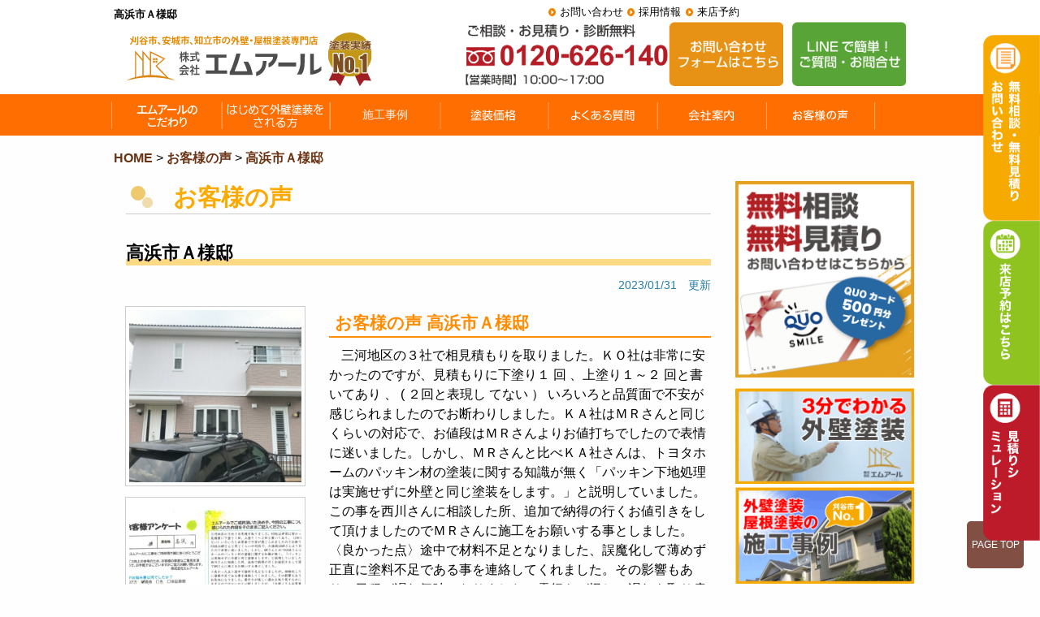

--- FILE ---
content_type: text/html; charset=UTF-8
request_url: https://www.mr-produce.jp/voice/22826/
body_size: 14808
content:
<!DOCTYPE html>
<html lang="ja">

<head>
	<meta charset="UTF-8">
	<meta http-equiv="X-UA-Compatible" content="IE=edge,chrome=1">
	<meta name="viewport" content="width=device-width, user-scalable=yes, initial-scale=1.0">
		<meta name="thumbnail" content="https://www.mr-produce.jp/wp-content/uploads/2020/03/icatch.png">
	<meta name="format-detection" content="telephone=no">
	<!-- Google Tag Manager20221011より設置 -->
	<script>
		(function(w, d, s, l, i) {
			w[l] = w[l] || [];
			w[l].push({
				'gtm.start': new Date().getTime(),
				event: 'gtm.js'
			});
			var f = d.getElementsByTagName(s)[0],
				j = d.createElement(s),
				dl = l != 'dataLayer' ? '&l=' + l : '';
			j.async = true;
			j.src =
				'https://www.googletagmanager.com/gtm.js?id=' + i + dl;
			f.parentNode.insertBefore(j, f);
		})(window, document, 'script', 'dataLayer', 'GTM-5L422B8');
	</script>
	<!-- End Google Tag Manager -->


	<!-- Global site tag (gtag.js) - Google Ads: 813872288 -->
	<script async src="https://www.googletagmanager.com/gtag/js?id=AW-813872288"></script>
	<script>
		window.dataLayer = window.dataLayer || [];

		function gtag() {
			dataLayer.push(arguments);
		}
		gtag('js', new Date());
		gtag('config', 'AW-813872288');
	</script>
	<script async custom-element="amp-analytics" src="https://cdn.ampproject.org/v0/amp-analytics-0.1.js"></script>
	<!--
 <PageMap>
 <DataObject type="thumbnail">
 <Attribute name="src" value="https://www.mr-produce.jp/wp-content/uploads/2020/03/icatch.png"/>
 <Attribute name="width" value="100"/>
 <Attribute name="height" value="130"/>
 </DataObject>
 </PageMap>
-->
			<meta name="ROBOTS" content="ALL" />
							<title>  高浜市Ａ様邸 | 刈谷市&amp;知立市の外壁塗装専門店なら株式会社エムアール			</title>
				
	<meta name="description" content="高浜市Ａ様邸。刈谷市で生まれ育って40年。外壁・屋根の塗替えは無料診断・無料相談からはじめてください。愛知県刈谷市、安城市、知立市のエムアールです。" />

			<meta name="keywords" content="高浜市Ａ様邸,外壁塗装,屋根塗装,刈谷市、安城市,知立市,大府市,愛知県,外装,リフォーム,雨漏り修理,雨漏り補修,サイディング,エムアール" />
		<link rel="profile" href="http://gmpg.org/xfn/11">
		
	<link rel="stylesheet" type="text/css" media="all" href="https://www.mr-produce.jp/wpx/wp-content/themes/mr_tmpl/commons/css/style.css?ver=1.0.3">
	<link rel="stylesheet" type="text/css" media="all" href="https://www.mr-produce.jp/wpx/wp-content/themes/mr_tmpl/commons/css/toppage.css?ver=1.0.3">
	<link rel="stylesheet" href="https://www.mr-produce.jp/wpx/wp-content/themes/mr_tmpl/commons/css/jcool.css" type="text/css" />
	<link rel="stylesheet" type="text/css" media="all" href="https://www.mr-produce.jp/wpx/wp-content/themes/mr_tmpl/commons/slick/slick.css">
	<link rel="stylesheet" type="text/css" media="all" href="https://www.mr-produce.jp/wpx/wp-content/themes/mr_tmpl/commons/slick/slick-theme.css">
				<link rel="stylesheet" href="//maxcdn.bootstrapcdn.com/font-awesome/4.3.0/css/font-awesome.min.css">

	<script type="text/javascript" src="//webfonts.sakura.ne.jp/js/sakura.js"></script>
	<script src="https://ajax.googleapis.com/ajax/libs/jquery/3.3.1/jquery.min.js"></script>

	
		<meta name='robots' content='max-image-preview:large' />
<link rel='dns-prefetch' href='//www.google.com' />
<link rel='dns-prefetch' href='//s.w.org' />
		<script type="text/javascript">
			window._wpemojiSettings = {"baseUrl":"https:\/\/s.w.org\/images\/core\/emoji\/13.1.0\/72x72\/","ext":".png","svgUrl":"https:\/\/s.w.org\/images\/core\/emoji\/13.1.0\/svg\/","svgExt":".svg","source":{"concatemoji":"https:\/\/www.mr-produce.jp\/wpx\/wp-includes\/js\/wp-emoji-release.min.js?ver=5.8.12"}};
			!function(e,a,t){var n,r,o,i=a.createElement("canvas"),p=i.getContext&&i.getContext("2d");function s(e,t){var a=String.fromCharCode;p.clearRect(0,0,i.width,i.height),p.fillText(a.apply(this,e),0,0);e=i.toDataURL();return p.clearRect(0,0,i.width,i.height),p.fillText(a.apply(this,t),0,0),e===i.toDataURL()}function c(e){var t=a.createElement("script");t.src=e,t.defer=t.type="text/javascript",a.getElementsByTagName("head")[0].appendChild(t)}for(o=Array("flag","emoji"),t.supports={everything:!0,everythingExceptFlag:!0},r=0;r<o.length;r++)t.supports[o[r]]=function(e){if(!p||!p.fillText)return!1;switch(p.textBaseline="top",p.font="600 32px Arial",e){case"flag":return s([127987,65039,8205,9895,65039],[127987,65039,8203,9895,65039])?!1:!s([55356,56826,55356,56819],[55356,56826,8203,55356,56819])&&!s([55356,57332,56128,56423,56128,56418,56128,56421,56128,56430,56128,56423,56128,56447],[55356,57332,8203,56128,56423,8203,56128,56418,8203,56128,56421,8203,56128,56430,8203,56128,56423,8203,56128,56447]);case"emoji":return!s([10084,65039,8205,55357,56613],[10084,65039,8203,55357,56613])}return!1}(o[r]),t.supports.everything=t.supports.everything&&t.supports[o[r]],"flag"!==o[r]&&(t.supports.everythingExceptFlag=t.supports.everythingExceptFlag&&t.supports[o[r]]);t.supports.everythingExceptFlag=t.supports.everythingExceptFlag&&!t.supports.flag,t.DOMReady=!1,t.readyCallback=function(){t.DOMReady=!0},t.supports.everything||(n=function(){t.readyCallback()},a.addEventListener?(a.addEventListener("DOMContentLoaded",n,!1),e.addEventListener("load",n,!1)):(e.attachEvent("onload",n),a.attachEvent("onreadystatechange",function(){"complete"===a.readyState&&t.readyCallback()})),(n=t.source||{}).concatemoji?c(n.concatemoji):n.wpemoji&&n.twemoji&&(c(n.twemoji),c(n.wpemoji)))}(window,document,window._wpemojiSettings);
		</script>
		<style type="text/css">
img.wp-smiley,
img.emoji {
	display: inline !important;
	border: none !important;
	box-shadow: none !important;
	height: 1em !important;
	width: 1em !important;
	margin: 0 .07em !important;
	vertical-align: -0.1em !important;
	background: none !important;
	padding: 0 !important;
}
</style>
	<link rel='stylesheet' id='wp-block-library-css'  href='https://www.mr-produce.jp/wpx/wp-includes/css/dist/block-library/style.min.css?ver=5.8.12' type='text/css' media='all' />
<link rel='stylesheet' id='contact-form-7-css'  href='https://www.mr-produce.jp/wpx/wp-content/plugins/contact-form-7/includes/css/styles.css?ver=5.1.4' type='text/css' media='all' />
<link rel='stylesheet' id='toc-screen-css'  href='https://www.mr-produce.jp/wpx/wp-content/plugins/table-of-contents-plus/screen.min.css?ver=2309' type='text/css' media='all' />
<style id='toc-screen-inline-css' type='text/css'>
div#toc_container {background: #f9f9f9;border: 1px solid #aaaaaa;}div#toc_container p.toc_title a,div#toc_container ul.toc_list a {color: #ee5319;}
</style>
<link rel='stylesheet' id='grw-public-main-css-css'  href='https://www.mr-produce.jp/wpx/wp-content/plugins/widget-google-reviews/assets/css/public-main.css?ver=2.1.0' type='text/css' media='all' />
<!--n2css--><script type='text/javascript' src='https://www.mr-produce.jp/wpx/wp-content/themes/mr_tmpl/commons/js/vendor/jquery.js?ver=5.8.12' id='javascript-js'></script>
<script type='text/javascript' defer="defer" src='https://www.mr-produce.jp/wpx/wp-content/plugins/widget-google-reviews/assets/js/public-main.js?ver=2.1.0' id='grw-public-main-js-js'></script>
<link rel="https://api.w.org/" href="https://www.mr-produce.jp/wp-json/" /><link rel="EditURI" type="application/rsd+xml" title="RSD" href="https://www.mr-produce.jp/wpx/xmlrpc.php?rsd" />
<link rel="wlwmanifest" type="application/wlwmanifest+xml" href="https://www.mr-produce.jp/wpx/wp-includes/wlwmanifest.xml" /> 
<link rel="canonical" href="https://www.mr-produce.jp/voice/22826/" />
<link rel='shortlink' href='https://www.mr-produce.jp/?p=22826' />
<link rel="alternate" type="application/json+oembed" href="https://www.mr-produce.jp/wp-json/oembed/1.0/embed?url=https%3A%2F%2Fwww.mr-produce.jp%2Fvoice%2F22826%2F" />
<link rel="alternate" type="text/xml+oembed" href="https://www.mr-produce.jp/wp-json/oembed/1.0/embed?url=https%3A%2F%2Fwww.mr-produce.jp%2Fvoice%2F22826%2F&#038;format=xml" />
<link rel="icon" href="https://www.mr-produce.jp/wpx/wp-content/uploads/2022/10/cropped-favicon-32x32.png" sizes="32x32" />
<link rel="icon" href="https://www.mr-produce.jp/wpx/wp-content/uploads/2022/10/cropped-favicon-192x192.png" sizes="192x192" />
<link rel="apple-touch-icon" href="https://www.mr-produce.jp/wpx/wp-content/uploads/2022/10/cropped-favicon-180x180.png" />
<meta name="msapplication-TileImage" content="https://www.mr-produce.jp/wpx/wp-content/uploads/2022/10/cropped-favicon-270x270.png" />
	<link rel="stylesheet" type="text/css" media="all" href="https://www.mr-produce.jp/wpx/wp-content/themes/mr_tmpl/commons/css/xstyle.css">
	<link rel="stylesheet" type="text/css" media="all" href="https://www.mr-produce.jp/wpx/wp-content/themes/mr_tmpl/commons/css/xheader.css">
	<link rel="stylesheet" type="text/css" media="all" href="https://www.mr-produce.jp/wpx/wp-content/themes/mr_tmpl/commons/css/xsecond.css">
	<link rel="stylesheet" type="text/css" media="all" href="https://www.mr-produce.jp/wpx/wp-content/themes/mr_tmpl/commons/css/xthird.css">
	<link rel="stylesheet" type="text/css" media="all" href="https://www.mr-produce.jp/wpx/wp-content/themes/mr_tmpl/commons/css/xconstruction-case-new.css">
	<link href="https://use.fontawesome.com/releases/v5.6.1/css/all.css" rel="stylesheet">

	<script type="application/ld+json">
	{
		"@context": "https://schema.org",
		"@type": "WebSite",
		"name": "株式会社エムアール",
		"alternateName": "エムアール",
		"url": "https://www.mr-produce.jp/"
	}
	</script>

	<!--ログイン時メニューボタンの位置調整-->
	
</head>

<body class="voice-case-template-default single single-voice-case postid-22826">
	<!-- Google Tag Manager (noscript) 20221011より設置-->
	<noscript><iframe src="https://www.googletagmanager.com/ns.html?id=GTM-5L422B8" height="0" width="0" style="display:none;visibility:hidden"></iframe></noscript>
	<!-- End Google Tag Manager (noscript) -->

	<!-- Global site tag (gtag) - Google Ads: 813872288 --> <amp-analytics type="gtag" data-credentials="include">
		<script type="application/json">
			{
				"vars": {
					"gtag_id": "AW-813872288",
					"config": {
						"AW-813872288": {
							"groups": "default"
						}
					}
				},
				"triggers": {}
			}
		</script>
	</amp-analytics>

	<div class="sp-navi-bar">
		<ul class="sp-navi-box">
			<li class="text-center" id="hamburgerbtn" data-open="offCanvasRight">
				<button class="menu-icon" type="button"></button><br>
				<span class="title-bar-title">MENU</span>
			</li>
			<li>
				<a href="https://www.mr-produce.jp/simulation/"><img src="https://www.mr-produce.jp/wpx/wp-content/themes/mr_tmpl/ximages/menu_simu.png" alt="見積もりシミュレーション" class="notonmouse"></a>
			</li>
		</ul><!-- end .sp-navi -->
	</div><!-- end .large-4 medium-4 small-12 columns header-name -->

	<div class="off-canvas-wrapper">
		<div class="off-canvas-wrapper-inner" data-off-canvas-wrapper>

			<header>
				<div class="row header__sphidearea">
					<div class="large-6 columns header-h1" style="margin-bottom: 0">
																				<h1>高浜市Ａ様邸</h1>
											</div><!-- end .large-12 columns -->
					<div class="large-6 columns show-for-medium-up pc">
						<ul class="arrow font80">
							<li><a href="https://www.mr-produce.jp/contact/">お問い合わせ</a></li>
							<li><a href="https://www.mr-produce.jp/recruit/">採用情報</a></li>
							<li><a href="https://www.mr-produce.jp/reservation/">来店予約</a></li>
						</ul>
					</div>
				</div><!-- end .row -->

				<div class="row align-bottom">

				<!--single-case.phpのロゴのみh1→divに変更-->
				
										<!-- それ以外は h1 のまま -->
					<h1 class="large-4 medium-4 small-12 columns header-name">
						<a class="header-name--link" href="https://www.mr-produce.jp/">
						<img class="header-name--img" src="https://www.mr-produce.jp/wpx/wp-content/themes/mr_tmpl/images/heder/heder-rogo-new.svg" alt="刈谷市,安城市,知立市で外壁塗装・屋根塗装のことならエムアール">
						</a>
					</h1>
				
					<div class="large-7 medium-6 small-12 columns medium-offset-1 header-about">

						<label for="popupFlag2">
							<img class="pc" src="https://www.mr-produce.jp/wpx/wp-content/themes/mr_tmpl/images/heder/header_logo.png" alt="0120626140">
						</label>
						<!--popup-template-->
						<input type="checkbox" class="popup-flag" id="popupFlag2">
						<label class="popup-background" for="popupFlag2"></label>
						<div class="popup">
							<label class="close-button" for="popupFlag2">×</label>
							<div class="content">
								<p>こちらはフリーダイヤルです。<br>お電話の際はホームページを見たとお伝えください。</p>
								<a href="tel:0120626140" onclick="dataLayer.push({'event': 'phone-number-tap-menu'});"><img src="https://www.mr-produce.jp/wpx/wp-content/themes/mr_tmpl/ximages/mr-free-dial-btn.png" alt="0120626140"></a>
							</div>
						</div>
						<a href="https://www.mr-produce.jp/contact/">
							<img class="pc" src="https://www.mr-produce.jp/wpx/wp-content/themes/mr_tmpl/images/heder/header_contact.png" alt="お問い合わせ">
						</a>
						<a href="https://www.mr-produce.jp/line/">
							<img class="pc" src="https://www.mr-produce.jp/wpx/wp-content/themes/mr_tmpl/images/heder/header_line.png" alt="LINE">
						</a>
					</div>
				</div><!-- end .large-4 medium-4 small-12 columns header-about -->

				<div class="contact-stRight pc">
					<!-- 資料請求-->
					<a href="https://www.mr-produce.jp/contact/"><img src="https://www.mr-produce.jp/wpx/wp-content/themes/mr_tmpl/ximages/stRight01.png" alt="無料相談・無料見積り・お問い合わせはこちら" class="notonmouse"></a>
					<!-- 来店予約はこちら-->
					<a href="https://www.mr-produce.jp/reservation/"><img src="https://www.mr-produce.jp/wpx/wp-content/themes/mr_tmpl/ximages/stRight02.png" alt="来店予約はこちら" class="notonmouse"></a>
					<!-- 見積もりシミュレーション-->
					<a href="https://www.mr-produce.jp/simulation/"><img src="https://www.mr-produce.jp/wpx/wp-content/themes/mr_tmpl/ximages/stRight03.png" alt="見積もりシミュレーション" class="notonmouse"></a>
				</div>

				
				<!-- PC用メニュー-->
				<div class="subnav ">
					<div class="row collapse">
						<div class="small-12 columns">
							<div id="widemenu" class="top-navi-bar">
								<ul class="sticky">
									<li><a href="https://www.mr-produce.jp/mr-point/"><img src="https://www.mr-produce.jp/wpx/wp-content/themes/mr_tmpl/images/navi/top-navi01-new.svg" alt="エムアールのこだわり" width="137" height="49"><span>エムアールのこだわり</span></a></li>
									<li><a href="https://www.mr-produce.jp/first/"><img src="https://www.mr-produce.jp/wpx/wp-content/themes/mr_tmpl/images/navi/top-navi02-new.png" alt="はじめて外壁塗装をされる方"><span>はじめて外壁塗装をされる方</span></a></li>
									<li><a href="https://www.mr-produce.jp/construction/"><img src="https://www.mr-produce.jp/wpx/wp-content/themes/mr_tmpl/images/navi/top-navi03-new0508-3.svg" alt="施工事例"><span>施工事例</span></a></li>
									<li><a href="https://www.mr-produce.jp/pack/"><img src="https://www.mr-produce.jp/wpx/wp-content/themes/mr_tmpl/images/navi/top-navi04-new.svg" alt="塗装価格"><span>塗装価格</span></a></li>
									<li><a href="https://www.mr-produce.jp/faq/"><img src="https://www.mr-produce.jp/wpx/wp-content/themes/mr_tmpl/images/navi/top-navi05-new.svg" alt="よくある質問"><span>よくある質問</span></a></li>
									<li><a href="https://www.mr-produce.jp/company/"><img src="https://www.mr-produce.jp/wpx/wp-content/themes/mr_tmpl/images/navi/top-navi06-new.svg" alt="会社案内"><span>会社案内</span></a></li>
									<li><a href="https://www.mr-produce.jp/voice/"><img src="https://www.mr-produce.jp/wpx/wp-content/themes/mr_tmpl/images/navi/top-navi07-voice.svg" alt="お客様の声"><span>お客様の声</span></a></li>
									<li><a href="https://www.mr-produce.jp/showroom/"><img src="https://www.mr-produce.jp/wpx/wp-content/themes/mr_tmpl/images/navi/top-navi09-showroom.svg" alt="ショールーム"><span>ショールーム</span></a></li>
								</ul>
							</div>
						</div>
					</div>
				</div>
			</header>

			<!-- SP用メニュー-->
			<nav>
				<div class="off-canvas position-right js-position-right js-off" id="offCanvasRight" data-off-canvas>
					<p class="menu-campaign-sp"><a href="https://www.mr-produce.jp/web_campaign/">来店予約キャンペーンはこちら</a></p>
					<ul class="flex menu-main">
						<li><a href="https://www.mr-produce.jp/company/"><img src="https://www.mr-produce.jp/wpx/wp-content/themes/mr_tmpl/ximages/office-nav-sp.png" alt="会社案内"></a></li>
						<li><a href="https://www.mr-produce.jp/construction/"><img src="https://www.mr-produce.jp/wpx/wp-content/themes/mr_tmpl/ximages/works-nav-sp.png" alt="施工事例"></a></li>
						<li><a href="https://www.mr-produce.jp/showroom/"><img src="https://www.mr-produce.jp/wpx/wp-content/themes/mr_tmpl/ximages/showroom-nav-sp.png" alt="ショールーム"></a></li>
						<li><a href="https://www.mr-produce.jp/staff/"><img src="https://www.mr-produce.jp/wpx/wp-content/themes/mr_tmpl/ximages/staff-nav-sp.png" alt="スタッフ紹介"></a></li>
						<li><a href="https://www.mr-produce.jp/voice/"><img src="https://www.mr-produce.jp/wpx/wp-content/themes/mr_tmpl/ximages/voice-nav-sp.png" alt="お客様の声"></a></li>
						<li><a href="https://www.mr-produce.jp/pack/"><img src="https://www.mr-produce.jp/wpx/wp-content/themes/mr_tmpl/ximages/price-nav-sp.png" alt="価格メニュー"></a></li>
					</ul>

					<div class="menu-contact-sp menu-contact-sp_icon">
						<label class="menu-contact-sp__popup" for="popupFlag9">
							<span></span>フリーダイヤル
						</label>
						<!--popup-template-->
						<input type="checkbox" class="popup-flag" id="popupFlag9">
						<label class="popup-background" for="popupFlag9"></label>
						<div class="popup">
							<label class="close-button" for="popupFlag9">×</label>
							<div class="content">
								<p>こちらはフリーダイヤルです。<br>お電話の際はホームページを見たとお伝えください。</p>
								<a href="tel:0120626140" onclick="dataLayer.push({'event': 'phone-number-tap-menu'});"><img src="https://www.mr-produce.jp/wpx/wp-content/themes/mr_tmpl/ximages/mr-free-dial-btn.png" alt="0120626140"></a>
							</div>
						</div>
					</div>

					<p class="menu-contact-sp"><a href="https://www.mr-produce.jp/contact/">問合せフォーム</a>
						</label>
					</p>
					<p class="menu-contact-sp"><a href="https://www.mr-produce.jp/reservation/">来店予約</a></p>
					<p class="menu-contact-sp"><a href="https://www.mr-produce.jp/simulation/">見積りシミュレーション</a></p>
					<p class="menu-contact-sp"><a href="https://page.line.me/018fbzfy" target="blank">LINE公式アカウント</a></p>

					<ul class="flex menu-second">
						<li><a href="https://www.mr-produce.jp/flow/">施工の流れ</a></li>
						<li><a href="https://www.mr-produce.jp/colorsimulation/">カラーシミュレーション</a></li>
						<li><a href="https://www.mr-produce.jp/security/">保証アフター</a></li>
						<li><a href="https://www.mr-produce.jp/mr-point/">エムアールのこだわり</a></li>
						<li><a href="https://www.mr-produce.jp">HOME</a></li>
					</ul>
				</div>
			</nav>

			<!-- グーグル口コミー-->
			<div id="g-review">
						</div>

			<div class="off-canvas-content" data-off-canvas-content>
				<!-- PC用メニュー-->
				<div class="row large-collapse">
					<div class="large-12 medium-12 columns show-for-medium-up">
						<ul class="breadcrumbs"><!-- Breadcrumb NavXT 6.2.1 -->
<span property="itemListElement" typeof="ListItem"><a property="item" typeof="WebPage" title="Go to 刈谷市&amp;知立市の外壁塗装専門店なら株式会社エムアール." href="https://www.mr-produce.jp" class="home"><span property="name">HOME</span></a><meta property="position" content="1"></span> &gt; <span property="itemListElement" typeof="ListItem"><a property="item" typeof="WebPage" title="Go to お客様の声." href="https://www.mr-produce.jp/voice/" class="post post-voice-case-archive"><span property="name">お客様の声</span></a><meta property="position" content="2"></span> &gt; <span property="itemListElement" typeof="ListItem"><a property="item" typeof="WebPage" title="Go to 高浜市Ａ様邸." href="https://www.mr-produce.jp/voice/22826/" class="post post-voice-case current-item"><span property="name">高浜市Ａ様邸</span></a><meta property="position" content="3"></span></ul>					</div>
				</div>
			</div>
<div class="row">
<div class="large-9 medium-12 small-12 columns">

<div class="post">

<h2>お客様の声</h2>

	<section style="border-bottom: solid 1px #ccc;margin-bottom: 2%;">
	<article class="clearfix">
		<div class="large-12 medium-12 columns columns-margin">

  <h3 class="voiceHeadingThree sp-bigfont">高浜市Ａ様邸</h3>
  <p class="postupdatedate">2023/01/31　更新</p>

      <div class="row voiceNewStyle">

              <div class="large-4 medium-4 small-12 columns columns-margin">
          <div class="contents-photo-center voiceNewStyle__imgOnTheLeft">
            <a href="https://www.mr-produce.jp/wpx/wp-content/uploads/2021/06/81d7c3eade2672368f0e68a3af441795-1.jpg" class="image-lightbox">
              <img width="500" height="500" src="https://www.mr-produce.jp/wpx/wp-content/uploads/2021/06/81d7c3eade2672368f0e68a3af441795-1-500x500.jpg" class="attachment-thumbnails500x500 size-thumbnails500x500" alt="" loading="lazy" />            </a>
          </div>
        

                  <div class="contents-photo-center voiceNewStyle__imgOnTheLeft voiceNewStyle__imgOnTheLeft--pdf">
            <a href="https://www.mr-produce.jp/wpx/wp-content/uploads/2021/06/5102716779d415796aae6a36ea91dcd4.jpg" class="image-lightbox">
              <img width="320" height="320" src="https://www.mr-produce.jp/wpx/wp-content/uploads/2021/06/5102716779d415796aae6a36ea91dcd4-320x320.jpg" class="attachment-thumbnails320x320 size-thumbnails320x320" alt="" loading="lazy" />              <i class="fa fa-search fa-2x voiceNewStyle__magnifyingGlass"></i></a>
          </div>
        
        </div>

        <div class="large-8 medium-8 small-12 columns columns-margin">
                      <h4 class="voiceNewStyle__subtitle">お客様の声 高浜市Ａ様邸</h3>
            

                          <div class="large-6 small-12 columns columns-margin">
                三河地区の３社で相見積もりを取りました。ＫＯ社は非常に安かったのですが、見積もりに下塗り１ 回 、上塗り１～２ 回と書 いてあり 、 ( ２回と表現し てない ） いろいろと品質面で不安が感じられましたのでお断わりしました。ＫＡ社はＭＲさんと同じくらいの対応で、お値段はＭＲさんよりお値打ちでしたので表情に迷いました。しかし、ＭＲさんと比べＫＡ社さんは、トヨタホームのパッキン材の塗装に関する知識が無く「パッキン下地処理は実施せずに外壁と同じ塗装をします。」と説明していました。この事を西川さんに相談した所、追加で納得の行くお値引きをして頂けましたのでＭＲさんに施工をお願いする事としました。<br />
〈良かった点〉途中で材料不足となりました、誤魔化して薄めず正直に塗料不足である事を連絡してくれました。その影響もあり、日程が遅れ気味になりました。雲行きが怪しい遅れを取り戻すために無理な施工をするのではないかと心配しましたが、「日程よりも品質を重視したい」と言う私の意見も考慮して下さり施工日を再調整してくれました。<br />
〈残念だった点〉連休前までに終わる予定でしたが、連休明けになってしまいました。<br />
【スタッフへのメッセージ】職人さんへ。素晴らしい仕上がりで感動しました。流石プロですね。子供の頃プラモデルの塗装をした事を思い出しました。高価な塗料を使うよりも丁寧な下地処理とマスキング、薄塗の２度塗り乾燥時間の確保も重要です。周囲を汚さずに塗る事は非常に技術が必要だと思います。我が家の塗装を実施頂き、有難うございました。<br />
西川さんへ、私からの細かい質問や要望に応えて頂きありがとうご ざいました。施工当日、ソムリエの様に「本日使用する塗料はこち らで、メーカー指定の希釈率○○％で塗布致します。」と現物を見せながら説明頂ければもっと良くなると思いました。今後のアフターケアも宜しくお願いします。<br />
              </div><!-- end large-12 columns-->
            

                                          <h4 class="voiceNewStyle__subtitl voiceNewStyle__subtitle--hasMarginTop">
                  担当者からの声<br class="brsp">（担当 : <a class="voiceNewStyle__personInCharge" href="https://www.mr-produce.jp/staff/59730">西川 光司</a>）
                </h4>
                          

                          <div class="large-6 small-12 columns columns-margin">
                Ａ様、大変満足のご評価を頂きありがとうございます。見積り内容にもご納得いただき、弊社をお選びいただけたことを嬉しく思います。すべてのスタッフ・職人がプロ意識をもって臨んでおりますので、仕上がりにお喜び頂き充実感をもつことが出来ました。工期に遅れが出てしまい、ご迷惑をおかけいたしました。品質を重視したいというご要望を頂けましたことで、ご満足の頂ける施工ができました。ご指摘のあった現場での塗料の説明につきましては、お客様により安心感を持っていただけると思いますので社内で検討させて頂きます。今後も定期点検でお伺いいたしますので、末永いお付き合いをよろしくお願い致します。              </div><!-- end large-12 columns-->
            
            
        </div>


      </div> <!-- end row voiceNewStyle  -->

    	</article>
</section>

	
<section>
	<article class="clearfix">
		
								  
					<div class="row entry-body">
					<div class="large-3 medium-3 small-12 columns">
												<div class="contents-photo-center"><img width="220" height="220" src="https://www.mr-produce.jp/wpx/wp-content/uploads/2025/12/a074d56002200b0b512e03d4e344ecae-220x220.jpg" class="attachment-thumbnails220x220 size-thumbnails220x220 wp-post-image" alt="" loading="lazy" /></div>
											</div><!--end large-3 medium-3 small-12 columns-->

					<div class="large-9 medium-9 small-12 columns">
						<div class="clearfix font80">
						<p class="font-bold">2025年10月施工の刈谷市Ｍ様邸（910）</p>
						色々なパターンの見積りを出して頂けたのと費用面でも親身になって相談を聞いて頂けたので大変助かりました。ありがとうございました。
【スタッフへのメッセージ】
曽我部さんの対応がいつも丁寧でしっかり説……						</div>
						<div class="entry-more-link"><a href="https://www.mr-produce.jp/voice/77558/">詳細はこちら <i class="fa fa-arrow-circle-right"></i></a></div>
					</div>
					</div><!-- end .row -->
			
					<div class="row entry-body">
					<div class="large-3 medium-3 small-12 columns">
												<div class="contents-photo-center"><img width="220" height="220" src="https://www.mr-produce.jp/wpx/wp-content/uploads/2025/12/7810b26399c31789cbb81a2223f111b8-220x220.jpg" class="attachment-thumbnails220x220 size-thumbnails220x220 wp-post-image" alt="" loading="lazy" /></div>
											</div><!--end large-3 medium-3 small-12 columns-->

					<div class="large-9 medium-9 small-12 columns">
						<div class="clearfix font80">
						<p class="font-bold">2025年10月施工の知立市Ｔ様邸（906）</p>
						インターネットで色々調べて、打ち合わせをした2社から選ばせて頂きました。技術的な内容や施工の流れなど丁寧に説明して頂きお願いしようと決めました。
【スタッフへのメッセージ】
ショールームで対応して……						</div>
						<div class="entry-more-link"><a href="https://www.mr-produce.jp/voice/77553/">詳細はこちら <i class="fa fa-arrow-circle-right"></i></a></div>
					</div>
					</div><!-- end .row -->
			
					<div class="row entry-body">
					<div class="large-3 medium-3 small-12 columns">
												<div class="contents-photo-center"><img width="220" height="220" src="https://www.mr-produce.jp/wpx/wp-content/uploads/2025/11/22519558cf861fcd454f2bf09543b9a7-220x220.jpg" class="attachment-thumbnails220x220 size-thumbnails220x220 wp-post-image" alt="" loading="lazy" /></div>
											</div><!--end large-3 medium-3 small-12 columns-->

					<div class="large-9 medium-9 small-12 columns">
						<div class="clearfix font80">
						<p class="font-bold">2025年10月施工の豊明市Ｓ様邸（897）</p>
						曽我部さんの仕事ぶりに感服いたしました。作業の説明、質問に対する的確な回答、きめ細かいフォロー等。かなりお勉強されたこととお察しいたします。御社の教育方針と御本人のご協力に敬意を表しお値段以上の安心と……						</div>
						<div class="entry-more-link"><a href="https://www.mr-produce.jp/voice/77405/">詳細はこちら <i class="fa fa-arrow-circle-right"></i></a></div>
					</div>
					</div><!-- end .row -->
								
	</article>
	</section>
		<div class="top-entry-box">
              <div class="row">
                <div class="footerImgBox footerImgBox--pc">
                  <a href="https://www.mr-produce.jp/contact">
                    <img src="https://www.mr-produce.jp/wpx/wp-content/themes/mr_tmpl/ximages/mr-free-dial-ver-2.png" alt="無料見積依頼バナー">
                  </a>
                </div>
                <div class="footerImgBox footerImgBox--sp columns">
                  <img class="footerImgBox__bk" src="https://www.mr-produce.jp/wpx/wp-content/themes/mr_tmpl/ximages/footer-btn-bk.png" alt="">


                  <label for="popupFlag7" class="footerImgBox__btn footerImgBox__btn--tel">
                    <img src="https://www.mr-produce.jp/wpx/wp-content/themes/mr_tmpl/ximages/mr-free-dial-btn.png">
                  </label>
                  <!--popup-template-->
                  <input type="checkbox" class="popup-flag" id="popupFlag7">
                  <label class="popup-background" for="popupFlag7"></label>
                  <div class="popup">
                      <label class="close-button" for="popupFlag7">×</label>
                      <div class="content">
                          <p>こちらはフリーダイヤルです。<br>お電話の際はホームページを見たとお伝えください。</p>
                          <a href="tel:0120626140" onclick="dataLayer.push({'event': 'phone-number-tap-menu'});"><img src="https://www.mr-produce.jp/wpx/wp-content/themes/mr_tmpl/ximages/mr-free-dial-btn.png" alt="0120626140"></a>
                      </div>
                  </div>




                  <a class="footerImgBox__btn footerImgBox__btn--01" href="https://www.mr-produce.jp/reservation">
                    <img src="https://www.mr-produce.jp/wpx/wp-content/themes/mr_tmpl/ximages/footer-btn01.png" alt="無料見積依頼バナー">
                  </a>
                  <a class="footerImgBox__btn footerImgBox__btn--02" href="https://www.mr-produce.jp/contact">
                    <img src="https://www.mr-produce.jp/wpx/wp-content/themes/mr_tmpl/ximages/footer-btn02.png" alt="無料見積依頼バナー">
                  </a>
                </div>
              </div>
            </div>
    <!-- end .text-center mt4 mb4 --><!-- seoワード読み込み -->
<!-- test 13719 -->
<div class="seowrap">
<p><span style="color: #999999;">刈谷市　知立市　大府市　高浜市　碧南市　安城市　外壁塗装　外壁リフォーム　シーリング　コーキング　屋根塗装　　防水工事　瑕疵保険　施工実績　地元密着　無料診断　アフターサービス　自社施工管理　ショールーム</span></p>
</div>
<!-- seoワード読み込みここまで -->
</div><!--post end-->
</div><!--large-9 medium-9 columns end-->


<div class="large-3 medium-12 small-12 columns sidebar">
  <div class="row">
    <div class="large-12 medium-7 small-12 columns">
      <div class="row">

        <div class="large-12 medium-6 small-6 columns sidemenu-box">
          <a href="https://www.mr-produce.jp/contact/"><img
              src="https://www.mr-produce.jp/wpx/wp-content/themes/mr_tmpl/images/side/contact-img.png" alt=""></a>
        </div><!-- end .large-12 medium-3 small-6 columns sidemenu-box -->

        <div class="large-12 medium-6 small-6 columns sidemenu-box">
          <div><a href="https://www.mr-produce.jp/first/"><img
                src="https://www.mr-produce.jp/wpx/wp-content/themes/mr_tmpl/images/side/sidebar-bannerimg01.png" alt=""></a></div>
          <div class="mt2"><a href="https://www.mr-produce.jp/construction/"><img
                src="https://www.mr-produce.jp/wpx/wp-content/themes/mr_tmpl/images/side/sidebar-bannerimg02.png" alt=""></a></div>
        </div><!-- end .large-12 medium-3 small-6 columns sidemenu-box -->

        <div class="large-12 medium-12 small-12 columns sidemenu-box">
          <ul class="side-menu-list">
            <li><a href="https://www.mr-produce.jp/staff/"><i class="fa fa-chevron-circle-right"></i>スタッフ紹介</a></li>
            <li><a href="https://www.mr-produce.jp/company/"><i class="fa fa-chevron-circle-right"></i>会社案内</a></li>
            <li><a href="https://www.mr-produce.jp/privacy/"><i class="fa fa-chevron-circle-right"></i>プライバシーポリシー</a>
            </li>
          </ul>
        </div><!-- end .large-12 medium-12 small-6 columns sidemenu-box -->

        <div class="large-12 medium-6 small-6 columns sidemenu-box">
          <a href="https://www.mr-produce.jp/showroom/"><img
              src="https://www.mr-produce.jp/wpx/wp-content/themes/mr_tmpl/images/side/sidebar-bannerimg03_v3.jpg" alt=""></a>
        </div><!-- end .large-12 medium-3 small-6 columns sidemenu-box -->
        <div class="large-12 medium-6 small-6 columns sidemenu-box">
          <a href="https://www.mr-produce.jp/mr-point/"><img
              src="https://www.mr-produce.jp/wpx/wp-content/themes/mr_tmpl/images/side/sidebar-bannerimg04.png" alt=""></a>
        </div><!-- end .large-12 medium-3 small-6 columns sidemenu-box -->
        <div class="large-12 medium-6 small-6 columns sidemenu-box">
          <a href="https://www.mr-produce.jp/paint-price/"><img
              src="https://www.mr-produce.jp/wpx/wp-content/themes/mr_tmpl/images/side/sidebar-bannerimg05.png" alt=""></a>
        </div><!-- end .large-12 medium-3 small-6 columns sidemenu-box -->
        <div class="large-12 medium-6 small-6 columns sidemenu-box">
          <a href="https://www.mr-produce.jp/pack/"><img
              src="https://www.mr-produce.jp/wpx/wp-content/themes/mr_tmpl/images/side/sidebar-bannerimg06.png" alt=""></a>
        </div><!-- end .large-12 medium-3 small-6 columns sidemenu-box -->
        <div class="large-12 medium-6 small-6 columns sidemenu-box">
          <a href="https://www.mr-produce.jp/category/radio/"><img
              src="https://www.mr-produce.jp/wpx/wp-content/themes/mr_tmpl/images/side/sidebar-bannerimg07.png" alt=""></a>
        </div><!-- end .large-12 medium-3 small-6 columns sidemenu-box -->
        <!-- <div class="large-12 medium-6 small-6 columns sidemenu-box">
          <a href="https://www.mr-produce.jp/renovation-consultant/"><img
              src="https://www.mr-produce.jp/wpx/wp-content/themes/mr_tmpl/images/side/sidebar-bannerimg08.png" alt=""></a>
        </div>end .large-12 medium-3 small-6 columns sidemenu-box -->
        <div class="large-12 medium-6 small-6 columns sidemenu-box">
          <a href="https://www.mr-produce.jp/voice/"><img
              src="https://www.mr-produce.jp/wpx/wp-content/themes/mr_tmpl/images/side/sidebar-bannerimg09.png" alt=""></a>
        </div><!-- end .large-12 medium-3 small-6 columns sidemenu-box -->
        <div class="large-12 medium-6 small-6 columns sidemenu-box">
          <a href="https://www.mr-produce.jp/security/"><img
              src="https://www.mr-produce.jp/wpx/wp-content/themes/mr_tmpl/images/side/sidebar-bannerimg10.png" alt=""></a>
        </div><!-- end .large-12 medium-3 small-6 columns sidemenu-box -->

        <div class="small-12 columns sidemenu-box">
          <div id="fb-root">
            <div class="fb-page"
              data-href="https://www.facebook.com/%E6%A0%AA%E5%BC%8F%E4%BC%9A%E7%A4%BE-%E3%82%A8%E3%83%A0%E3%82%A2%E3%83%BC%E3%83%AB-1420550308192388/"
              data-tabs="timeline" data-width="500" data-height="400" data-small-header="false"
              data-adapt-container-width="true" data-hide-cover="false" data-show-facepile="true">
              <blockquote
                cite="https://www.facebook.com/%E6%A0%AA%E5%BC%8F%E4%BC%9A%E7%A4%BE-%E3%82%A8%E3%83%A0%E3%82%A2%E3%83%BC%E3%83%AB-1420550308192388/"
                class="fb-xfbml-parse-ignore"><a
                  href="https://www.facebook.com/%E6%A0%AA%E5%BC%8F%E4%BC%9A%E7%A4%BE-%E3%82%A8%E3%83%A0%E3%82%A2%E3%83%BC%E3%83%AB-1420550308192388/">株式会社　エムアール</a>
              </blockquote>
            </div>
          </div>

        </div><!-- end .large-12 medium-12 small-6 columns sidemenu-box -->


      </div><!-- end .row -->
    </div><!-- end .large-12 medium-7 small-12 columns -->
  </div><!-- end .row -->

</div><!-- end .large-3 medium-3 columns -->
</div><!-- end .row -->

<footer id="footer">
	<div class="row pc-nonefootermenu">
		<ul class="footer_spmenuArea">
			<li>
				<a href="https://www.mr-produce.jp/first/" class="footer__menubtn--link">3分でわかる外壁塗装</a>
			</li>
			<li>
				<a href="https://www.mr-produce.jp/construction/" class="footer__menubtn--link">施工事例</a>
			</li>
			<li>
				<a href="https://www.mr-produce.jp/inpainting/" class="footer__menubtn--link">ただいま塗替え中</a>
			</li>
			<li>
				<a href="https://www.mr-produce.jp/faq/" class="footer__menubtn--link">よくあるご質問</a>
			</li>
					<li>
				<a href="https://www.mr-produce.jp/company/" class="footer__menubtn--link">会社案内</a>
			</li>
			<li>
				<a href="https://www.mr-produce.jp/staff/" class="footer__menubtn--link">スタッフ紹介</a>
			</li>
			<li>
				<a href="https://www.mr-produce.jp/contact/" class="footer__menubtn--link">お問い合わせ</a>
			</li>
			<li>
				<a href="https://www.mr-produce.jp/privacy/" class="footer__menubtn--link">プライバシーポリシー</a>
			</li>
			<li>
				<a href="https://www.mr-produce.jp/showroom/" class="footer__menubtn--link">刈谷市・安城市最大級&nbsp;外壁塗装ショールーム</a>
			</li>
			<li>
				<a href="https://www.mr-produce.jp/mr-point/" class="footer__menubtn--link">エムアール７つのこだわり</a>
			</li>
			<li>
				<a href="https://www.mr-produce.jp/paint-price/" class="footer__menubtn--link">塗り替え価格の考え方</a>
			</li>
			<li>
				<a href="https://www.mr-produce.jp/pack/" class="footer__menubtn--link">安心コミコミ価格塗装プラン</a>
			</li>
			<li>
				<a href="https://www.mr-produce.jp/category/radio/" class="footer__menubtn--link">ラジオ出演</a>
			</li>
			<li>
				<a href="https://www.mr-produce.jp/voice/" class="footer__menubtn--link">お客様の声</a>
			</li>
			<li>
				<a href="https://www.mr-produce.jp/security/" class="footer__menubtn--link">保証・アフターサービスについて</a>
			</li>
			<li>
				<a href="https://www.mr-produce.jp/repaint-season/" class="footer__menubtn--link">外壁・屋根塗装の塗替えの時期の目安</a>
			</li>
			<li>
				<a href="https://www.mr-produce.jp/center-trouble/" class="footer__menubtn--link">国民トラブルセンターへのトラブルに注目！</a>
			</li>		
			<li>
				<a href="https://www.mr-produce.jp/merit-demerit/" class="footer__menubtn--link">業者別のメリット・デメリット</a>
			</li>
			<li>
				<a href="https://www.j-anshin.co.jp/service/" target="blank" class="footer__menubtn--link">リフォーム工事瑕疵保険</a>
			</li>
			<li>
				<a href="https://www.mr-produce.jp/quote/" class="footer__menubtn--link">150万円以上のお見積りにご注意してください</a>
			</li>
			<li>
				<a href="https://www.mr-produce.jp/roof-leak/" class="footer__menubtn--link">雨漏り・防水工事についてはこちら</a>
			</li>
			<li>
				<a href="https://www.mr-produce.jp/flow/" class="footer__menubtn--link">施工の流れ</a>
			</li>
			<li>
				<a href="https://www.mr-produce.jp/colorsimulation/" class="footer__menubtn--link">カラーシミュレーション</a>
			</li>
			<li>
				<a href="https://www.mr-produce.jp/simulation/" class="footer__menubtn--link">見積りシミュレーション</a>
			</li>
		</ul>
	</div>
	<div class="footer-menu">
		<div class="row">
    		<div class="footer-banner__openwrap large-8 medium-8">
				<div class="large-12 medium-12 small-12 columns">
					<img class="footer-contents-title footer-banner__openwrap--img" src="https://www.mr-produce.jp/wpx/wp-content/themes/mr_tmpl/images/footer/footer-contents-titleimg.png" alt="CONTENTS" width="260" />
					<div class="row ">
						<div class="large-3 medium-3 small-12 columns">
							<ul>
								<li><a href="https://www.mr-produce.jp/first/">3分でわかる外壁塗装</a></li>
								<li><a href="https://www.mr-produce.jp/construction/">施工事例</a></li>
								<li><a href="https://www.mr-produce.jp/inpainting/">ただいま塗替え中</a></li>
								<li><a href="https://www.mr-produce.jp/faq/">よくある質問</a></li>
								<li><a href="https://www.mr-produce.jp/company/">会社案内</a></li>
								<li><a href="https://www.mr-produce.jp/staff/">スタッフ紹介</a></li>
								<li><a href="https://www.mr-produce.jp/contact/">お問い合わせ</a></li>
								<li><a href="https://www.mr-produce.jp/privacy/">プライバシーポリシー</a></li>
							</ul>
						</div>
						<div class="large-4 medium-4 small-12 columns">
							<ul>
								<li><a href="https://www.mr-produce.jp/showroom/">刈谷市・安城市最大級&nbsp;外壁塗装ショールーム</a></li>
								<li><a href="https://www.mr-produce.jp/mr-point/">エムアール７つのこだわり</a></li>
								<li><a href="https://www.mr-produce.jp/paint-price/">塗替え価格の考え方</a></li>
								<li><a href="https://www.mr-produce.jp/pack/">安心コミコミ価格　塗装プラン</a></li>
								<li><a href="https://www.mr-produce.jp/category/radio/">ラジオ出演</a></li>
								<li><a href="https://www.mr-produce.jp/voice/">お客様の声</a></li>
								<li><a href="https://www.mr-produce.jp/security/">保証・アフターサービスについて</a></li>
								<li><a href="https://www.mr-produce.jp/repaint-season/">外壁・屋根塗装の塗替えの時期の目安</a></li>
							</ul>
						</div>
						<div class="large-5 medium-5 small-12 columns">
							<ul>
								<li><a href="https://www.mr-produce.jp/center-trouble/">国民トラブルセンターへのトラブルに注目！</a></li>
								<li><a href="https://www.mr-produce.jp/merit-demerit/">業者別のメリット・デメリット</a></li>
								<li><a href="https://www.j-anshin.co.jp/enduser/">リフォーム工事瑕疵保険</a></li>
								<li><a href="https://www.mr-produce.jp/quote/">150万円以上のお見積りには注意してください</a></li>
								<li><a href="https://www.mr-produce.jp/roof-leak/">雨漏り・防水工事についてはこちらから</a></li>
								<li><a href="https://www.mr-produce.jp/flow/">施工の流れ</a></li>
								<li><a href="https://www.mr-produce.jp/colorsimulation/">カラーシミュレーション</a></li>
								<li><a href="https://www.mr-produce.jp/simulation/">見積りシミュレーション</a></li>
							</ul>
						</div>
					</div>
				</div>
    		</div>

			<div class="large-4 medium-4 small-12 columns footer-name">
				<div class="footer-name-inner">
					<a href="https://www.mr-produce.jp"><img src="https://www.mr-produce.jp/wpx/wp-content/themes/mr_tmpl/images/footer/footer-rogo.svg" alt="刈谷市／知立市の外壁塗装専門店 株式会社エムアール 国土交通大臣指定　瑕疵保険加盟業者"></a>国土交通大臣指定　瑕疵保険加盟業者

					<div class="mt2">
						<label for="popupFlag1">
							<img src="https://www.mr-produce.jp/wpx/wp-content/themes/mr_tmpl/ximages/footer-tel.png" alt="0120626140">
						</label>
						<!--popup-template-->
						<input type="checkbox" class="popup-flag" id="popupFlag1">
							<label class="popup-background" for="popupFlag1"></label>
							<div class="popup">
								<label class="close-button" for="popupFlag1">×</label>
								<div class="content">
									<p>こちらはフリーダイヤルです。<br>お電話の際はホームページを見たとお伝えください。</p>
									<a href="tel:0120626140"><img src="https://www.mr-produce.jp/wpx/wp-content/themes/mr_tmpl/ximages/mr-free-dial-btn.png" alt="0120626140"></a>
								</div>
							</div>
					</div>
					<div class="mt2">
						<a href="https://www.mr-produce.jp/contact/"><img src="https://www.mr-produce.jp/wpx/wp-content/themes/mr_tmpl/ximages/footer-mail.png" alt="お問い合わせフォーム"></a>
					</div>
					<div class="mt2">
						<img src="https://www.mr-produce.jp/wpx/wp-content/themes/mr_tmpl/ximages/seahorses.jpg" alt="シーホース三河">
					</div>
				<!--SNSエリアスマホ用-->
				<!--
					<div class="sp-facebook">
			        	<div id="fb-root">
							<div class="fb-page"
								data-href="https://www.facebook.com/%E6%A0%AA%E5%BC%8F%E4%BC%9A%E7%A4%BE-%E3%82%A8%E3%83%A0%E3%82%A2%E3%83%BC%E3%83%AB-1420550308192388/"
					   data-width="500" data-height="400" data-small-header="false"
								data-adapt-container-width="true" data-hide-cover="false" data-show-facepile="false">
								<blockquote
									cite="https://www.facebook.com/%E6%A0%AA%E5%BC%8F%E4%BC%9A%E7%A4%BE-%E3%82%A8%E3%83%A0%E3%82%A2%E3%83%BC%E3%83%AB-1420550308192388/"
									class="fb-xfbml-parse-ignore"><a
										href="https://www.facebook.com/%E6%A0%AA%E5%BC%8F%E4%BC%9A%E7%A4%BE-%E3%82%A8%E3%83%A0%E3%82%A2%E3%83%BC%E3%83%AB-1420550308192388/">株式会社　エムアール</a>
								</blockquote>
							</div>
			        	</div>
					</div>

					<ul class="snsArea-sp">
						<li><a href="https://www.instagram.com/mr.kariya.mr/" target="_blank"><img src="https://www.mr-produce.jp/wpx/wp-content/themes/mr_tmpl/ximages/insta.jpg" alt="インスタ"></a>
						<li><a href="https://page.line.me/018fbzfy" target="_blank"><img src="https://www.mr-produce.jp/wpx/wp-content/themes/mr_tmpl/ximages/line.jpg" alt="LINE"></a>
					</ul>
					-->
				</div>
			</div>
	</div>


		<div class="footer-copyright">
			<div class="row">
				<div style="margin: 0 auto;">Copyright©2026 MR co.,ltd. All rights reserved.</div>
			</div>
		</div>

</footer>

</div><!-- end .off-canvas-content -->
</div><!-- end .off-canvas-wrapper-inner -->
</div><!-- end .off-canvas-wrapper -->


<div class="page_top" class="clearfix">
	<div class="pcclass js-click-pagetop"><a href="#top">PAGE TOP</a></div>
</div>

<div class="sp-float-menu">
	<div class="item sp-float-tel">
		<label for="popupFlag4">
			<img src="https://www.mr-produce.jp/wpx/wp-content/themes/mr_tmpl/images/footer/footer-icon-tel.svg" alt="電話" />
			電話
		</label>
	</div>
	<!--popup-template-->
	<input type="checkbox" class="popup-flag" id="popupFlag4">
        <label class="popup-background" for="popupFlag4"></label>
        <div class="popup">
            <label class="close-button" for="popupFlag4">×</label>
            <div class="content">
                <p>こちらはフリーダイヤルです。<br>お電話の際はホームページを見たとお伝えください。</p>
                <a href="tel:0120626140"><img src="https://www.mr-produce.jp/wpx/wp-content/themes/mr_tmpl/ximages/mr-free-dial-btn.png" alt="0120626140"></a>
            </div>
        </div>
	<div class="item sp-float-mail">
		<a href="https://www.mr-produce.jp/contact/">
			<img src="https://www.mr-produce.jp/wpx/wp-content/themes/mr_tmpl/images/footer/footer-icon-mail.svg" alt="お問い合わせ" />
			メール
		</a>
	</div>
	<div class="item sp-float-yoyaku">
		<a href="https://www.mr-produce.jp/reservation/">
			<img src="https://www.mr-produce.jp/wpx/wp-content/themes/mr_tmpl/images/footer/footer-icon-yoyaku.svg" alt="来店予約" />
			来店予約
		</a>
	</div>
</div>


<script type='text/javascript' id='wpcf7-redirect-script-js-extra'>
/* <![CDATA[ */
var wpcf7_redirect_forms = {"77790":{"page_id":"13950","external_url":"","use_external_url":"","open_in_new_tab":"","http_build_query":"","http_build_query_selectively":"","http_build_query_selectively_fields":"","delay_redirect":"0","after_sent_script":"","thankyou_page_url":"https:\/\/www.mr-produce.jp\/thanks\/"},"72358":{"page_id":"72362","external_url":"","use_external_url":"","open_in_new_tab":"","http_build_query":"","http_build_query_selectively":"","http_build_query_selectively_fields":"","delay_redirect":"0","after_sent_script":"","thankyou_page_url":"https:\/\/www.mr-produce.jp\/anjyocampaign-thanks\/"},"69912":{"page_id":"69913","external_url":"","use_external_url":"","open_in_new_tab":"","http_build_query":"","http_build_query_selectively":"","http_build_query_selectively_fields":"","delay_redirect":"0","after_sent_script":"","thankyou_page_url":"https:\/\/www.mr-produce.jp\/colorsimulation_thanks\/"},"69743":{"page_id":"69744","external_url":"","use_external_url":"","open_in_new_tab":"","http_build_query":"","http_build_query_selectively":"","http_build_query_selectively_fields":"","delay_redirect":"0","after_sent_script":"","thankyou_page_url":"https:\/\/www.mr-produce.jp\/showroom_thanks\/"},"69740":{"page_id":"69741","external_url":"","use_external_url":"","open_in_new_tab":"","http_build_query":"","http_build_query_selectively":"","http_build_query_selectively_fields":"","delay_redirect":"0","after_sent_script":"","thankyou_page_url":"https:\/\/www.mr-produce.jp\/web_campaign_thanks\/"},"69736":{"page_id":"69737","external_url":"","use_external_url":"","open_in_new_tab":"","http_build_query":"","http_build_query_selectively":"","http_build_query_selectively_fields":"","delay_redirect":"0","after_sent_script":"","thankyou_page_url":"https:\/\/www.mr-produce.jp\/campaign_thanks\/"},"65508":{"page_id":"64421","external_url":"","use_external_url":"","open_in_new_tab":"","http_build_query":"","http_build_query_selectively":"","http_build_query_selectively_fields":"","delay_redirect":"0","after_sent_script":"","thankyou_page_url":"https:\/\/www.mr-produce.jp\/simulation_thanks\/"},"60643":{"page_id":"64421","external_url":"","use_external_url":"","open_in_new_tab":"","http_build_query":"","http_build_query_selectively":"","http_build_query_selectively_fields":"","delay_redirect":"0","after_sent_script":"","thankyou_page_url":"https:\/\/www.mr-produce.jp\/simulation_thanks\/"},"54568":{"page_id":"51702","external_url":"","use_external_url":"","open_in_new_tab":"","http_build_query":"","http_build_query_selectively":"","http_build_query_selectively_fields":"","delay_redirect":"0","after_sent_script":"","thankyou_page_url":"https:\/\/www.mr-produce.jp\/contact-thanks\/"},"40990":{"page_id":"13950","external_url":"","use_external_url":"","open_in_new_tab":"","http_build_query":"","http_build_query_selectively":"","http_build_query_selectively_fields":"","delay_redirect":"0","after_sent_script":"","thankyou_page_url":"https:\/\/www.mr-produce.jp\/thanks\/"},"32551":{"page_id":"13950","external_url":"","use_external_url":"","open_in_new_tab":"","http_build_query":"","http_build_query_selectively":"","http_build_query_selectively_fields":"","delay_redirect":"0","after_sent_script":"","thankyou_page_url":"https:\/\/www.mr-produce.jp\/thanks\/"},"30689":{"page_id":"19738","external_url":"","use_external_url":"","open_in_new_tab":"","http_build_query":"","http_build_query_selectively":"","http_build_query_selectively_fields":"","delay_redirect":"0","after_sent_script":"","thankyou_page_url":"https:\/\/www.mr-produce.jp\/%e4%bb%ae%e4%ba%88%e7%b4%84%e5%ae%8c%e4%ba%86\/"},"19790":{"page_id":"51702","external_url":"","use_external_url":"","open_in_new_tab":"","http_build_query":"","http_build_query_selectively":"","http_build_query_selectively_fields":"","delay_redirect":"0","after_sent_script":"","thankyou_page_url":"https:\/\/www.mr-produce.jp\/contact-thanks\/"},"19734":{"page_id":"19738","external_url":"","use_external_url":"","open_in_new_tab":"","http_build_query":"","http_build_query_selectively":"","http_build_query_selectively_fields":"","delay_redirect":"0","after_sent_script":"","thankyou_page_url":"https:\/\/www.mr-produce.jp\/%e4%bb%ae%e4%ba%88%e7%b4%84%e5%ae%8c%e4%ba%86\/"},"19723":{"page_id":"0","external_url":"","use_external_url":"","open_in_new_tab":"","http_build_query":"","http_build_query_selectively":"","http_build_query_selectively_fields":"","delay_redirect":"0","after_sent_script":"","thankyou_page_url":""},"14003":{"page_id":"51704","external_url":"","use_external_url":"","open_in_new_tab":"","http_build_query":"","http_build_query_selectively":"","http_build_query_selectively_fields":"","delay_redirect":"0","after_sent_script":"","thankyou_page_url":"https:\/\/www.mr-produce.jp\/reservation-thanks\/"},"6300":{"page_id":"13950","external_url":"","use_external_url":"","open_in_new_tab":"","http_build_query":"","http_build_query_selectively":"","http_build_query_selectively_fields":"","delay_redirect":"0","after_sent_script":"","thankyou_page_url":"https:\/\/www.mr-produce.jp\/thanks\/"}};
/* ]]> */
</script>
<script type='text/javascript' src='https://www.mr-produce.jp/wpx/wp-content/plugins/wpcf7-redirect/js/wpcf7-redirect-script.js' id='wpcf7-redirect-script-js'></script>
<script type='text/javascript' src='https://www.google.com/recaptcha/api.js?render=6LfNAncfAAAAACKzh4OGxYBYDcko_9CGRg6izNNa&#038;ver=3.0' id='google-recaptcha-js'></script>
<script type='text/javascript' src='https://www.mr-produce.jp/wpx/wp-includes/js/wp-embed.min.js?ver=5.8.12' id='wp-embed-js'></script>
<script type="text/javascript">
( function( grecaptcha, sitekey, actions ) {

	var wpcf7recaptcha = {

		execute: function( action ) {
			grecaptcha.execute(
				sitekey,
				{ action: action }
			).then( function( token ) {
				var forms = document.getElementsByTagName( 'form' );

				for ( var i = 0; i < forms.length; i++ ) {
					var fields = forms[ i ].getElementsByTagName( 'input' );

					for ( var j = 0; j < fields.length; j++ ) {
						var field = fields[ j ];

						if ( 'g-recaptcha-response' === field.getAttribute( 'name' ) ) {
							field.setAttribute( 'value', token );
							break;
						}
					}
				}
			} );
		},

		executeOnHomepage: function() {
			wpcf7recaptcha.execute( actions[ 'homepage' ] );
		},

		executeOnContactform: function() {
			wpcf7recaptcha.execute( actions[ 'contactform' ] );
		},

	};

	grecaptcha.ready(
		wpcf7recaptcha.executeOnHomepage
	);

	document.addEventListener( 'change',
		wpcf7recaptcha.executeOnContactform, false
	);

	document.addEventListener( 'wpcf7submit',
		wpcf7recaptcha.executeOnHomepage, false
	);

} )(
	grecaptcha,
	'6LfNAncfAAAAACKzh4OGxYBYDcko_9CGRg6izNNa',
	{"homepage":"homepage","contactform":"contactform"}
);
</script>

<link rel="pingback" href="https://www.mr-produce.jp/wpx/xmlrpc.php">

<script src="https://www.mr-produce.jp/wpx/wp-content/themes/mr_tmpl/commons/js/vendor/what-input.js"></script>
<script src="https://www.mr-produce.jp/wpx/wp-content/themes/mr_tmpl/commons/js/vendor/foundation.min.js"></script>
<script src="https://www.mr-produce.jp/wpx/wp-content/themes/mr_tmpl/commons/js/jquery.colorbox-min.js"></script>
<script src="https://www.mr-produce.jp/wpx/wp-content/themes/mr_tmpl/commons/js/app.js"></script>
<script src="https://www.mr-produce.jp/wpx/wp-content/themes/mr_tmpl/commons/js/heightLine.js"></script>
<script src="https://www.mr-produce.jp/wpx/wp-content/themes/mr_tmpl/commons/js/onmouse_effect.js"></script>
<script src="https://www.mr-produce.jp/wpx/wp-content/themes/mr_tmpl/commons/js/common.js"></script>
<script src="https://www.mr-produce.jp/wpx/wp-content/themes/mr_tmpl/commons/js/slider.js"></script>
<script src="https://www.mr-produce.jp/wpx/wp-content/themes/mr_tmpl/commons/js/slider-new.js"></script>
<script src="https://www.mr-produce.jp/wpx/wp-content/themes/mr_tmpl/commons/slick/slick.min.js"></script>
<script src="https://www.mr-produce.jp/wpx/wp-content/themes/mr_tmpl/commons/slick/slick.js"></script>

<script type="text/javascript">
$(function(){
		// 時間とイージングを変更。自動＆左＆swing＆5ms
		$("#slide-new").slider({
            time: 30,           // 1px動かすのにかける時間
			easing: "swing"
		});
});

$(function(){
  const swiper01 = new Swiper(".js-swiper01", {
    loop: true,
    speed: 300,
    slidesPerView: 1,
    spaceBetween: 38,
    centeredSlides: false,
    autoplay: {
      delay: 8000,
      disableOnInteraction: false,
    },
    on: {
      slideChange: function () {
        if (this.realIndex > 0) {
          this.params.autoplay.delay = 4700
        }
      },
    },
    breakpoints: {
      641: {
        slidesPerView: 2.4,
        spaceBetween: 55,
      },
    },
    navigation: {
      prevEl: ".swiper-button-prev",
      nextEl: ".swiper-button-next",
    },
  });
  const swiperPrev = document.getElementsByClassName('next-btn'); 
    for (let i = 0; i < swiperPrev.length; i++) {
      swiperPrev[i].addEventListener('click', (e) => {
        const parent = e.target.parentNode;
        const prev = $('.swiper-button-next')[0];
        prev.click();
      });
    }
});

	
 

$(function(){
  const swiper02 = new Swiper(".js-swiper02", {
    slidesPerView: 1,
    spaceBetween: 38,
    centeredSlides: false,
    on: {
      resize: function enableOnlyMobile(swiper02){
        if(641 < window.innerWidth){
          swiper02.disable()
          swiper02.el.classList.add('-non-slider')
        }else{
          swiper02.enable()
          swiper02.el.classList.remove('-non-slider')
        }
      },
    },
    navigation: {
      prevEl: ".swiper-button-prev",
      nextEl: ".swiper-button-next",
    },
  });
});
</script>


<script>
		function readmore(){
			document.getElementById("hidden").style.display="block";
			document.getElementById("readmorelink").style.display="none";
		}
		function readclose(){
			document.getElementById("hidden").style.display="none";
			document.getElementById("readmorelink").style.display="block";
		}
</script>

<script type="text/javascript">
		jQuery(function($){
			$("#mainphoto img").bind("load",function(){
				var ImgHeight = $(this).height();
				$('#mainphoto').css('height',ImgHeight);
			});

			$('#navi a').click(function(){
				if($(this).hasClass('over') == false){
					$('#navi a').removeClass('over');
					$(this).addClass('over');
					$('#mainphoto img').hide().attr('src',$(this).attr('href')).fadeIn();
				};
				return false;
			}).filter(':eq(0)').click();
		});
</script>

<div id="fb-root"></div>
<script>(function(d, s, id) {
  var js, fjs = d.getElementsByTagName(s)[0];
  if (d.getElementById(id)) return;
  js = d.createElement(s); js.id = id;
  js.src = 'https://connect.facebook.net/ja_JP/sdk.js#xfbml=1&version=v2.12';
  fjs.parentNode.insertBefore(js, fjs);
}(document, 'script', 'facebook-jssdk'));</script>

<!-- Global site tag (gtag.js) - Google Analytics 20220113 START-->
<script async src="https://www.googletagmanager.com/gtag/js?id=G-E63KGYKXZ1"></script>
<script>
  window.dataLayer = window.dataLayer || [];
  function gtag(){dataLayer.push(arguments);}
  gtag('js', new Date());
  gtag('config', 'G-E63KGYKXZ1');
</script>

</body>
</html>


--- FILE ---
content_type: text/html; charset=utf-8
request_url: https://www.google.com/recaptcha/api2/anchor?ar=1&k=6LfNAncfAAAAACKzh4OGxYBYDcko_9CGRg6izNNa&co=aHR0cHM6Ly93d3cubXItcHJvZHVjZS5qcDo0NDM.&hl=en&v=PoyoqOPhxBO7pBk68S4YbpHZ&size=invisible&anchor-ms=20000&execute-ms=30000&cb=gfncb3fpi0nb
body_size: 48564
content:
<!DOCTYPE HTML><html dir="ltr" lang="en"><head><meta http-equiv="Content-Type" content="text/html; charset=UTF-8">
<meta http-equiv="X-UA-Compatible" content="IE=edge">
<title>reCAPTCHA</title>
<style type="text/css">
/* cyrillic-ext */
@font-face {
  font-family: 'Roboto';
  font-style: normal;
  font-weight: 400;
  font-stretch: 100%;
  src: url(//fonts.gstatic.com/s/roboto/v48/KFO7CnqEu92Fr1ME7kSn66aGLdTylUAMa3GUBHMdazTgWw.woff2) format('woff2');
  unicode-range: U+0460-052F, U+1C80-1C8A, U+20B4, U+2DE0-2DFF, U+A640-A69F, U+FE2E-FE2F;
}
/* cyrillic */
@font-face {
  font-family: 'Roboto';
  font-style: normal;
  font-weight: 400;
  font-stretch: 100%;
  src: url(//fonts.gstatic.com/s/roboto/v48/KFO7CnqEu92Fr1ME7kSn66aGLdTylUAMa3iUBHMdazTgWw.woff2) format('woff2');
  unicode-range: U+0301, U+0400-045F, U+0490-0491, U+04B0-04B1, U+2116;
}
/* greek-ext */
@font-face {
  font-family: 'Roboto';
  font-style: normal;
  font-weight: 400;
  font-stretch: 100%;
  src: url(//fonts.gstatic.com/s/roboto/v48/KFO7CnqEu92Fr1ME7kSn66aGLdTylUAMa3CUBHMdazTgWw.woff2) format('woff2');
  unicode-range: U+1F00-1FFF;
}
/* greek */
@font-face {
  font-family: 'Roboto';
  font-style: normal;
  font-weight: 400;
  font-stretch: 100%;
  src: url(//fonts.gstatic.com/s/roboto/v48/KFO7CnqEu92Fr1ME7kSn66aGLdTylUAMa3-UBHMdazTgWw.woff2) format('woff2');
  unicode-range: U+0370-0377, U+037A-037F, U+0384-038A, U+038C, U+038E-03A1, U+03A3-03FF;
}
/* math */
@font-face {
  font-family: 'Roboto';
  font-style: normal;
  font-weight: 400;
  font-stretch: 100%;
  src: url(//fonts.gstatic.com/s/roboto/v48/KFO7CnqEu92Fr1ME7kSn66aGLdTylUAMawCUBHMdazTgWw.woff2) format('woff2');
  unicode-range: U+0302-0303, U+0305, U+0307-0308, U+0310, U+0312, U+0315, U+031A, U+0326-0327, U+032C, U+032F-0330, U+0332-0333, U+0338, U+033A, U+0346, U+034D, U+0391-03A1, U+03A3-03A9, U+03B1-03C9, U+03D1, U+03D5-03D6, U+03F0-03F1, U+03F4-03F5, U+2016-2017, U+2034-2038, U+203C, U+2040, U+2043, U+2047, U+2050, U+2057, U+205F, U+2070-2071, U+2074-208E, U+2090-209C, U+20D0-20DC, U+20E1, U+20E5-20EF, U+2100-2112, U+2114-2115, U+2117-2121, U+2123-214F, U+2190, U+2192, U+2194-21AE, U+21B0-21E5, U+21F1-21F2, U+21F4-2211, U+2213-2214, U+2216-22FF, U+2308-230B, U+2310, U+2319, U+231C-2321, U+2336-237A, U+237C, U+2395, U+239B-23B7, U+23D0, U+23DC-23E1, U+2474-2475, U+25AF, U+25B3, U+25B7, U+25BD, U+25C1, U+25CA, U+25CC, U+25FB, U+266D-266F, U+27C0-27FF, U+2900-2AFF, U+2B0E-2B11, U+2B30-2B4C, U+2BFE, U+3030, U+FF5B, U+FF5D, U+1D400-1D7FF, U+1EE00-1EEFF;
}
/* symbols */
@font-face {
  font-family: 'Roboto';
  font-style: normal;
  font-weight: 400;
  font-stretch: 100%;
  src: url(//fonts.gstatic.com/s/roboto/v48/KFO7CnqEu92Fr1ME7kSn66aGLdTylUAMaxKUBHMdazTgWw.woff2) format('woff2');
  unicode-range: U+0001-000C, U+000E-001F, U+007F-009F, U+20DD-20E0, U+20E2-20E4, U+2150-218F, U+2190, U+2192, U+2194-2199, U+21AF, U+21E6-21F0, U+21F3, U+2218-2219, U+2299, U+22C4-22C6, U+2300-243F, U+2440-244A, U+2460-24FF, U+25A0-27BF, U+2800-28FF, U+2921-2922, U+2981, U+29BF, U+29EB, U+2B00-2BFF, U+4DC0-4DFF, U+FFF9-FFFB, U+10140-1018E, U+10190-1019C, U+101A0, U+101D0-101FD, U+102E0-102FB, U+10E60-10E7E, U+1D2C0-1D2D3, U+1D2E0-1D37F, U+1F000-1F0FF, U+1F100-1F1AD, U+1F1E6-1F1FF, U+1F30D-1F30F, U+1F315, U+1F31C, U+1F31E, U+1F320-1F32C, U+1F336, U+1F378, U+1F37D, U+1F382, U+1F393-1F39F, U+1F3A7-1F3A8, U+1F3AC-1F3AF, U+1F3C2, U+1F3C4-1F3C6, U+1F3CA-1F3CE, U+1F3D4-1F3E0, U+1F3ED, U+1F3F1-1F3F3, U+1F3F5-1F3F7, U+1F408, U+1F415, U+1F41F, U+1F426, U+1F43F, U+1F441-1F442, U+1F444, U+1F446-1F449, U+1F44C-1F44E, U+1F453, U+1F46A, U+1F47D, U+1F4A3, U+1F4B0, U+1F4B3, U+1F4B9, U+1F4BB, U+1F4BF, U+1F4C8-1F4CB, U+1F4D6, U+1F4DA, U+1F4DF, U+1F4E3-1F4E6, U+1F4EA-1F4ED, U+1F4F7, U+1F4F9-1F4FB, U+1F4FD-1F4FE, U+1F503, U+1F507-1F50B, U+1F50D, U+1F512-1F513, U+1F53E-1F54A, U+1F54F-1F5FA, U+1F610, U+1F650-1F67F, U+1F687, U+1F68D, U+1F691, U+1F694, U+1F698, U+1F6AD, U+1F6B2, U+1F6B9-1F6BA, U+1F6BC, U+1F6C6-1F6CF, U+1F6D3-1F6D7, U+1F6E0-1F6EA, U+1F6F0-1F6F3, U+1F6F7-1F6FC, U+1F700-1F7FF, U+1F800-1F80B, U+1F810-1F847, U+1F850-1F859, U+1F860-1F887, U+1F890-1F8AD, U+1F8B0-1F8BB, U+1F8C0-1F8C1, U+1F900-1F90B, U+1F93B, U+1F946, U+1F984, U+1F996, U+1F9E9, U+1FA00-1FA6F, U+1FA70-1FA7C, U+1FA80-1FA89, U+1FA8F-1FAC6, U+1FACE-1FADC, U+1FADF-1FAE9, U+1FAF0-1FAF8, U+1FB00-1FBFF;
}
/* vietnamese */
@font-face {
  font-family: 'Roboto';
  font-style: normal;
  font-weight: 400;
  font-stretch: 100%;
  src: url(//fonts.gstatic.com/s/roboto/v48/KFO7CnqEu92Fr1ME7kSn66aGLdTylUAMa3OUBHMdazTgWw.woff2) format('woff2');
  unicode-range: U+0102-0103, U+0110-0111, U+0128-0129, U+0168-0169, U+01A0-01A1, U+01AF-01B0, U+0300-0301, U+0303-0304, U+0308-0309, U+0323, U+0329, U+1EA0-1EF9, U+20AB;
}
/* latin-ext */
@font-face {
  font-family: 'Roboto';
  font-style: normal;
  font-weight: 400;
  font-stretch: 100%;
  src: url(//fonts.gstatic.com/s/roboto/v48/KFO7CnqEu92Fr1ME7kSn66aGLdTylUAMa3KUBHMdazTgWw.woff2) format('woff2');
  unicode-range: U+0100-02BA, U+02BD-02C5, U+02C7-02CC, U+02CE-02D7, U+02DD-02FF, U+0304, U+0308, U+0329, U+1D00-1DBF, U+1E00-1E9F, U+1EF2-1EFF, U+2020, U+20A0-20AB, U+20AD-20C0, U+2113, U+2C60-2C7F, U+A720-A7FF;
}
/* latin */
@font-face {
  font-family: 'Roboto';
  font-style: normal;
  font-weight: 400;
  font-stretch: 100%;
  src: url(//fonts.gstatic.com/s/roboto/v48/KFO7CnqEu92Fr1ME7kSn66aGLdTylUAMa3yUBHMdazQ.woff2) format('woff2');
  unicode-range: U+0000-00FF, U+0131, U+0152-0153, U+02BB-02BC, U+02C6, U+02DA, U+02DC, U+0304, U+0308, U+0329, U+2000-206F, U+20AC, U+2122, U+2191, U+2193, U+2212, U+2215, U+FEFF, U+FFFD;
}
/* cyrillic-ext */
@font-face {
  font-family: 'Roboto';
  font-style: normal;
  font-weight: 500;
  font-stretch: 100%;
  src: url(//fonts.gstatic.com/s/roboto/v48/KFO7CnqEu92Fr1ME7kSn66aGLdTylUAMa3GUBHMdazTgWw.woff2) format('woff2');
  unicode-range: U+0460-052F, U+1C80-1C8A, U+20B4, U+2DE0-2DFF, U+A640-A69F, U+FE2E-FE2F;
}
/* cyrillic */
@font-face {
  font-family: 'Roboto';
  font-style: normal;
  font-weight: 500;
  font-stretch: 100%;
  src: url(//fonts.gstatic.com/s/roboto/v48/KFO7CnqEu92Fr1ME7kSn66aGLdTylUAMa3iUBHMdazTgWw.woff2) format('woff2');
  unicode-range: U+0301, U+0400-045F, U+0490-0491, U+04B0-04B1, U+2116;
}
/* greek-ext */
@font-face {
  font-family: 'Roboto';
  font-style: normal;
  font-weight: 500;
  font-stretch: 100%;
  src: url(//fonts.gstatic.com/s/roboto/v48/KFO7CnqEu92Fr1ME7kSn66aGLdTylUAMa3CUBHMdazTgWw.woff2) format('woff2');
  unicode-range: U+1F00-1FFF;
}
/* greek */
@font-face {
  font-family: 'Roboto';
  font-style: normal;
  font-weight: 500;
  font-stretch: 100%;
  src: url(//fonts.gstatic.com/s/roboto/v48/KFO7CnqEu92Fr1ME7kSn66aGLdTylUAMa3-UBHMdazTgWw.woff2) format('woff2');
  unicode-range: U+0370-0377, U+037A-037F, U+0384-038A, U+038C, U+038E-03A1, U+03A3-03FF;
}
/* math */
@font-face {
  font-family: 'Roboto';
  font-style: normal;
  font-weight: 500;
  font-stretch: 100%;
  src: url(//fonts.gstatic.com/s/roboto/v48/KFO7CnqEu92Fr1ME7kSn66aGLdTylUAMawCUBHMdazTgWw.woff2) format('woff2');
  unicode-range: U+0302-0303, U+0305, U+0307-0308, U+0310, U+0312, U+0315, U+031A, U+0326-0327, U+032C, U+032F-0330, U+0332-0333, U+0338, U+033A, U+0346, U+034D, U+0391-03A1, U+03A3-03A9, U+03B1-03C9, U+03D1, U+03D5-03D6, U+03F0-03F1, U+03F4-03F5, U+2016-2017, U+2034-2038, U+203C, U+2040, U+2043, U+2047, U+2050, U+2057, U+205F, U+2070-2071, U+2074-208E, U+2090-209C, U+20D0-20DC, U+20E1, U+20E5-20EF, U+2100-2112, U+2114-2115, U+2117-2121, U+2123-214F, U+2190, U+2192, U+2194-21AE, U+21B0-21E5, U+21F1-21F2, U+21F4-2211, U+2213-2214, U+2216-22FF, U+2308-230B, U+2310, U+2319, U+231C-2321, U+2336-237A, U+237C, U+2395, U+239B-23B7, U+23D0, U+23DC-23E1, U+2474-2475, U+25AF, U+25B3, U+25B7, U+25BD, U+25C1, U+25CA, U+25CC, U+25FB, U+266D-266F, U+27C0-27FF, U+2900-2AFF, U+2B0E-2B11, U+2B30-2B4C, U+2BFE, U+3030, U+FF5B, U+FF5D, U+1D400-1D7FF, U+1EE00-1EEFF;
}
/* symbols */
@font-face {
  font-family: 'Roboto';
  font-style: normal;
  font-weight: 500;
  font-stretch: 100%;
  src: url(//fonts.gstatic.com/s/roboto/v48/KFO7CnqEu92Fr1ME7kSn66aGLdTylUAMaxKUBHMdazTgWw.woff2) format('woff2');
  unicode-range: U+0001-000C, U+000E-001F, U+007F-009F, U+20DD-20E0, U+20E2-20E4, U+2150-218F, U+2190, U+2192, U+2194-2199, U+21AF, U+21E6-21F0, U+21F3, U+2218-2219, U+2299, U+22C4-22C6, U+2300-243F, U+2440-244A, U+2460-24FF, U+25A0-27BF, U+2800-28FF, U+2921-2922, U+2981, U+29BF, U+29EB, U+2B00-2BFF, U+4DC0-4DFF, U+FFF9-FFFB, U+10140-1018E, U+10190-1019C, U+101A0, U+101D0-101FD, U+102E0-102FB, U+10E60-10E7E, U+1D2C0-1D2D3, U+1D2E0-1D37F, U+1F000-1F0FF, U+1F100-1F1AD, U+1F1E6-1F1FF, U+1F30D-1F30F, U+1F315, U+1F31C, U+1F31E, U+1F320-1F32C, U+1F336, U+1F378, U+1F37D, U+1F382, U+1F393-1F39F, U+1F3A7-1F3A8, U+1F3AC-1F3AF, U+1F3C2, U+1F3C4-1F3C6, U+1F3CA-1F3CE, U+1F3D4-1F3E0, U+1F3ED, U+1F3F1-1F3F3, U+1F3F5-1F3F7, U+1F408, U+1F415, U+1F41F, U+1F426, U+1F43F, U+1F441-1F442, U+1F444, U+1F446-1F449, U+1F44C-1F44E, U+1F453, U+1F46A, U+1F47D, U+1F4A3, U+1F4B0, U+1F4B3, U+1F4B9, U+1F4BB, U+1F4BF, U+1F4C8-1F4CB, U+1F4D6, U+1F4DA, U+1F4DF, U+1F4E3-1F4E6, U+1F4EA-1F4ED, U+1F4F7, U+1F4F9-1F4FB, U+1F4FD-1F4FE, U+1F503, U+1F507-1F50B, U+1F50D, U+1F512-1F513, U+1F53E-1F54A, U+1F54F-1F5FA, U+1F610, U+1F650-1F67F, U+1F687, U+1F68D, U+1F691, U+1F694, U+1F698, U+1F6AD, U+1F6B2, U+1F6B9-1F6BA, U+1F6BC, U+1F6C6-1F6CF, U+1F6D3-1F6D7, U+1F6E0-1F6EA, U+1F6F0-1F6F3, U+1F6F7-1F6FC, U+1F700-1F7FF, U+1F800-1F80B, U+1F810-1F847, U+1F850-1F859, U+1F860-1F887, U+1F890-1F8AD, U+1F8B0-1F8BB, U+1F8C0-1F8C1, U+1F900-1F90B, U+1F93B, U+1F946, U+1F984, U+1F996, U+1F9E9, U+1FA00-1FA6F, U+1FA70-1FA7C, U+1FA80-1FA89, U+1FA8F-1FAC6, U+1FACE-1FADC, U+1FADF-1FAE9, U+1FAF0-1FAF8, U+1FB00-1FBFF;
}
/* vietnamese */
@font-face {
  font-family: 'Roboto';
  font-style: normal;
  font-weight: 500;
  font-stretch: 100%;
  src: url(//fonts.gstatic.com/s/roboto/v48/KFO7CnqEu92Fr1ME7kSn66aGLdTylUAMa3OUBHMdazTgWw.woff2) format('woff2');
  unicode-range: U+0102-0103, U+0110-0111, U+0128-0129, U+0168-0169, U+01A0-01A1, U+01AF-01B0, U+0300-0301, U+0303-0304, U+0308-0309, U+0323, U+0329, U+1EA0-1EF9, U+20AB;
}
/* latin-ext */
@font-face {
  font-family: 'Roboto';
  font-style: normal;
  font-weight: 500;
  font-stretch: 100%;
  src: url(//fonts.gstatic.com/s/roboto/v48/KFO7CnqEu92Fr1ME7kSn66aGLdTylUAMa3KUBHMdazTgWw.woff2) format('woff2');
  unicode-range: U+0100-02BA, U+02BD-02C5, U+02C7-02CC, U+02CE-02D7, U+02DD-02FF, U+0304, U+0308, U+0329, U+1D00-1DBF, U+1E00-1E9F, U+1EF2-1EFF, U+2020, U+20A0-20AB, U+20AD-20C0, U+2113, U+2C60-2C7F, U+A720-A7FF;
}
/* latin */
@font-face {
  font-family: 'Roboto';
  font-style: normal;
  font-weight: 500;
  font-stretch: 100%;
  src: url(//fonts.gstatic.com/s/roboto/v48/KFO7CnqEu92Fr1ME7kSn66aGLdTylUAMa3yUBHMdazQ.woff2) format('woff2');
  unicode-range: U+0000-00FF, U+0131, U+0152-0153, U+02BB-02BC, U+02C6, U+02DA, U+02DC, U+0304, U+0308, U+0329, U+2000-206F, U+20AC, U+2122, U+2191, U+2193, U+2212, U+2215, U+FEFF, U+FFFD;
}
/* cyrillic-ext */
@font-face {
  font-family: 'Roboto';
  font-style: normal;
  font-weight: 900;
  font-stretch: 100%;
  src: url(//fonts.gstatic.com/s/roboto/v48/KFO7CnqEu92Fr1ME7kSn66aGLdTylUAMa3GUBHMdazTgWw.woff2) format('woff2');
  unicode-range: U+0460-052F, U+1C80-1C8A, U+20B4, U+2DE0-2DFF, U+A640-A69F, U+FE2E-FE2F;
}
/* cyrillic */
@font-face {
  font-family: 'Roboto';
  font-style: normal;
  font-weight: 900;
  font-stretch: 100%;
  src: url(//fonts.gstatic.com/s/roboto/v48/KFO7CnqEu92Fr1ME7kSn66aGLdTylUAMa3iUBHMdazTgWw.woff2) format('woff2');
  unicode-range: U+0301, U+0400-045F, U+0490-0491, U+04B0-04B1, U+2116;
}
/* greek-ext */
@font-face {
  font-family: 'Roboto';
  font-style: normal;
  font-weight: 900;
  font-stretch: 100%;
  src: url(//fonts.gstatic.com/s/roboto/v48/KFO7CnqEu92Fr1ME7kSn66aGLdTylUAMa3CUBHMdazTgWw.woff2) format('woff2');
  unicode-range: U+1F00-1FFF;
}
/* greek */
@font-face {
  font-family: 'Roboto';
  font-style: normal;
  font-weight: 900;
  font-stretch: 100%;
  src: url(//fonts.gstatic.com/s/roboto/v48/KFO7CnqEu92Fr1ME7kSn66aGLdTylUAMa3-UBHMdazTgWw.woff2) format('woff2');
  unicode-range: U+0370-0377, U+037A-037F, U+0384-038A, U+038C, U+038E-03A1, U+03A3-03FF;
}
/* math */
@font-face {
  font-family: 'Roboto';
  font-style: normal;
  font-weight: 900;
  font-stretch: 100%;
  src: url(//fonts.gstatic.com/s/roboto/v48/KFO7CnqEu92Fr1ME7kSn66aGLdTylUAMawCUBHMdazTgWw.woff2) format('woff2');
  unicode-range: U+0302-0303, U+0305, U+0307-0308, U+0310, U+0312, U+0315, U+031A, U+0326-0327, U+032C, U+032F-0330, U+0332-0333, U+0338, U+033A, U+0346, U+034D, U+0391-03A1, U+03A3-03A9, U+03B1-03C9, U+03D1, U+03D5-03D6, U+03F0-03F1, U+03F4-03F5, U+2016-2017, U+2034-2038, U+203C, U+2040, U+2043, U+2047, U+2050, U+2057, U+205F, U+2070-2071, U+2074-208E, U+2090-209C, U+20D0-20DC, U+20E1, U+20E5-20EF, U+2100-2112, U+2114-2115, U+2117-2121, U+2123-214F, U+2190, U+2192, U+2194-21AE, U+21B0-21E5, U+21F1-21F2, U+21F4-2211, U+2213-2214, U+2216-22FF, U+2308-230B, U+2310, U+2319, U+231C-2321, U+2336-237A, U+237C, U+2395, U+239B-23B7, U+23D0, U+23DC-23E1, U+2474-2475, U+25AF, U+25B3, U+25B7, U+25BD, U+25C1, U+25CA, U+25CC, U+25FB, U+266D-266F, U+27C0-27FF, U+2900-2AFF, U+2B0E-2B11, U+2B30-2B4C, U+2BFE, U+3030, U+FF5B, U+FF5D, U+1D400-1D7FF, U+1EE00-1EEFF;
}
/* symbols */
@font-face {
  font-family: 'Roboto';
  font-style: normal;
  font-weight: 900;
  font-stretch: 100%;
  src: url(//fonts.gstatic.com/s/roboto/v48/KFO7CnqEu92Fr1ME7kSn66aGLdTylUAMaxKUBHMdazTgWw.woff2) format('woff2');
  unicode-range: U+0001-000C, U+000E-001F, U+007F-009F, U+20DD-20E0, U+20E2-20E4, U+2150-218F, U+2190, U+2192, U+2194-2199, U+21AF, U+21E6-21F0, U+21F3, U+2218-2219, U+2299, U+22C4-22C6, U+2300-243F, U+2440-244A, U+2460-24FF, U+25A0-27BF, U+2800-28FF, U+2921-2922, U+2981, U+29BF, U+29EB, U+2B00-2BFF, U+4DC0-4DFF, U+FFF9-FFFB, U+10140-1018E, U+10190-1019C, U+101A0, U+101D0-101FD, U+102E0-102FB, U+10E60-10E7E, U+1D2C0-1D2D3, U+1D2E0-1D37F, U+1F000-1F0FF, U+1F100-1F1AD, U+1F1E6-1F1FF, U+1F30D-1F30F, U+1F315, U+1F31C, U+1F31E, U+1F320-1F32C, U+1F336, U+1F378, U+1F37D, U+1F382, U+1F393-1F39F, U+1F3A7-1F3A8, U+1F3AC-1F3AF, U+1F3C2, U+1F3C4-1F3C6, U+1F3CA-1F3CE, U+1F3D4-1F3E0, U+1F3ED, U+1F3F1-1F3F3, U+1F3F5-1F3F7, U+1F408, U+1F415, U+1F41F, U+1F426, U+1F43F, U+1F441-1F442, U+1F444, U+1F446-1F449, U+1F44C-1F44E, U+1F453, U+1F46A, U+1F47D, U+1F4A3, U+1F4B0, U+1F4B3, U+1F4B9, U+1F4BB, U+1F4BF, U+1F4C8-1F4CB, U+1F4D6, U+1F4DA, U+1F4DF, U+1F4E3-1F4E6, U+1F4EA-1F4ED, U+1F4F7, U+1F4F9-1F4FB, U+1F4FD-1F4FE, U+1F503, U+1F507-1F50B, U+1F50D, U+1F512-1F513, U+1F53E-1F54A, U+1F54F-1F5FA, U+1F610, U+1F650-1F67F, U+1F687, U+1F68D, U+1F691, U+1F694, U+1F698, U+1F6AD, U+1F6B2, U+1F6B9-1F6BA, U+1F6BC, U+1F6C6-1F6CF, U+1F6D3-1F6D7, U+1F6E0-1F6EA, U+1F6F0-1F6F3, U+1F6F7-1F6FC, U+1F700-1F7FF, U+1F800-1F80B, U+1F810-1F847, U+1F850-1F859, U+1F860-1F887, U+1F890-1F8AD, U+1F8B0-1F8BB, U+1F8C0-1F8C1, U+1F900-1F90B, U+1F93B, U+1F946, U+1F984, U+1F996, U+1F9E9, U+1FA00-1FA6F, U+1FA70-1FA7C, U+1FA80-1FA89, U+1FA8F-1FAC6, U+1FACE-1FADC, U+1FADF-1FAE9, U+1FAF0-1FAF8, U+1FB00-1FBFF;
}
/* vietnamese */
@font-face {
  font-family: 'Roboto';
  font-style: normal;
  font-weight: 900;
  font-stretch: 100%;
  src: url(//fonts.gstatic.com/s/roboto/v48/KFO7CnqEu92Fr1ME7kSn66aGLdTylUAMa3OUBHMdazTgWw.woff2) format('woff2');
  unicode-range: U+0102-0103, U+0110-0111, U+0128-0129, U+0168-0169, U+01A0-01A1, U+01AF-01B0, U+0300-0301, U+0303-0304, U+0308-0309, U+0323, U+0329, U+1EA0-1EF9, U+20AB;
}
/* latin-ext */
@font-face {
  font-family: 'Roboto';
  font-style: normal;
  font-weight: 900;
  font-stretch: 100%;
  src: url(//fonts.gstatic.com/s/roboto/v48/KFO7CnqEu92Fr1ME7kSn66aGLdTylUAMa3KUBHMdazTgWw.woff2) format('woff2');
  unicode-range: U+0100-02BA, U+02BD-02C5, U+02C7-02CC, U+02CE-02D7, U+02DD-02FF, U+0304, U+0308, U+0329, U+1D00-1DBF, U+1E00-1E9F, U+1EF2-1EFF, U+2020, U+20A0-20AB, U+20AD-20C0, U+2113, U+2C60-2C7F, U+A720-A7FF;
}
/* latin */
@font-face {
  font-family: 'Roboto';
  font-style: normal;
  font-weight: 900;
  font-stretch: 100%;
  src: url(//fonts.gstatic.com/s/roboto/v48/KFO7CnqEu92Fr1ME7kSn66aGLdTylUAMa3yUBHMdazQ.woff2) format('woff2');
  unicode-range: U+0000-00FF, U+0131, U+0152-0153, U+02BB-02BC, U+02C6, U+02DA, U+02DC, U+0304, U+0308, U+0329, U+2000-206F, U+20AC, U+2122, U+2191, U+2193, U+2212, U+2215, U+FEFF, U+FFFD;
}

</style>
<link rel="stylesheet" type="text/css" href="https://www.gstatic.com/recaptcha/releases/PoyoqOPhxBO7pBk68S4YbpHZ/styles__ltr.css">
<script nonce="C7VZPWjOIblSHkjUo37szg" type="text/javascript">window['__recaptcha_api'] = 'https://www.google.com/recaptcha/api2/';</script>
<script type="text/javascript" src="https://www.gstatic.com/recaptcha/releases/PoyoqOPhxBO7pBk68S4YbpHZ/recaptcha__en.js" nonce="C7VZPWjOIblSHkjUo37szg">
      
    </script></head>
<body><div id="rc-anchor-alert" class="rc-anchor-alert"></div>
<input type="hidden" id="recaptcha-token" value="[base64]">
<script type="text/javascript" nonce="C7VZPWjOIblSHkjUo37szg">
      recaptcha.anchor.Main.init("[\x22ainput\x22,[\x22bgdata\x22,\x22\x22,\[base64]/[base64]/MjU1Ong/[base64]/[base64]/[base64]/[base64]/[base64]/[base64]/[base64]/[base64]/[base64]/[base64]/[base64]/[base64]/[base64]/[base64]/[base64]\\u003d\x22,\[base64]\\u003d\x22,\[base64]/DmsKVw4bDlhPCjMOIw4dSwprDm1jCq8KBMw0rw7HDkDjDm8KSZcKDQsORKRzCjkFxeMKpdMO1CB3ChsOew4FPBGLDvmM4WcKXw5TDhMKHEcOrKcO8PcK/[base64]/DisKMwonCjUPDjT3Cp2HDksOmXcKtbsOyesO/wpfDg8OHCVHCtk1iwr06wpwow47Cg8KXwp5nwqDCoX41bnQbwr0vw4LDuhXCpk9CwrvCoAtSEULDnkVIwrTCuQvDocO1T0VIA8O1w6fCr8Kjw7IgGsKaw6bCmSXCoSvDrnQnw7ZXeUIqw71BwrALw6MXCsK+Ti/Dk8OReQ/[base64]/ZUDCnn0ew5gHw5/[base64]/Cm8KUwoBtwqLDh8KDOsOow65ew59/YRA5CTICwrPCu8KfDCPDt8KuRsKuA8KpLV3Cv8ODwrjDr0IcexPDvsKQbMOCw5Q7TBDDgGxawrXDpRzCvXnDt8O6dsKQalrDsWTCkjvDsMOrwpPCgsOIwobDhQkUwrXDhMKHPsO0w6R/ZsKRIsKfw5gZLcK9woE8fMKqw4vCvw8PDEHCp8ODbzZCw6sGw7nCtsKXBcK7wpN1w4nCucO/J3cdOcOECMOcwo/Cq2XDuMK8w5zCisOHDMOwwrrDtsKcOA/Ch8KeJcODwrkzDDA6M8ONw5xIDMOYwrbClD3DosKBQiTDulLDsMOCHsKbwqHDjsKEw7Myw7MZw6N3w5QlworDhVgQwrXCn8OZWVNnw7AHwrU3w6Yfw7UvPcKvwoPCuQpwPcORf8KIwp/DscK4ETXCj2nCmcOaGsKJUknCusOdw4HDl8OwRzzDg3ciwowHwpzCs3Nqwr4KXQ/DucKJKMOFwofCrzgywoMzEzXCvh7CjDtUF8OWFTLDqmLDskfDn8KLYsKmTBfDncOaOhIHQsK/Q3jDu8KtYMOcQcOYw7puWAvDlcKrLMOMDcOZwovDucKKwp7DgmzCmn8iHMOjf0XDncK+w6kswqLCrMK4wonCgxcNw6gcwqTDrG7CgSIRM3ZCG8O+w4bDisOxKcOXfsKyaMOSaS58WR5PL8KOwqNnZAnDrcOkwojCo2Jhw4fCvE1UDMKEQTDDscK4w47DosOAdgJ/O8KSbl3CmRQsw57CscKeKMKUw7zCtRzDvjzDnW7DjibCmcOgwrnDkcKkw55pwo7DoUjCjcKSPAFXw58iwo/DmsOIwqjChcKYwq1bwpvDusK9chHCjnHCl1h0O8OwXcOGMWx8dy7Du1gfw5ctwrfDq2INwokXw7cgBB/DnsKDwpnDv8OsasOgDcO2IF/DonrCiE/[base64]/[base64]/[base64]/CscKwUErDlcKowpo8GsOnwpTDtVInwqEWHVoAwpJew5/DrsOeRg9lw6xAw7bDq8KaOsKcw7x3w40uIcOPwqoswrnCkQd6CBNywoBmw5vCpcKgw7LCmzBwwpFVwpnDvkvDu8Kawq88d8OjHxLCimgHXlrDjMO9BMKnw65hfGLDljMQaMOUw6vCrcKkw6rDrsK3wozCtMK3BijCssOJUcO4wrHClTpmCsKaw6bCgsK8wqnCnm/ClsKvPCNWTsOqPsKIcxhMUMOjDAHCoMK5IgQAw4MvIUgowrvCoMKVw4vDqMOcHBNBw6cjwo4Rw6LDmAcxwpYnwrnChMKMVMKKw7/[base64]/DgcKQwoXDh1MewrxKSsOfw5XDvMK6wq/Chl8Xw5VBw5XDosK+O3ciwqDDsMKpwrPCgQTDkcOQCykjwoRfTh5Jw4jDghUFw6NZw5I0d8K2a1B9wrQMd8Osw7QScMKpwqXDusOEwqY/w7LCpMKQTMK6w77Dm8OAYMOKXMKuwocewoHDq2YVLFXClwoGFQDDt8KQwq/[base64]/DrjMuG8OFw7jDtcOKw43CncKjwq/DqFscwrnCi8OEw7V4E8K4wop8w7HDv3rCncK3w5LCq3w3w5xNwrrCulTCt8K5woU+eMO8w6DDgcOicDHClh9Gwq3CjG9CbcOLwpQaX0DDoMKdHE7Dq8OkBsKHRsKVBMO0KynCuMOlwqLDjMKEw4TCmHNYw5Q/wo5UwqUOEsKmwpMKDF/CpsOjYm3CnBUAHSI1ERHDoMKMwpnCo8OqwpTDs3HDmzM+YmrDnjt+KcKewp3DmsOPwr3CpMOBG8O+HHXDm8KGwo0iw4BkJsOHeMO/[base64]/CoU8xADgqw5fCmsKBacOHw7HDoMOrwpbDrMK+w7krwrVdbhlbasOYwp3DkzMrw4/DtMKDT8Kjw6TDvMOTworDgsOGw6DDr8KFwr/[base64]/WMKww4XChMOwwqXDrsO3w6gfU0HCj31UBkVow4UjCsK1w7UMwq5mw4HDnMKPYsKDKCzCnnfDhEfDv8OuOGo4w6jChsOzT37DoFEzwrTClsKAwqPDo1c8w6UJOjLDuMOswr9xw7x0wpg1woTCuxnDmMOxaSDDmlYOJzHDkcKqw7jCiMKBc2R/[base64]/Dug0sw4M8wr/Cl0YDwr7CtcK5wq3DtmbDnnbDsQTCs2chw5zCtmE6M8KLeT3DmcOrG8Obw5zCizozVMKiJWXCnGTCuU0cw6RGw5nCggTDs3vDt3HCoEJ4TcOzdcK8IMOgQl3Dj8O5w6hjw7PDu8OmwrrCn8OewpXCvsOrwpbCusOTw4YJc3JkTlXChsK4FUNQwqA/[base64]/CtcOUZ8OLw5w0wqJpwpAhw7jCqX/Cng1KZ0U6amfDgh3CugXCoDJ2DsKSwrFfw7nCjHzCvcKXwrvDjsKvY0rCksKcwrwjwrLCrsKtwqpWfsKVX8OUwqvCvMOzwqdaw5QfIMKYwqPCnMOsI8KYw78qH8KwwoxpVDvDrBHDqsOJccOUd8OewqrDthEHX8O6Z8O9wr5mw79Ww6V/[base64]/wrnCg8K8wq4dw4cIwp3CkUR0WMK8wqQHwp92wqYYVjDCrGzDtylmw5fDmMKxwqDCjmIRwrlFHB7DhzfDqMKPcMOUwrbDhy/CrcK7w440woI5w4lNE3PCs013FsOKw4oaUlzCp8KFwoVhwqw9EcKtfMKOPRBtwq9Nw6kTw7MJw5R/[base64]/w4Y1w5wzwpbCtsORw5LCsxRjw5YzNMKsGsOSTMKiS8KHSEPCvDFGa11jwqXCpcOaJcOGcSzDjcKIV8Ojw5F0wpzCnUbCgcO4woTCrxPCpMK2wrPDkkbDkEXCicOMw4bDmsKjJMKdNsKmw6B/EMONwoQGw4DCkMK7EsOtwrnDjHVTwo/Dsgsjw59ww6HCrj4swqjDi8Ozw6weGMKla8K7dhnCtAJ7XXgnNMO3YcO5w5wGOkPDrRDCkHnDl8OUwr7DsSY9wojDkHPCl0TCrMKZQMONS8Kewo7CoMO/T8KIw6vCusKFF8OFw49Vwr1sM8KhGMOSasOIw7V3QWfCr8Kqw6zDil0LUWrCqMOdQcOywr9KAcK8w6bDjsK5wqfCu8KcwoXCti/CocOmY8K4O8K/fMONwrkQNsOAwq0iw55/w6YZcUrDncK7b8O1ISHDosKEw5/Cm3Fqw78qIl5fwrrDuTfDpMOFw70tw5RmDGDDvMOuTcOGCRQQNcKPw4DCjG3ChlTCtsKMccK8w5pfw4/DpAxqw7kewoTDtMO/Kxcnw4UJZMKcDsO3HzdFw4rDisOCZWhYwoTCumgGw7hBPsKSwqsQwo92w4Q7J8O5w7k7wqY5eg9qRMOcwpJlwrbCnnlccDfCljBEwqnCusObw4U4wp/Cm1JmUcOgYsOJSRcCwqAhw7vDp8OFCcOOwrI1w7AHZ8K9w7MbbTViMsKmdMKIwqrDhcOkJsKdbG7DjVJdASUAcDR0wpLCs8OwTMK8K8OpwoXDsC7Co1nCqCxdw7lXw5DDrU0pHzU/csO6D0Z7w5TCkgXDr8K+w6dPw4/Dm8KZw5DClcKIw54IwrzCgVd8w4nCv8Kkw4bDusOaw7rDsTYlwqtcw6zDgMOvwr/DlmnCksOzw69ALX8/ImnCtWlNJU7DlBHCr1dcU8KNwoXDhEDCt1d/OMK+w75DDcKDHiHCqcKEwqVDLMOAPybCg8OQwovDpMOQwqDCvw/CrlM9Vi0Bw7zCscOGCsKQKWBQKMK0w7IvwoHCksOVwpDCt8KVwqXDpMOKKwLCpAUJw6xLwofDksKkWEbCuAEdw7cLw6LDrcKbw4zCg1hkwo/CizV+wrh8CQfDhcKHw5/DlsOSLhJhbkdWwoLCqcOgHnzDswpQw6bChmFCwqHDv8OsZ0rCjAbCrHPCmyLCusKCesKlwqQuBMK/QcObw5M0T8Kiw6BoEsO5w7dDH1XDiMOpUsKiw7JwwpRSCsKXwojDp8KswojCjMO8eCZzeUVBwoc+bHzDoE1/w4DCnUcPUE7DhMKrNR4kGFXDtcOfw5c2wqDDsW7Dty7Dnm/CuMOaLX8nD0siPkUHLcKJw4lGCy4JVsOESMOxA8Omw7sxWWkyVXRVwp3CqcKfUxciQyrDqsKywr0lw7/DvFd1w60lBRUxYsKKwpgmDsKHAmERwobDusKkwqwUwqAEw4IvD8OKw6LCnMOWHcODZydkwoXCvsK3w7/DlUXDiiLCn8KDC8O0C2wOw4jCqsOOwpMyDiJUwqDDtgvCiMOHVMK5wr5vRBPDpzvCt3tuwrFPASJQw6pPw7nDosKaHHPCuXHCi8O6SUXCqQrDpcK9wpN6woDDssOwM3nDq1YSDSTDtMOUw6PDkMOOwrt/ZsO8acKxwrt9DBQ3fsOvwrYmw58VPWUlIh4KesO0w7EzZikiU2rCu8OcBcK/w5bDkEfCvcKPShLDrgjDkVMEa8ONw5FQw5HDusK8w59/w6Ryw4IIOV4zLGMEElbCq8K2ccKyBiMnBMOlwqA/ccOowq1sT8KkWztUwqERDMKDwqPCpcOoTjMjwpppw4vCrhbCp8KCw6lMBm/ClMKTw6nCrS1UA8K5wq/[base64]/DhUrDksKBdh3CmMKiwrXDtMOBwrIuwoZQBDIvGjZEMsOow74LVlgKwph9WsKrwqHDjMODQijDi8K9w5x9KQfCkh4CwpJ7woJLOcKGwrzCjjwQW8Olw6YpwpjDtRHClcOWOcOmAsKSKVLDuwDCjMOfwq/[base64]/WWbClQt/RnrCoMKaw4NwCMOtwrkgw5PCpRDCvgdnw5/CmsOywpkewpQBBsOYw4gwUG4UEcKHdQLDgx/CucO1wrldwoJqwoXCo33ClC4ub2YnEcKxw4PCnMOzwqJEYkIEw4orIQzDh1Eye2Q7w7BBw4krNcKmJcKvdWbCt8OnMcOIA8KWf3fDmGNgAARLwpVVwrFxEWEgNXdCw6TCqMO9KMOTw6/DoMOTbMKNwqzDjm8jZMKBw6cMwrNTNWrDi3LDlMK4wpjCrcOxwpXDvXkPw7XDrUEsw4MCUn5bNMKpaMKpYMOowoDChsK0wr/CjcKTW04rw6sZCMOswqDChHYmSsOmW8OhVcOOwpXCjcOZw4XDimMSY8KzKcOhbGwKwoHCg8OPKMOiRMKqYU8Aw4DDqXMTAlVswpDCv0/DhMKqw57CgWnCp8OMKR3CjMKJOsKGwoXChX5YR8KDDcORc8K/[base64]/DvsO6worCl8KSXcO5asOUw4pURcKtw5NNw61xwrZ4wpRcIsOFw6zChBXCsMKnQTQBA8K2w5XDshcNwrVWZ8K1GsORUzrCsGpsERDCrBo7wpU/RcKIVsKuwrjDtnLCgxXDu8Krb8OMwoDCu0fCjn/CsUfCowJsHMKwwpnCmxNcwrduw5jCp2QDGEgbRxtFwrvCpD7DoMOaVTDCqsOKWT9Swp46w6lSwpJjwovDgHk7w57DijjCr8O8CG/CjjpOwpzDlz4LZAfCkisKM8O5SnTDg1oFw7HCqcKzwpQmNmvCs19IYMKsLsKswpLDgCXDu0fDv8O8B8KUw5bCpMK4wqZVAVzDrcKeV8Oiw6JbM8Kewogawp7DmMKiOsKQwoYRw6kmPMOBTmHDsMOSwoNOwo/DuMKWw4jChMOuORbCncKBPwrDpkjCqWTDl8K4w6UUOcOnfHUcCTNKZFQvw5jDp3Bcw5HDr0LDj8OTwpk6w7LCkmg2BQXCu0odOl3CmCE1w5cxMTPCoMOYwpjClDBcw6I/[base64]/[base64]/CoAsYw5rCtC8vJMODGcO7wofCjUQGwpHDjWXDiW3CvG/DlUzCpnLDq8OKwpBPd8KremXDlGzCucKlccOXTXDDn2fCoF3DnwLCgsOHCRlqwpB5w7HDvMKpw4bDgE/CgsOXw4DCo8O/[base64]/D8OvG2YhN8OJLHvDsAIjT8O4aMK4wrxOYsOJw5zCu0QfKF0tw64Hwq/[base64]/DuETCvMKRw70uwoBTwocTw4Epw5RSwp3DiMOXM8KhVsOsfUAmwpPDg8KHw5vCncOlwrBfw5zCnMOmfWUmKcKBOMOGHhddwoPDgMKzAMOwdg0vw6vCvj7CjGhZP8Kofh92wrTCtcKtw5vDh2JVwpEUwqbDqnzCmC/CssOvwrbCkg0cS8KxwrnDiwDCtjQOw4xSwpXDqsOkBwVsw4MHwqzDqsO7w5xJfljDjcOeJ8OaKMKRLn8ZTTtKGcOZwqgkBBDDl8KhQMKGbsK4wpPCrMOswodeGcKpDcKhHWF6dcKmf8OEJMK6w6I1LMKmwo/DtMOKI0XDk1DDvcKKGsKwwqQnw4XDtcOUw5/CpcKTK2/Du8OnDS7DncKrw5/CkcKZQ3HCmMKQQMKkwqsBwo/Cs8KaVTDCiHlEZMKhw4TChiTCv2x3YHzDosO4R3vCmFjCjMO2LAsXGCfDkSrCi8K2VxfDtVvDg8OpTMOHw7A6w7TDicO0wqR6w7vDqwkewoXDpzbDtz/[base64]/DkcKIJ3zCihpxJjDDpB7CnFTCgMK8P8KMCFzChyVQb8KfwrfDhMKxw6FydlV6w5E+YiLCmURCwr1+w7lVwojCslvDhsOxwqXDvwDDr2lmwqvDiMKcWcOhFWrDmcK6w7w3wpnDt2sDecOKG8K/wr8aw6wAwpt1BMO5bBoRwr7Cp8KhwrfCiVfDqcKQwoAIw65nfU8Mwo0/[base64]/[base64]/DllkqwpJZw7/CmgvCoh5YZD9Ewph/EsKuw6fCisOnwpDDv8Kaw6Q5wox1w4Jbw6cCw6HCkHLCp8KSGMKQZnxbbMKIwqZpWsKiCi9cbsOiMxzDjzw2wrp2YMKVKnnCowjDscKfG8OQw4nDjlTDjH/DkC9xFsObw6jChxpTTnvDg8OybcKjwrxzw4FOwqLCl8KkLCcpL2QpMcKuZMKBLsOOQ8KhWmhmUQ9AwrRYJsKEUMKZZsOIwpXDgMK0w6wrwr7CnkcXw64Nw7bDicKsXcKPLWE9wr/CugUnVkFbQw8+w4RZbcOmw5fCnRfDq1TCpmN/MsOhB8Khw4/DqsKbYFTDkcONVFfDucOxI8KUUx4OZMOIwobDt8OuwqPCoEDCrMOnC8KPwrnDtsKNQsKqI8KEw5NmOzQQw6PCsH/[base64]/[base64]/VsO2XsOyw5gQw7HCmsKpQXFrw6jCn1V8wqkGIMOXWBEmZSYFAsKdw6/DisKkwp3CnMOmwpRowopDFyjDnMOMMXjCgj5cwqQ/cMKAwr7CksKEw5jCkMOEw6wqwrMvwq7DhsK9C8O4wpbDuXA5TmLCrsKbw5NKw7sTwrg+wonClBEcHRpuJmhUQ8OaJcOwSMOjwq/DrcKMLcO+w4VFwpVVw5gaFjXCmjwfYQXCoTTCncKDw6LDnFEUQMK9w4nCq8KcY8OPw5PCoFNAw5LChkofwp06OcK/[base64]/Cs8KSHkNzSVUmw6XDhMOLNsOsw4sBw40lBnV1VMObRcKyw47DoMKdPcKnwpo4wo7DpwLDi8O1w4zDsnAYw6EFwr/DmsKMODYvOsOcfcK4KsO+w4xww482dBfDmll9VsKNwrwgwoXDpirCpArDlzHClMOuwqPCqcOWZhcGUcOMw5/DrsOqw4rCnMOqK3rCrVfDhMKvf8KDw55MwobCk8OYwqNdw61ScQoJw63CssO8JsOgw7hswr3DunjCkQzCkMO2w43Dp8O2P8K+wpQvw7LCn8O5wo8/[base64]/Cv8ODNCsNOsOHGBZnYsKzCE/DrD0ww4fCh2IxwrzDkETDrCYTwqFcwrDDv8Opw5DCjUl6LsKSTMKUdn1qXCHDoyHCisK2w4TDizNzwo/DrMK8HMKxJMOlQsK7wpnCiXvChsOmw4syw4ltwrTDrTzCoCRrDsO+wqnDosKAwodKOcOCw6LClsK3LBHDhUbDhgzCgAwXKUrCmMOgwotkf1DCnkooMnA+w5Bgw4/CjEtXbcK8wrpJecK8aB0iw7M/[base64]/DlcOYGMOXw4vCgsKuwpNfQGI1woXCrwLDn8OHwqvCocKlBsOTwprCqXVew4DCqGQ0wpjClmgNw7MHw4fDulQuw7Ubw4zClsOPVQXDr2bCpQ7CtSU0w57Djm/DghzDswPCl8Kcw47Dp3oacsOJwr/CmRYMwobDjATCqAHDn8KpIMKrTnTDiMOvw4zDqEbDmzk3wrhtwrbDq8OxJsKJR8KTW8KRwrNSw5N0wocfwoY4w5/CghHDnMO6wqzDrMKcwofDhsOww7IRLDPDkCRCw5IsasO6wohaDcOjXwxYwp0Vw4YpwqHDm2LCnwPDpl/Cp3AaQV1oG8KwICDCo8OJw7l6FMOZX8OUwp7CojnDhsOYT8Ksw5ULwoJhFRUPwpJQwq9jYsOVZMKzC28+wobCocOzw5XCsMKUUsOmw4LCjcK5SsKVKnXDkhHDuC/Ck2LDn8OjwobDtMOGwpXCviNCOxMqZcKfw4nCqhF0woRAeQHDqTrDvMOcwqrCjRLDnmbCnMKgw4TDtsKLw7vDiiMDccOoV8K3BC3Dsz7DoybDqsKcSDjCmR9Uwop/w7XCjsKSFHlwwqUCw6vCtCTDpl7DvA3DosOiAAbDtjBtH2svwrd8w4TCnsO5eCZWw50LQX0MX3kcNzrDucKAwpHDtUvDqE0VBRFYwovDrmvDqAnCmcK4GgTDrcKpeDnCr8KbLRYeDjFUMn59HGbDgStxwpNPwqsHOsOmRMKDwqTDmhVQEcO/[base64]/DlMKLw5rDnMKCwrJ2w5LDgMOYZWU+w7nDrDnCmcK6w617IcOkw5XCrcK1OxrCtMKmYUrDnAhjwqDCuwEMw7xmwqwAw6o7w7LDocODPMKZw4lKMxYGcsKqw6dfwrIIPxlPECrDrlXCqitaw7vDmzBDG38Zw7BNw43Dv8OGLMKWw4/CkcKoHcK/EcOKwo0kw5rDklELwqZOw6k0VMKPwpPChcO1W3PCm8Oiwr9HFMOZwrDCqcKPKcOQwrp9YDLDjXclw5bCiRjDpMO/OMOPCh16w4LCiyM+wrZXSMKxE2DDqMK7w6UCwozCrsKCYsO9w6tGZcK0D8OKw5MJw6hdw6HClcOBwqYMw6rCrsOZwqDDgsKZR8Osw6QUbA9tV8O2QCPDvUfCoT/DocKGV2g0wo17w70uw4nCqykcw5jDocKcw7QQBMOtw6zDiBwAw4dIRHDDkztFw6QVHUIEBDLDnwsYZBt2wpRQw4FqwqfDk8Ouw7bDpVXCmjZzwrPCs09gbTbCh8O8dh4gw5d0dALCp8OxwpfDo3rDncKPwqx6w5jDpcOnCMKpw7grw4/DksOEacKdNMKrw5XCmxzCiMOsXcKnw4FRw6tAdcOLw4Rcwospw7nDv1TDt2/Dqj5LTMKaZsKXAMKVw7QwYWoxKcKuNynCtz0/[base64]/DoTlCw7/[base64]/[base64]/DnsK1wpAewqlqY8Ovw6NTIy3Clilrw540wrbCjXLChR9pw5PDhHjCozzDo8Oww5sjOyU0w7R9G8KLU8Kjw5XCpG7CvBHCkx/DtsOYw47DkcKpQcOjEcKtw5VvwpdHOnZPVsOlEcOfw4gUeFFRP1YiRMKoGG5SfyfDtcKpwr8Gwr4FMxfDjsOYVMOUC8KBw4bDmMKSVghww67CqScJwpJdI8OaSsKIwqvCv3PCicOEXMKIwot4Yy/DvsOuw6ZEw5M0w5HChsOZa8KWaTd/[base64]/DrFoHwr4YOsK5w6PDmjvDkTsKH8Omw70tElYtG8OUDMKeDBLDtw/CmjQRw77CpnBUw6XDmV1ww7bDrDILU1wZNn7CgMK4SAkzWsOafSIswqB6CyoJaFZlEUU0w4fCiMK9wojDhVPDuQhDwoA1w4rCh0/CpsOJw4Y6ACI0D8OYw6PDoGpvwpnCn8KaTnfDpsOhG8KUwocPwo/[base64]/w5bDhcOqRCHDrcKkw4rDtMKJFitIDW3CqcOHQXfCrSM/wplBw6FTOCrDvsOqw58NESllW8Khw5ZGHsKAw712NUtaAyLChWgkQsOzwophwpTCqVjCpsOewpRaTcKhPHN2MQ14wqXDosKNBsKww5LCnxhVTXfCkmkawqF1w7HCj3lfUQpmwqzCqj8aSH0mBMOmHcO8w44kw4/DnQDDk2ZSw4LCnTUxw6jCiQAdKsKJwrFFw63DgMOOw5/CjsKTC8O3wo3DvyUFw5N8w4lsDMKjO8KDw5oRYMORwqIXwpwEAsOiw7EgXR/DtcOTwotgw4RkH8KVIsOVwq/[base64]/ZcOHw4jCmMK/woDCjMOnw6kqwohOw5jChWHCs8OEwq7CrR/CssOOw40GdsKjDGzDksKKEsOsT8OOw7vDoAPCtsKyN8K2I052w6jDt8Kkwo0FGMKcwoTCogzCh8OVH8K9w6paw4vChsOkw7rCs3IUw6c2w7bDnsO1ZsKJw7/[base64]/DmcOIwrlAwqnDt0jDhsKqNMK/AknDl8OEVMKowoHCoD/DtMOaa8KYbnzCqxzDicOrDA/[base64]/w5heYy/CsMONwrvCjQ1+GcOxP8K/w4V5w4NhDMOMSmbDpnMie8OEwolFwo8nH3tAwqBPdFPCsm/DvMKcw70QCsKFdxrDvsOow53DoFjDrMO2woXCvMOhWsKiAUHCgsKJw4DCriFdT2PDt0PDhh3DmcOlRkN4AsKyZ8KJa0AuEWx3w7BWTzfCqVIrCV1LDsOAfRrDisOGwrHCnHcCNMOeFD/CnRvCg8KUZzICwoV7ZyLCs34SwqjDmhrClMKmYwnCksKZw5oMFsOfFcOcUTHClSUxw5nDtwHCvMOiw6rDgsKKZ3Rlwo5Cw7Y2BcKdScOWw5HCu3lhw6TDpxdlw7/DnGzCinIPwrdWT8O/S8KUwqIeJDXDh20qccKfXkjCjsKywpFFwrJOwq84woTDgMKxw4HCtULDnn1jWMOQUFoQYEDDk0RIwrzCqyvCscKKMRE4w50TDm15wo7CqsOGLhfCk2YJccOXK8KFIsKUasOwwrN2wrrDqgUUIUHDslHDml/Cok9mVsKew59sS8OzIUVOwr/Dt8K8HkcPLMORNsK1wp3DtATCiwI3N31hwr/DhmDDk1fDrndcBB1/[base64]/w4NFwqLDjsOEQClpa8K7K8OlwrFzEsK/[base64]/Dt2nDscKzw59DYMKOwrnDrsOaKsOHw5jDm8OXwolvwo/DusOsPTYsw6/DlX0HRgDCisODM8OIJx4RbcKED8KeaV0wwppXPSfCtTfCrE7CocKjGcOLAsK5w6lKUFBDw59XC8OuWQEMQzHCjMOkwrdwEUF6wqJ5wpLDtxHDjsOgw7bDlEwOKzQHek0Sw5ZJw69ew4klFcOSHsOqLsKyQXoVLC3Cm3ACZsOIZxZqwq3CkRcswoLDok/DsUjDpsKPw73CksKbIcKNZ8K3NXvDgFnCl8Oaw47Ds8KSOi/Co8OXUsKRw5vDsSPDhsKoVcKpNmJsKCZrFsOHwoHCrEvCusKcF8Kjw7HCvjXCkMKJw4g9w4QMw5dJZ8KXFhLCtMKdwqLCkMKYw5Miw497Oj/CmSBGH8OPwrDCgkDDr8KdV8O+QsKnw6xVwrrDtwDDi0V4ScKJQMOHVhNxB8OtTsO2woREL8OQVk/Di8Kdw4nDisKmZXvDk0ANQcKxNFjDlsOvw7gDw61GHjIYQcKbJMKtw7/CiMOBw7DCs8OMw5DCiiTDuMK8w7ADETzCl1fCgsK5dMOow6nDiGUbw5rDrDcowrPDq0zDqDojXMO4wr0Ow7EKw4LCt8Oow6TCtH5kXB3DrMO4V359dMKjw48XDGPCtsOGwr/[base64]/[base64]/[base64]/Ch8Kcw7weUcOTAXXDigHDicOXwqbDgnHCqhTClcKnw7TDoi3DjgHClxzDvMK+wqHCs8OlLMKJwr0LJ8OmMMKYOcK5LcKMw4dLw70fw7LCl8K/wpp/[base64]/w5AAw7rDmMKhw7rCq8KWw6fCvgTDg3nCtMKrAwZERxYOwrrCu2zDvWzChyzCgsKxw7Vewqphw4BcdnFXfjTCuFxvwoMrw50Ww7/DsC/DpQLDmMKeMHVpw5DDusO+w6fCoBnCk8KVUMKYw5Fbw6BfdhovW8KYw5/ChsO4wqbCj8OxZcKCaE7CpzZBw6PCv8OoKsO1wqEswoMFN8Onw6BvGmPCvsOqwo19ZsKxKhTCrsO6RiQCVXYgQWXCvENUGH3DncKbIV9zbcOhVcOyw5zCv0rDnsKSw7I+wofCmE/Cu8KJLDPDkMO6YcOKFCTDtjvDklNww7tww5x4wo3CjF/Dk8K9fUfCtMOoPkvDigHDqGkgw7jDkxkIwqkVw43DjmskwrYOc8KnLsOUwoHDnhFbw7/DhsOrZ8O7w5tdw5wjwo3CigIMeXnCqWzDtMKDw6nCjxjDiFU4ZSADEcOowoFxwpjDqcKVw6XDpHHCgy8Tw5EzKMKkw7/Dr8Klw53CiDEswoEdFcKowqfDncOFUXgZwrR8MMOKWsKVw7JiTy/DnwQ1w5nCksKocnUTeFLCncKJVcOewojDlMKgHMKfw5saGMOrez7DvlvDvMOIeMOpw4LCp8KVwpN1HzQNw79IeDDDiMOGwrlYIG3DjD/CtMKvwqNKQzkrwpDCuw0GwoMiAAHDmsKWw4PDhTQSw5NZwqDDvzzDuxA9w7rDo2rCmsKew7w1EcOtwpXDhGbChm7DiMKkwo0HUFgtw5QDwqoVSMOlB8ORwrXCqx/DkFjCnMKbUjduaMKcwpPCpMOiwrjDmMKVIxQ4ZRrDlwvCvcKhZVMhecKJV8Oww5nCgMO+KMKbwrkVfMOPwoZjFMKUwqTDiRslw4rDqMOGEMOaw6cLwqZCw7vCo8OXYcOCwoRiw7nDksOSGkjDt1VpwofCo8OfQH7DhjjCoMKiS8OgJAHDm8KLaMO/[base64]/[base64]/Cv3FJwp0TCkfDk8K9NcOTVcKdwoowwr7CoWFUw57CiMKcecOcMhzDnMKRwrF2XyDCvsKOHFVXwqowdsOhw6UTw4HCnEPCqxHCmD/DosOeO8OHwpnDvyXCgMKfwo7ClE9RCcOFA8O4w6PDjk3CqcKkf8KTw6rCjsK9OmJRwo3CumbDvA/DtjtIdcOAX2lYKsKsw4rCjcKcRVjCjg7DtgrCssO6w5tcwo0xX8OjwqzCrMOCw4E5wpxDBMOWbGx9wqkhXgLDg8KSeMK0w4HDlEI3HCDDqCXDscKYw7DCgMOJw77DvnN9w4fDh0/[base64]/w5ZUwqIWwrcywofCrcOmwopEwq/[base64]/wpM/woBBw4fDisKADyvDvTlWR8OCUhDCvsKbcDrDg8OCBcKCw5NOwoDDukPDgF3Cu0XCkVnCv13DpMKUHhICwolewr4aSMK2e8KXfQEPPVbCpzvDjxvDoGnDpnXDtsKfw4JZwrHCscOuIkrDoWnCjcKCfnfCplTDr8Ouw7xCN8OCQ2VhwoDClVnDlk/DuMKEScKnwovDvDUHZlPCnC7Do1rDlSgCWCjCmsOiwqcuw5rDh8KUfAjDozhdOmHDucKswpvDtGLDkcODWy/Dr8OOHlQXw45Qw7bDpMKOSWDDvMOuOTMEQ8KuNzXCgwLDgsOwSD/DqDIsL8Kwwq3Cm8KJWcOGw4LCkiBqwroqwpFHDwPCpsOdLMKNwp9NPgxCCzJCDMKgAiphfTnDmRcHADU7w5XDrh/CqsKFw6jCmMOsw7cYPh/[base64]/DvMOawpfDoz7Ds8O4fMOIw4EIOB5XGT3DlSdcwpfDqMOyIzjDssKLMxF1LcKPwqLDssKAwrXDm03Cp8KQdEjCrMO9wp8Owq3DkQDDgcObLMOkwpQUDkcjwqHDijtZaxLDrgMkQgcIwr4Gw6nDmcOgw6sOTWc+NWgvwpDDjWPCsWosBcK+EDvDgcO0bhLDly/DrcKWYhxSU8K9w7TCk2wgw7DCh8OzdsKQw7fCrcK9w5B9w6fDo8KOfTXCmERkw67DosOdw6ZBZwbCkcKHYMKnw5NGG8OewrzDtMOTwoTDs8KeKMOVwr/CmcKyYF0IFi1KJmc5wqwnFQFlGXRwDsKkFsKZb1zDssOrSxIvw7rDuD/CsMK6GMONPMOgwq3CrkYoTS9Mw4VKA8Kgw68pK8Omw7bDvWbCoSwpw5bDlWlcw7BuJ39Hw5PCusO3LW7DusKFDcOQTMKwasObw7DCoXrDssKfHsOuJmbDmiDCusOIw4vChSpiecO4woVdO11RXUHCrXIRKMKgw4R2wpAaRWjCsz/[base64]/DuG9Uc2LCj8OgwrPCjsOwwofClTRHwo/DkcOuwqNRw4gjw6sjIHwTw6zDn8KWOyjCgcOeYxvDh37Dv8KwP150w5oCwpgRwpRBworDvlgSw5wgcsOpw4Qyw6DDnxcpHsOQwqTDtMK/[base64]/w4zDmm/[base64]/[base64]/[base64]/DusKcwoVYwqfDssKMCH7CpsO/wrBuwqLCvVfDm8OpSRDCvcKhw51RwqUHwpjCjcOtwpobw6rDrXPDosOHw5RNEATDqcKAS0fCn0Y5eR7ChsOKOMOhXMO/w74mWcK2w5ordVdVeBzDqzsAJjpiwqFkA1k9UhoRTX1/woFqw7c5woIwwq/CnwUfw5QBw55wBcOhw7QYAsK1GsOuw7Z9w4x/flZmwoZ1PsKhwplUwr/DgihFwrhsG8KvIxkaw4PDq8O/DsKGwow7cyYFM8OaFlXDiUJ7wrDDjsKhEmbChUfCssOFBsOpT8KdR8K1woDCg39gwpYVwpPDoFbCssOYE8OkwrTDtsOyw7omwppHw4gfbyrDuMKWAsKZVcOjRnDCh3/DjMKIwp7DuWRMw4pPw6TCusOCwqRnw7LCisKCdsO2bMKPM8OYRijChwBbwrbDuzh/DADDpsK1QFgAHMOZdMOxw7RnfijDlcKsCsKEeRHDnAbCksOIw6XDp31jwrd/wpdww4bCux3CqsKEQAgKwqdHwpLDs8Kuw7DClMOQwr1zwqLDosKCw4rCicKKwpjDplvCp2BRAxgXwrHDgcOnw4AfCnwoWRTDrAUdHcKfw6gyw4bDtsOWw6rDgcOWwrEGw4UvUsOiw4syw5NLKcOuwqTDmXLCk8OCworDrsKaScKbasOKwpRCE8O/[base64]/BQnCicOjwqXCgMKOw7bDj8KIHcKvTAkxG2sJw48FR8OCBCXDgcKnw5glwpDCknIlwq/CkMOswrXCrDnCjMOjw63DscKuwrd0wq8/BsOewo/Ci8KwOcO/HsOMwpnChMKlJEnCrh3DnGfChMKWw6EmWxlGL8OEw79oLsKEw6/DgcOOc2/[base64]/DvcOhQW7CssOJw7xxN8KkwoDDk8OMVMOGT8OBwpfDvsKxw4DDgxtOw5HCvMKzaMKFB8KmZcKnA0vCt2PCscOHOcKfQSAhw4Q8wqvCuUbCo08VLcOrHUrCgA8ywo4jUGTDozfDtmXCrV7CrMOnw6rDrsOBwrXCiT7DuGLDjMOMwolbCsK3w5oSw6rCtUNDwpFVHy/DoVvDhMKRwpYqCjnCqSvDgcOERErDuWYzC19zw40FVMOFwrjCr8K3asKiFRJiTT5uwrBqw7DCmsOfBlM3RsKmw4ROw59WUzYQQXzCrMKxVi9MbxrDhMK0w7HDo2XDu8O3ZhkYIg/Di8KmDkPCm8Oew7bDvj7CvgZ/[base64]/[base64]/[base64]/Dm8K8wovDj8KGwoVvNh0Bw79MwqTDpsOMwpMEwqMiwpfCtEgjw6VRw6BbwpMcw71DwrPCoMK7BjTCoHFrwpV6dhgewrjCgsOUDMKxF2TDkMKheMKew7nDuMOEN8Oyw6TCnMOrwpBEw5YTMMKKw5UwwpUnNE4eT25tQcK9SkXDncO7bMK/NMKww6BUw7FfEBIhf8OfwpXDtiILOsObw5rCrMOGwq7DpS8vwq7CvGpOw6QWw7dDw5LDjsO/wq8xVsKbJnQ9cALDiDFmwpdRC1Fxw4TCicK+w4nDuFMlw4/DhcOsByTCvcOaw6XDu8OrwofCmXTDsMK5fsO3D8KZwrzCrMO6w4zClMKyw7HCpMKIwoJjSlEcwoPDtGfCozhnU8KWOMKVwonCksOKw6chwoPDmcKpw58CHTdNUgpewqAQw5nDusOeP8KTMTDDjsKNwonDh8KYKcO/QcKdEsOoScO/flTDn1vCoxXDmw7CrMOjNkrDkE/DmcK6w6kOwrfDjUlewqjDqsO/[base64]/[base64]/DscKhJj3Do8KpVEvDnR4LwppLwr0xwqMFwoYIwqgkYFHDmHLDosKSKiYODR3Cu8KqwoQxNV/[base64]\x22],null,[\x22conf\x22,null,\x226LfNAncfAAAAACKzh4OGxYBYDcko_9CGRg6izNNa\x22,0,null,null,null,1,[21,125,63,73,95,87,41,43,42,83,102,105,109,121],[1017145,362],0,null,null,null,null,0,null,0,null,700,1,null,0,\[base64]/76lBhn6iwkZoQoZnOKMAhnM8xEZ\x22,0,0,null,null,1,null,0,0,null,null,null,0],\x22https://www.mr-produce.jp:443\x22,null,[3,1,1],null,null,null,1,3600,[\x22https://www.google.com/intl/en/policies/privacy/\x22,\x22https://www.google.com/intl/en/policies/terms/\x22],\x22yhy63x8WXsMwablrgH+0GqC+raEqJ9e9xcppvpSC4Vo\\u003d\x22,1,0,null,1,1769139845028,0,0,[61],null,[1,228,98,197,236],\x22RC-u6hr_erRPTfgPQ\x22,null,null,null,null,null,\x220dAFcWeA67Vpz-5OOJoR2twEO6VJx1-FwaiYfEkPhPQzTuxs1qTC2H-zyQM1EsxIiJGrq9f-tTNlKPycyXrVhnDkV_626qpSQFWg\x22,1769222645019]");
    </script></body></html>

--- FILE ---
content_type: text/css
request_url: https://www.mr-produce.jp/wpx/wp-content/themes/mr_tmpl/commons/css/xstyle.css
body_size: 11109
content:
/* ===================
      　 共　通
====================*/
.ib{
	display: inline-block;
}
.mgn80{
	margin-bottom:80px!important;
}
.mgn40{
	margin-bottom:40px!important;
}
.mgn20{
	margin-bottom:20px!important;
}
.smaller{
	font-size:14px;
}

.mgntop40{
	margin-top:40px!important;
}

.mgntop20{
	margin-top:20px!important;
}

.pad_r20{
	padding-right:20px!important;
}

.flex{
	display:-webkit-box;
  	display:-ms-flexbox;
  	display:flex;
}
.center{
	text-align: center;
}
.large{
	font-size:1.5rem;
}
.orange{
	color:#ee5319;
}

.textlink{
	color:#10a3b9;
	text-decoration: underline;
	font-weight: 600;
}

@media only screen and (max-width: 600px){
	.sp_mgntop20{
		margin-top:20px!important;
}
}

/* ===================
      ページ共通
====================*/
h3.ttl01 {/*トップ塗装プランタイトル*/
  position: relative;
    margin-bottom: 1em;
    font-size: 2rem;
    font-weight: bold;
    color: #824F45;
}
h3.ttl02 {/*求人ページタイトル*/
	margin-bottom: 0.5em;
	font-size: 1.3rem;
	padding-top:11px;
	padding-bottom:8px;
	font-weight: bold;
	color: #FFF;
	background-color:#FF6E00;
  }
h4.ttl01{
	display: flex;
    align-items: center;
    font-size: 1.5rem;
}
h4.ttl01:before, h4.ttl01:after {
    content: "";
    height: 1px;
    flex-grow: 1;
    background-color: #666;
}
h4.ttl01:before {
    margin-right: 1rem;
}
h5.ttl01{/*トップ塗装プランコミコミパックタイトル*/
    padding:10px;
	border-left:8px solid #224A2C;
    background:#CAD8CB;
	font-size:1.2rem;
	margin-bottom: 0;
}
/* ===================
       トップページ
====================*/
/* =スライド*/
#slide-area{
	max-width:1200px;
	margin:0 auto;
}
#slide-area_sp{
	display: none;
}
@media only screen and (max-width: 600px){
/* =ヘッダー*/
.header-name--link {
    width: 100%;
}
/* =スライダー*/
#slide-area{
	display: none;
}
#slide-area_sp{
	display: block;
	width:100%;
}
}
/* =イベント来店予約フォームボタン*/
.btn-event{
	margin:30px auto 50px;
	text-align: center;
}
.btn-event a:hover{
	opacity: .7;
}
.btn-event-sp{
	display: none;
}
@media only screen and (max-width: 640px){
.btn-event-sp{
	display: block;
	margin:30px auto 50px;
}
}
/* =グーグル口コミ＝*/
#reviewsawada{
	max-width:670px;
	width:100%;
	margin-left:auto;
}

#g-review{
	background-color:#ee5319!important;
	padding-bottom: 0;
	margin-top: 169px;
}
.g-review-inner{
	max-width:1010px;
	margin:0 auto;
}
.wp-google-place{
	color:#fff!important;
}
.wp-gr .wp-google-content-inner {
    padding: 0 10px 10px;
}
.wp-google-place{
	padding:10px;
}
.wp-google-name a {
    font-size: 20px;
}
a.wp-google-name {
    color: #102350;
}
.wpac a{
    font-size:20px;
		font-weight:bold;
		margin-right:20px;
}
.wpac img {
    border: 0;
    width: 160px;
}
.wp-gr .wp-google-rating {
    color: #FFF;
}
.wp-google-stars{
	display:block;
	margin-right:40px!important;
}
.wp-google-url {
    margin: 30px auto 10px;
    color: #FFF;
    text-align: center;
		background-color: #1c8a2e;
		max-width:360px;
		padding:12px;
		font-size:18px;
}
.wp-google-rating {
    color: #FFF;
}
@media only screen and (max-width: 600px){
	#g-review{
		margin-top:102px;
	}
	#g-review.subnav-none {
		margin-top:56px;
	}
}
@media only screen and (max-width: 396px){
	#g-review{
		margin-top: 103px;
	}
}
.wp-google-name span.google-talk{
		display:none;
}
span.wp-stars {
    white-space: nowrap;
}
.wp-gr .wp-google-stars .wp-star {
    display: inline-block;
}
input.wpcf7-form-control {
    width: 100%;
}
/* =ニュースエリア＝*/
.row2{
	max-width: 62.5rem;
	margin:0 auto 50px;;
display: -ms-flexbox;
display: flex;
}
.info_flex{
	display:-webkit-box;
	display:-ms-flexbox;
	display:flex;
}
.top-news-box-new {
	margin: 0 2% 6% 0;
    width: 70%;
	padding-top:2.2%;
}

.top-news-box-new ul {
	height: 320px;
}
.topInformationBox__item--sp_v2 {
    height: auto;
}
.info_right{
	width:28%;
}
.info-mark-campaign {
    display: inline-block;
    color: #fff;
    font-size: 12px;
    line-height: 1.3;
    padding: 0 5px;
    background-color:  #ff0000;
    margin: 0;
}

.top-news-box-new .top-news-box-new__anchorBox {
    padding:0;
		box-sizing: border-box;
}
.newsArea{
	width:60%;
}
.top-news-box-new .top-news-box-new__toInfoList {
        background-color: rgb(35,150,60);
    color: #FFF;
    box-sizing: border-box;
    padding: 8px 1em 6px;
    border-radius: 20px;
    font-size: 16px;
    display: block;
    border-bottom: 4px solid rgb(23,88,39);
}
.tabs {
    background:inherit;
}
.colonaArea{
	width:40%;
	background-color:#00B3CD;
	height: 280px;
}
.top-entry-box{
    padding-left: 15px;
    padding-right: 15px;
}
.top-entry-box__coronawrap {
    margin-top: 0;
}
.top-news-box-new .top-news-box-new__anchorBox {
        background-color: inherit;
    margin: 20px auto;
    text-align: center;
    max-width: 240px;
    width: 100%;
}
.top-news-box-new ul li{
	display: flex;
	padding: 0 1% 1.5%;
}
.top-news-box-new ul li .info_left-img{
	width:100px;
	margin-right:20px;
}
.top-news-box-new ul li .info_left-img img{
	border: 1px solid #CCC;
}
.top-news-box-new ul li .info_right-contents{
	flex:1;
}
.top-news-box-new .info-text {
    font-weight: bold;
    color: #482c1a;
    width: 90%;
    font-size: 100%;
	margin-top: 3px;
}
@media only screen and (max-width: 640px){
	.row2 {
		width: 100%;
	    margin-bottom:20px;
	}
	.newsArea {
    width: 95%;
		margin:0 auto;
}
.top-entry-box--img-sp {
    display: block;
		padding-right: 0.9375rem;
		padding-left: 0.9375rem;
}
.info_flex{
	display:block;
}
.top-news-box-new{
	width:100%;
	margin-bottom:20px;
}
.info_right {
    width: 100%;
}
}

/* ==施工事例エリア＝*/
.toptitlespan__balloon {
	position: absolute;
	width: 172px;
	height: 52px;
	bottom: 0px;
	right: 60px;
	z-index: 2
}
/* ==7つの選ばれる理由*/
.width_bg_100{
	max-width: 100vw;
	width: 100vw;
	background-color:#faf5e5;
	margin-bottom:50px;
	padding-top:65px;
	padding-bottom:50px;

}
.choiceArea{
	margin: 0 auto;
    max-width: 62.5rem;
}
ul.reasonArea{
	justify-content: space-between;
	flex-wrap: wrap;
}
ul.reasonArea li{
	width:47%;
	padding-bottom:15px;
	margin-bottom:20px;
	border-bottom: 1px dashed #555;
	box-sizing: border-box;
	list-style: none;
}
ul.reasonArea li p{
	flex:1;
	font-size:20px;
}
ul.reasonArea li div{
	width:125px;
}
/* ==100%自社職人施工*/
.strongArea{
	background: url(https://www.mr-produce.jp/wpx/wp-content/themes/mr_tmpl/ximages/choice_works_pc.jpg) no-repeat right;
    padding: 20px 0 70px;
    margin-bottom: 10px;
    text-align: left;
}
.strongArea{
	font-size:1.3rem;
}
.strongArea ul{
	max-width:520px;
	wdith:100%;
}
.strongArea ul li{
	list-style: none;
	padding-left:1em;
	text-indent:-1em;
	margin-bottom:10px;
	
}
.strongArea ul li:first-letter{
	color:#019A34;
	margin-right:8px;
}
@media only screen and (max-width: 680px){
ul.reasonArea{
	display: block;
	}
ul.reasonArea li{
	width:100%;
	display: block;
}
ul.reasonArea li div{
	width:80%;
	margin:0 auto;
}
.strongAreainner{
	padding: 140px 0 0;
}
.strongArea{
	background-position:center top;
    padding: 280px 0 70px;
}
}
/* ==全てはお客様のために＝*/
.greetingsubTtl{
	font-size: 20px;
    margin-bottom: 25px;
    color: #584400;
	font-weight:bold;
    background: url(https://www.mr-produce.jp/wpx/wp-content/themes/mr_tmpl/ximages/icon_leaf.png) no-repeat left bottom, url(https://www.mr-produce.jp/wpx/wp-content/themes/mr_tmpl/ximages/line_h3.png) repeat-x center bottom;
    padding: 5px 10px 20px 80px!important;
    line-height: 1.4;
    box-sizing: border-box;
}
.btn01{
	text-align: center;
box-sizing: border-box;
margin: 20px auto;
max-width: 260px;
border-radius: 5px;
}
.btn01 a {
    display: block;
    color: #fff !important;
    font-size: 18px;
    font-weight: bold;
    position: relative;
    padding: 12px 45px 10px 25px;
    text-decoration: none !important;
    border-radius: 30px;
    box-shadow: inset 0 -4px 0px 0px rgb(105 105 105 / 30%);
    -moz-box-shadow: inset 0 -4px 0px 0px rgba(105, 105, 105, 0.3);
    -webkit-box-shadow: inset 0 -4px 0px 0px rgb(105 105 105 / 30%);
    background: #76b258;
		text-align: center;
}
.btn01 a:after {
    font-family: "Font Awesome 5 Free";
    content: '\f138';
    font-weight: 900;
    right: 10px;
    position: absolute;
    font-size: 20px;
    top: 9px;
    margin: auto;
    display: block;
}
.btn01 a:hover {
	opacity: .7;
	transition: .3s;
}
/* ==全塗装プランボタン＝*/
.btn02{
	text-align: center;
	box-sizing: border-box;
	margin: 0 auto;
	width: 320px;
	max-width:100%;
}
.btn02 a {
    display: block;
    color: #fff !important;
    font-size: 18px;
    font-weight: bold;
    position: relative;
    padding: 10px 45px 8px 25px;
    text-decoration: none !important;
    border-radius: 3px;
    box-shadow: inset 0 -4px 0px 0px rgb(105 105 105 / 30%);
    -moz-box-shadow: inset 0 -4px 0px 0px rgba(105, 105, 105, 0.3);
    -webkit-box-shadow: inset 0 -4px 0px 0px rgb(105 105 105 / 30%);
    background: #76b258;
	text-align: center;
}
.btn02 a:after {
    font-family: "Font Awesome 5 Free";
    content: '\f138';
    font-weight: 900;
    right: 10px;
    position: absolute;
    font-size: 20px;
    top: 9px;
    margin: auto;
    display: block;
}
.btn02 a:hover {
	opacity: .7;
	transition: .3s;
}

/* ==お客様からの声＝*/
.entry-more-link2 {
    margin-top: 15px;
    margin-bottom: 15px;
    padding: 0;
    text-align: center;
    font-size: 90%;
}
.entry-more-link2 a {
    padding: 5px 15px;
    background-color:rgb(19,86,236);
    color: #ffffff;
    display: inline-block;
    border-radius: 5px;
    font-weight: bold;
}
/* ==口コミ_トップページコンテンツ内*/
.wp-google-content-inner {
    height: 140px;
    overflow: auto !important;
    background: #fff!important;
    padding: 0 10px!important;
}
/* ==投稿4件＝*/
ul.blogList{
	margin-bottom: 30px;
	box-sizing: border-box;
    position: relative;
    overflow: hidden;
	flex-wrap: wrap;
	justify-content: space-between;
}
ul.blogList li{
	width:48%;
	background-color: #faf5e5;
    position: relative;
    overflow: hidden;
	margin-bottom:20px;
	list-style: none;
}
ul.blogList li a{
    text-decoration: none;
}
ul.blogList .blogImg{
	width:140px;
	height:100%;
	overflow: hidden;
}
ul.blogList .blogTextArea{
	flex:1;
	padding:20px 10px 10px;
}
.blogttl{
	margin-bottom:6px;
	font-size:0.9rem;
}
.blogdetail{
	display: inline-block;
	background-color: #D81316;
	color:#FFF;
	border-radius:3px;
	font-size:.85rem;
	padding:1px 6px;
}
/* ==塗装プラン*/
.planArea{
	background-color:#DAD2A5;
	padding:30px 30px 10px;
	margin:0 auto;
}
.planArea ul{
	    margin-left: 0;
}
ul.planInner{
	justify-content: space-between;
	margin-left: 0;
}
ul.planInner li{
	list-style: none;
	width:24%;
	margin:0 .5% 1%;
}
ul.planInner li img{
	width:100%;
}

ul.pacArea{
	justify-content: space-between;
}
ul.pacArea li{
	width:calc(100%/2 - 18px);
	background: #FFF;
	padding: 10px 5px;
	list-style: none;
}
/* ==チェック表*/
.checkArea{
	border:3px solid #eca513;
	border-radius:8px;
	padding:55px 15px 10px;
	background:#FDFBE4;
}
#check{
	margin:-78px auto 0;
	max-width:200px;
	width:100%;
}
ul.checklist{
	flex-wrap: wrap;
	justify-content: space-between;
}
ul.checklist li{
	width:calc((100%/2) - 15px);
	padding-bottom:10px;
	border-bottom:3px dashed #CCC;
	margin-bottom:10px;
	list-style: none;
}
dl.checklist_inner{
	justify-content: space-between;
	margin-bottom: 0;
}
dl.checklist_inner dt{
	position: relative;
  padding: 0 0 0 30px;
	width: 60%;
}
dl.checklist_inner dt{
	position: relative;
  padding: 0 0 0 30px;
	width: 40%;
}
dl.checklist_inner dt:before{
  position: absolute;
  top: 0;
  left: 0;
  content: url(https://www.mr-produce.jp//wpx/wp-content/themes/mr_tmpl/ximages/icon_check.png);
}
.checklist_inner dd{
	margin-left:15px;
	width:60%;
}
.checklist_inner dd img{
	max-height: 150px;
}
/* ==初めての外壁塗装&カラーシミュレーション*/
ul.otherbnr{
	justify-content: space-between;
	margin-left: 0;
}
ul.otherbnr li{
	width:48%;
	list-style: none;
}
@media only screen and (max-width: 680px){
	ul.blogList li{
		width:100%;
	}
	ul.planInner{
		flex-wrap: wrap;
	}
	ul.planInner li{
		flex-wrap: wrap;
		width:calc(100%/4 - 10px);
	}
	ul.pacArea,ul.otherbnr{
		display: block;
	}
	ul.pacArea li,ul.otherbnr li {
    	width: 100%;
		margin-bottom:30px;
}
	ul.checklist{
		display: block;
}
	ul.checklist li{
		width:100%;
	}
	dl.checklist_inner{
		display:block;
	}
	dl.checklist_inner dt {
    	width:100%;
	}
	.checklist_inner dd{
		margin-left:15px;
		width:auto;
	}
}
/* ==SNSエリア＝*/
ul.snsArea{
	text-align: center;
    margin: 20px auto;
		list-style: none;
		box-sizing: border-box;
}
ul.snsArea li{
	margin-bottom:10px;
	margin-left:5px;
	margin-right:5px;
}
ul.snsArea-sp{
	display: none;
}
ul.snsArea .blogImg{
	width: 240px;
    height: 180px;
	position: absolute;
    overflow: hidden;
    border: #ccc solid 1px;
    -webkit-box-sizing: border-box;
    -moz-box-sizing: border-box;
    box-sizing: border-box;
    -webkit-backface-visibility: hidden;
    backface-visibility: hidden;
    display: inline-block;
    zoom: 1;
    background: #eee;
}

/* ===================
       投稿ページエディター箇所
====================*/
.single-post{
}

.single-content>h1{
	font-size: 32px;
	line-height: 46px;
	margin-bottom: 15px;
	padding: 0.5% 1% 0 1%;
	font-weight: bold;
	color: #333;
	border-bottom: none;
}

.single-content>h2 {
	border: solid 2px #d27a1f;
	color: #d27a1f;
	font-size: 28px;
	padding: 10px 20px 8px;
	margin-bottom: 15px;
	position: inherit;
}
.single-content>h2::before, .single-content>h2::after {
    display: none;
}

.single-content>h3 {
	background: #f7f5f3;
	border-left: solid 10px #d27a1f;
	font-size: 24px;
	padding: 10px 20px 8px;
	margin-bottom: 15px;
}

.single-content>h4 {
	background: linear-gradient(transparent 60%, #f8efad 60%);
	font-size: 24px;
    line-height: 1.5;
    padding-left: 14px;
	margin: 2% 0 15px 0;
	padding: 1% 1.5% 0.5%;
	position: inherit;
	color: #333;
	border: none;
    clear:none;
}

@media screen and (max-width:640px){
	.single-content>h1{
		font-size: 24px;
		line-height: 38px;
	}
	.single-content>h2 {
		font-size: 18px;
    	padding: 5px 10px 3px;
	}
	.single-content>h3 {
		border-left: solid 6px #d27a1f;
		font-size: 18px;
		padding: 4px 11px 2px;
	}
}

/* ===================
   求人ページrecruit
====================*/
.recruit-tbl {
    line-height: 140%;
    width: 100%;
    margin: 0 auto;
    padding: 0;
    border-top: solid 1px #d3d3d3;
    display: table;
}
.recruit-group {
    display: table-row;
    margin: 0;
}
.th-recruit {
    width: 25%;
    font-weight: bold;
    margin: 0;
    padding: 15px;
    background-color: #f5f5f5;
    border-bottom: solid 1px #d3d3d3;
    vertical-align: middle;
    display: table-cell;
}
.td-recruit {
    width: 75%;
    margin: 0;
    padding: 10px 15px;
    border-bottom: solid 1px #d3d3d3;
    display: table-cell;
	font-weight: normal;
	font-size:.95rem;
}
.btn02 {
    text-align: center;
    box-sizing: border-box;
    margin: 20px auto 40px;
    width: 85%;
    border-radius: 5px;
}
.btn02 a {
    display: block;
    color: #fff !important;
    font-size: 20px;
    font-weight: bold;
    position: relative;
    padding: 12px 45px 10px 25px;
    text-decoration: none !important;
    border-radius: 30px;
    box-shadow: inset 0 -4px 0px 0px rgb(105 105 105 / 30%);
    -moz-box-shadow: inset 0 -4px 0px 0px rgba(105, 105, 105, 0.3);
    -webkit-box-shadow: inset 0 -4px 0px 0px rgb(105 105 105 / 30%);
    background: #1b8529;
    text-align: center;
}
.painting_price_wrap{
	justify-content: space-between;
}
.painting_price_wrap p{
	width: 48%;
	margin-bottom:30px;
}
@media only screen and (max-width: 640px){
	.painting_price_wrap p{
		width: 100%;
	}
}
@media only screen and (max-width: 40em){
	.recruit-tbl ,.recruit-group{
		display: block;
}
.th-recruit ,.td-recruit {
	width: 100%;
    padding: 10px;
	display: block;
}
}





@media only screen and (max-width: 640px){
	ul.snsArea{
		display:none;
	}
	ul.snsArea-sp{
		display: block;
	}
	ul.snsArea-sp li{
		list-style: none;
		margin-bottom:5px;
		background-image: none!important;
		padding-left: 0!important;
	}
		
	/* ==noフッターメニュー（PC時非表示）＝*/
	ul.footer_spmenuArea{
		/* display: flex;
		flex-wrap: wrap;
		justify-content: space-between;
		margin-left: 0; */
		background: #e6892f;
		margin-left: 0;
		padding: 5vw 0 5vw 10vw;
	}
	ul.footer_spmenuArea li{
		/* width:50%;
		list-style: none;
		background: #e6892f;
		border-bottom:1px dashed #FFF; */
		color: #fff;
	}	
	ul.footer_spmenuArea li a{
		color: #FFF;
		display: block;
		font-weight: bold;
		/* text-align: center; */
		padding: 5px 10px 5px 0;
		line-height: 1.3;
		font-size:.9rem;
	}
	ul.footer_spmenuArea li:nth-child(2n-1){
		/* border-right:1px dashed #FFF; */
	}
	ul.footer_spmenuArea li:last-child{
		/* border-bottom:0 solid #e6892f;
		border-right:0 solid #e6892f; */
	}
}

/*グーグルリキャプチャ非表示*/
.grecaptcha-badge,.grecaptcha-logo {
    display: none;
}


.button-011 {
    text-align: center;
}

.button-011 div {
    display: flex;
    justify-content: center;
    align-items: center;
    position: relative;
    transform: translateY(7px);
    width: 150px;
    margin: 0 auto;
    padding: .2em 0;
    border: 2px solid #e6802d;
    border-radius: 10px;
    filter: drop-shadow(0 1px 1px rgba(0, 0, 0, .2));
    background-color: #fff;
    color: #e6802d;
    font-size: .8em;
}



/*GW休暇案内吹き出しボタン*/
.button-011 div::before,
.button-011 div::after {
    position: absolute;
    top: 100%;
    content: '';
    clip-path: polygon(0 0, 100% 0%, 50% 100%);
}


.button-011 div::before {
    width: 16px;
    height: 8px;
    background-color: #e6802d;
}

.button-011 div::after {
    width: 12px;
    height: 6px;
    background-color: #fff;
}

.button-011 button {
    display: flex;
    justify-content: center;
    align-items: center;
	min-width: 480px;
    max-width: 480px;
    margin: 0 auto;
    padding: 1em 2.2em;
    border: none;
    border-radius: 25px;
    background: rgb(249,107,41);
background: linear-gradient(0deg, rgba(249,107,41,1) 35%, rgba(247,168,111,1) 100%);
    color: #fff;
    font-weight: 600;
    font-size: 1.3em;
	cursor: pointer;
}

.button-011 button::after {
    transform: rotate(45deg);
    width: 5px;
    height: 5px;
    margin-left: 10px;
    border-top: 2px solid #fff;
    border-right: 2px solid #fff;
    content: '';
}

.button-010 button:hover {
    background-color: #d6701d;
}


.case-title{
	text-align: center;
	font-weight: bold;
	font-size: 24px;
	position: relative;
	padding-bottom: 15px;
	color: #333!important;
	border-bottom: none!important;
	align-items: center;
	display: flex;
	justify-content: center;
}

.case-title span{
	position: relative;
}

.case-title span::after {
    content: "";
    display: inline-block;
    width: 6.25rem;
    height: 6.25rem;
    background: url(/wpx/wp-content/themes/mr_tmpl/ximages/second/img_case_staff.png) no-repeat center/contain;
    margin-right: 0.25rem;
}
/* 施工事例タイトル */
h1.case-title{
	text-align: center;
	font-weight: bold;
	font-size: 24px!important;
	position: relative;
	padding-bottom: 15px;
	color: #333!important;
	border-bottom: none!important;
	align-items: center;
	display: flex;
	justify-content: center;
}
h1.case-title span{
	position: relative;
}

h1.case-title span::after {
    content: "";
    display: inline-block;
    width: 6.25rem;
    height: 6.25rem;
    background: url(/wpx/wp-content/themes/mr_tmpl/ximages/second/img_case_staff.png) no-repeat center/contain;
    margin-right: 0.25rem;
}
h2.case-title{
	margin: 5% 0 2%;
	font-size: 130%;
    line-height: 140%;
    position: relative;
    padding: 0 .4em .1em;
	text-align: left;
}

h2.case-title::before, h2.case-title::after{
	display: none;
}

h2.case-title a{
	color: #000 !important;;
}

h2.case-title a::after {
    position: absolute;
    bottom: 0;
    left: 0;
    z-index: -1;
    content: '';
    width: 100%;
    height: 8px;
    background-color: #fdda83;
}
/* ↑↑↑↑↑↑↑↑↑↑↑↑↑↑ */
.blog__sns_flex{
	display: flex;
	justify-content: space-between;
	align-items: center;
	margin-top: 50px;
}
.blog__sns_flex li{
	list-style: none;
	width:32%;
}

/* ブログこの記事をかいた人 */
.author_box {
	border: solid 1px #CCC;
	margin-top: 40px;
  }
	
  .author_box .author_title {
	background-color: #e7e7e7;
    color: #1e1e1e;
    font-weight: bold;
    padding: 5px 10px;
    font-size: 1.3rem;
	border:none;
	
  }

  .author_box .author_title::before{
	display: none;
  }
  .author_box .author_title::after{
	display: none;
  }

  .author_box .author_img_text_box {
	display: -webkit-box;
	display: -ms-flexbox;
	display: flex;
	padding:10px 20px 20px;
  }
	
  .author_box .author_img_text_box .author_img_box {
	flex-shrink: 0;
	margin-right:20px;
  }
	
  .author_box .author_img_text_box .author_text_box .author_name {
	margin-top:10px;
	margin-bottom:4px;
	font-size:1.2rem;
	padding: 0 0.4em 0;
	background:inherit;
	border-left: none;
  }
  .author_name::after{
	display: none;
  }
  .author_box .author_img_text_box .author_text_box .author_info {
	font-size:14px;
  }

  /* 施工事例 */
  .case_cta{
	margin-top: 50px;
  }

  .case_cta-btn{
	display: block;
	max-width: 440px;
	margin-inline: auto;
    padding: 0;
    text-decoration: none;
    content: "";
    -webkit-transition: all .3s;
    transition: all .3s;
    -webkit-transform: translate3d(0, .5rem, -1rem);
    transform: translate3d(0, .5rem, -1rem);
    box-sizing: border-box;
    border-radius: 10px;
    -webkit-box-shadow: 0 .6rem 0 0 rgba(0, 0, 0, .2);
    box-shadow: 0 .6rem 0 0 rgba(0, 0, 0, .2);
	transition: .3s;

  }

.case_cta-btn span {
    position: relative;
    display: block;
    padding: 1.5rem;
    -webkit-transition: all .3s;
    transition: all .3s;
    border: 2px solid #000;
    border-radius: inherit;
    background: #fff100;
	text-align: center;
}

.case_cta-btn:after {
    font-family: "Font Awesome 5 Free";
    font-size: 1.5rem;
    font-weight: 400;
    line-height: 1;
    position: absolute;
    top: calc(50% - 0.8rem);
	left:4%;
    margin: 0;
    padding: 0;
    content: "\f0e0";
	-webkit-transition: all .3s;
    transition: all .3s;
}

.case_cta-btn:before {
    position: absolute;
    top: 10px;
    right: 0;
    bottom: 0;
    left: 0;
    width: 100%;
    height: 80%;
    content: "";
    -webkit-transition: all .3s;
    transition: all .3s;
    -webkit-transform: translate3d(0, .5rem, -1rem);
    transform: translate3d(0, 0.7rem, -2rem);
    box-sizing: border-box;
    border: 2px solid #000;
    border-radius: inherit;
    background: #ccc100;
	-webkit-box-shadow: 0 .35rem 0 0 rgba(0, 0, 0, .2);
    box-shadow: 0 .35rem 0 0 rgba(0, 0, 0, .2);
}

.case_cta-btn span:hover,.case_cta-btn:hover:after {
	transform: translate(0, 0.5rem);
}

@media only screen and (max-width: 460px){
	.blog__sns_flex{
		margin-left: 0;
	}
	.blog__sns_flex li {
		padding-top:20px;
	}

	.case_cta-btn:after{
		display: none;
	}
}
/* ＝＝＝＝＝＝＝＝＝＝
　　　施工事例詳細
＝＝＝＝＝＝＝＝＝＝*/
.case-original h1{
	margin: 5% 0 2%;
	color:#000000;
    font-size: 140%;
    line-height: 140%;
    position: relative;
    padding: 0 .4em .1em;
	border-bottom: none;
}
.case-original h1::after{
	position: absolute;
    bottom: 0;
    left: 0;
    z-index: -1;
    content: '';
    width: 100%;
    height: 8px;
    background-color: #fdda83;
}
.case-original h2.case-table-title{
	margin: 3% 0 1.5%;
    padding: 1% 10% 1% 10%;
    color: #fff;
    font-size: 115%;
    font-weight: bold;
    line-height: 140%;
    display: initial;
    width: 100%;
    border-radius: 15px;
    background-color: #603813;
}

.case-original h2.case-table-title::after, .archive-post h2.case-table-title::after {
    position: absolute;
    bottom: 0;
    left: 0;
    z-index: -1;
    content: '';
    width: 100%;
    height: 8px;
    background-color: #fdda83;
}
/* ＝施工事例table＝ */
.case-original .w-full{
	margin-top:10px;
	width: 100%;
}
.case-original .w-full tbody tr:nth-child(even) {
    border-bottom: 0;
    background-color: #FFF;
}
.case-original .border-collapse {
	border-collapse: collapse;
}
.case-original .w-full tr{
	border: 1px solid #CCC;
}
.case-original .bg-gray-100 {
	background-color: #fdda83;
}
.case-original .text-left h3{
	text-align: left;
	font-size: 0.86rem;
	min-width:70px;
}
.case-original .text-sm{
	font-size: 0.86rem;
}
.case-original .whitespace-pre-wrap {
	white-space: pre-wrap;
}
/* */
.case-original h2.house-case-title{
	margin: 5% 0 2%;
    color: #000000;
    font-size: 140%;
    line-height: 140%;
    position: relative;
    padding: 0 .4em .1em;
    border-bottom: none;
}
.case-original h2.house-case-title::before{
	display:none;
}
.case-original h2.house-case-title::after {
    position: absolute;
    bottom: 0;
    left: 0;
	top: 20px;
    z-index: -1;
    content: '';
    width: 100%;
    height: 8px;
    background-color: #fdda83;
	border-radius: 0;
}
.case-original h3.case-detail-title{
	color: #603813;
    font-size: 1.05rem;
    font-weight: 600;
    margin: 0 0 0.3rem 0;
	text-align: left;
}
.case-original h3.case-detail-title::after{
	display: none;
}

.voiceNewStyle h3.voiceNewStyle__subtitle{
	margin-bottom: 10px;
    border-top: none;
    border-bottom: 2px solid #ff8c00;
	padding: 1% 1.5% 0.5%;
    position: relative;
    font-size: 130%;
    color: #ff8c00;
    font-weight: bold;
	line-height: 1.4;
	/* clear: both; */
}
.voiceNewStyle .voiceNewStyle__subtitle--hasMarginTop {
    color: #ff8c00;
}

.voiceNewStyle .voiceNewStyle__subtitle--hasMarginTop:after {
    display:none;
}

.voiceNewStyle h3.voiceNewStyle__subtitle::after{
	display:none;
}

.house-singkecase-title{
	margin: 40px 0 20px 0;
    padding: 0.5% 1% 0 1%;
    font-size: 200%;
    line-height: 135%;
    font-weight: bold;
    color: #ffaa00;
    border-bottom: dashed 1px #6a3314;
}
.house-singkecase-title::before{
	display:none;
}
.house-singkecase-title::after {
    position: absolute;
    bottom: 0;
    left: 0;
	top: 20px;
    z-index: -1;
    content: '';
    width: 100%;
    height: 8px;
    background-color: #fdda83;
	border-radius: 0;
}

/* ===================================
チラシキャンペーンmr-produce.jp/campaign
====================================*/
.campaign-fv {
	background: url(../../ximages/campaign/bg_sky.png);
	background-repeat: repeat;
    background-position: bottom;
    background-size: cover;
	margin-top:-55px;
	padding-top:48px;
}

.campaign-fv-inner {
	max-width: 1200px;
	margin-inline: auto;
}

.campaign__wrapper {
	padding-inline:40px;
	background: url(../../ximages/campaign/confetti_bg.png);
	background-repeat: repeat;
	background-size: 60%;
}

.campaign__containar {
	max-width: 1200px;
	background-color: #FF6321;
	margin-top: 20px;
	margin-inline: auto;
	padding:120px 80px;
	position:relative
}

.campaign__containar::before{
	content: "";
    display: inline-block;
	width: 210px;
	height:72px;
    background-image: url('../../ximages/campaign/garland.png');
    background-position: center;
    background-size: contain;
	background-repeat:no-repeat;
	position: absolute;
    top: 0;
    left: 0;
}

.campaign__containar::after{
	content: "";
    display: inline-block;
	width: 210px;
	height:72px;
    background-image: url('../../ximages/campaign/garland.png');
    background-position: center;
    background-size: contain;
	background-repeat:no-repeat;
	transform: scale(-1, 1);
	position: absolute;
	top:0;
	right:0;
}

/* リード文 */
.lead-section {
	background-color: #ff6600;
    padding: 16px;
    max-width: 1200px;
    margin: 0 auto;
    border-radius: 0 0 20px 20px;
    padding-inline: 40px;
}

.lead-section-inner{
	background-color: #fff;
	padding: 24px 32px 0;
	border-radius: 16px;
	max-width: 800px;
	margin-inline: auto;
}

.lead-title {
	font-size: 20px;
	font-weight: bold;
	color: #333;
	margin-bottom: 12px;
	line-height: 1.6;
	text-align: center;
}

.lead-text {
	font-size: 16px;
	line-height: 1.8;
	color: #333;
	margin-bottom: 15px;
}

.collapsible-content {
	max-height: 0;
	overflow: hidden;
	transition: max-height 0.4s ease-out;
}

.collapsible-content.active {
	max-height: 1000px;
	transition: max-height 0.6s ease-in;
}

.toggle-btn {
	background-color: transparent;
	color: #ff6600;
	border: none;
	border-bottom: 2px solid #ff6600;
	padding: 4px 0;
	font-size: 16px;
	cursor: pointer;
	display: flex;
	align-items: center;
	justify-content: center;
	margin: 8px auto;
	transition: color 0.3s, border-color 0.3s;
	font-weight: bold;
	border-radius: 0;
}

.toggle-btn:hover {
	color: #ff7722;
	border-bottom-color: #ff7722;
}

.toggle-btn::after {
	content: '▼';
	margin-left: 8px;
	font-size: 12px;
	transition: transform 0.3s;
}

.toggle-btn.active::after {
	transform: rotate(180deg);
}
@media (max-width: 768px) {
	.lead-section {
		padding: 20px;
	}

	.lead-title {
		font-size: 18px;
	}

	.lead-text {
		font-size: 14px;
	}

	.toggle-btn {
		font-size: 14px;
		padding: 10px 25px;
	}
}
/* リード文ここまで */


.campaign__blog {
	background-color:#FFF;
	max-width:990px;
	margin-inline: auto;
	padding:60px 40px 40px;
	border-radius: 20px;
}

h2.campaign_title{
	margin-top:-110px;
	text-align: center;
}

h2.campaign_title img{
	width: clamp(310px, 50vw, 500px);
    height: auto;
}


@media only screen and (max-width: 880px){
	.campaign__wrapper {
		padding-inline:20px;
	}
	.campaign__containar {
		padding: 120px 40px 60px;
		margin-top: 20px;
	}
}
@media only screen and (max-width: 640px){
	.campaign__containar::before,
	.campaign__containar::after{
		width: 150px;
		height: 50px;
	}
	.campaign__containar {
		padding: 80px 20px 40px;
	}

	.campaign__blog img.alignnone, img.alignright, img.alignleft {
        float: none !important;
        width: 100% !important;
        height: 100% !important;
        display: table;
    }
	.campaign__blog {
		padding:60px 20px 20px;
	}
	h2.campaign_title {
		margin-top: -85px;
	}
}

/* ＝＝＝＝＝＝＝CTA＝＝＝＝＝＝＝*/
.campaign__cta {
	background-color:#FFF;
	max-width:990px;
	margin-inline: auto;
	margin-top: 20px;
	border-radius: 20px;
	padding:40px;
	display: grid;
    grid-template-columns: 1fr 1fr; 
    gap: 20px;
}

.campaingn__cta-tel, .campaingn__cta-form {
    display: flex;
    flex-direction: column;
    align-items: center; 
    justify-content: center;
    text-align: center;
}

.campaingn__cta-tel{
	width:100%;
}

.campaingn__cta-tel a img{
    max-width: 100%;
}

.campaingn__cta-form{
	width:100%;
}

.btn__link-wrap {
    display: flex;
    align-items: center;
    gap: 10px;
	width:100%;
	position: relative;
}

.btn__link-wrap img{
	position: absolute;
    z-index: 2;
    top: -25px;
    left: 1px;
    width: 54px;
    height: auto;
    pointer-events: none;
}

.btn__link {
    position: relative;
	z-index: 1;
	display: flex;
	justify-content: center;
	align-items: center;
	background: #FF844B;
	text-align: center;
	border-radius: 50px;
	box-shadow: 0 5px 0 #C96435;
	width: 100%;
	min-height:55px;
	padding-right:10px;
	padding-left:10px;
}

.btn__link span{
	font-size: clamp(16px, 2vw, 20px);
    font-weight: 700;
    line-height: 1.5;
    color: #fff;
	white-space: nowrap;
}

.btn__link:hover {
    opacity: 0.7;
}

@media only screen and (max-width: 880px){
	.campaign__cta {
		grid-template-columns: 1fr;
		gap: 0;
	}
	.campaingn__cta-form{
		margin-top:40px;
	}
}

@media only screen and (max-width: 640px){
	.campaign__cta {
		padding: 20px;
	}
	.campaingn__cta-form{
		margin-top:20px;
	}
	.btn__link-wrap img {
		top: -3px;
		left: 0px;
		width: 44px;
	}
	.btn__link {
		padding-left: 25px;
	}
}

/* ＝＝＝＝＝＝＝＝＝＝＝＝＝＝
		お得な特典
＝＝＝＝＝＝＝＝＝＝＝＝＝＝*/
.lucky__wrapper {
	background: repeating-linear-gradient(90deg, #FF6600, #FF6600 20px, #FF710C 20px, #FF710C 40px);
	padding-block:80px;
	padding-inline: 80px;
	margin-top: 96px;
}

h2.lucky_title {
	margin-inline: auto;
	text-align: center;
	margin-bottom:0;
}

h2.lucky_title img{
	width: clamp(240px, 50vw, 500px);
    height: auto;
}

ul.lucky_list{
	max-width: 980px;
	margin-inline: auto;
}

li.lucky_item {
	background-color: #FFF;
	border: 7px solid #F64926;
	border-radius: 30px;
	margin-top: 20px;
	list-style: none;
	padding:20px 40px;
}

.lucky_img {
	margin-inline: auto;
}
.lucky_text{
	margin-top:20px;
}

.lucky_item::after {
    content:'';
    display: block; 
    clear:both;
}

html { scroll-behavior: smooth;}

.campaignform__wrapper{
	margin-top:80px;
	max-width: 980px;
	margin-inline: auto;
}

@media only screen and (max-width: 640px){
	.lucky__wrapper {
		padding-inline: 20px;
	}
	li.lucky_item {
		padding: 20px;
	}
	
}
/* ===================================
ウェブ予約キャンペーンmr-produce.jp/web_campaign
====================================*/
.webcampaign{
	background: transparent;
	background: rgb(255,193,117);
background: linear-gradient(180deg, rgba(251,221,185,1) 0%, rgba(255,193,117,1) 100%);
	padding-bottom:40px;
}

.btn__link-webcampaign{
	margin-inline: auto;
	max-width: 400px;
	position: relative;
	margin-top: 40px;
	padding-inline: 20px;
}

.btn__link-webcampaign img{
	position: absolute;
    z-index: 2;
    top: -25px;
    left: 1px;
    width: 54px;
    height: auto;
    pointer-events: none;
}


@media only screen and (max-width: 640px){
.webcampaign{
	padding-bottom:20px;
	}
}

/* ===================================
電話番号ポップアップ
====================================*/
.callNow3{
	margin-inline:auto;
	max-width:500px;
}

.popup-item{
	padding:10px 20px;
}
.popup-background{
	/*position size*/
	position: fixed;
	z-index : 999;
	top : 0;
	left : 0;
	height : 100vh;
	width : 100vw;
	margin-left:0;
	margin-right:0;
	/*design*/
	background-color: #111;
    opacity: 0.8;
	margin-left: 0 !important;
}
.popup{
	/*position size*/
	--height :250px;
	--width : 500px;
	z-index : 1000;
	position: fixed;
	top : calc(50vh - calc(var(--height) / 2));
	left : calc(50vw - calc(var(--width) / 2));
	height : var(--height);
	width : var(--width);

	/*design*/
	overflow: hidden;
	background-color: white;
	border-radius: 10px;
	box-shadow: 0px 0px 3px 1px gray;
}
.popup > .close-button{
	/*position size*/
	--size : 36px;
	position:absolute;
	top: 4%;
    height: 34px;
    width: 26px;

	/*design*/
	display: flex;
	justify-content: center;
	align-items: center;
	background-color: transparent;
	color : #000000;
	font-size: var(--size);
	border-radius: calc(var(--size)/5);
	z-index: 99999;
}
.popup > .close-button:hover{
	/*design*/
	background-color: red;
	color : white;
}
.popup > .content{
	padding: 20px 10px;
	text-align: center;
	position: relative;
}
.popup > .content .chara_img{
	position: absolute;
	right:20px;
	top:8px;
}

/*hide popup*/
.popup-flag{
	display:none;
}
.popup-flag:not(:checked) + .popup-background{
	display:none;
}
.popup-flag:not(:checked) + * + .popup{
	display:none;
}

/* チェックが入っていない場合はポップアップ非表示 */
#popupFlag2:not(:checked) ~ .popup,
#popupFlag2:not(:checked) ~ .popup-background {
  display: none;
}

/* チェックが入っている場合のみ表示 */
#popupFlag2:checked ~ .popup,
#popupFlag2:checked ~ .popup-background {
  display: block;
}

@media only screen and (max-width: 640px){
	.popup{
		/*position size*/
		padding:10px;
		--height : 230px;
		width:92%;
		top: 50%;
		left: 50%;
		transform: translate(-50%, -50%);
		-webkit-transform: translate(-50%, -50%);
		-ms-transform: translate(-50%, -50%);
	}
}
@media only screen and (max-width: 440px){
	.popup > .content .chara_img{
		right: 0;
		top: -7px;
		width: 13%;
	}
}
/* ===================================
チャットボット微修正
====================================*/
@media only screen and (max-width: 640px){
	.zsiq_custommain{
		z-index:500!important;
	}
	.siq_bR{
		bottom: 80px!important;
	}
	.zsiq_custommain img {
	}
}

/* ＝＝＝＝＝＝＝＝＝＝＝＝＝＝
		CTA
＝＝＝＝＝＝＝＝＝＝＝＝＝＝*/
.footerImgBox__btn--01, .footerImgBox__btn--02 {
    top: 59%;
    width: 39%;
}

/* ＝＝＝＝＝＝＝＝＝＝＝＝＝＝
	トップページ最新チラシ情報
＝＝＝＝＝＝＝＝＝＝＝＝＝＝*/
.topBunner05-inner{
	max-width:550px;
	margin-inline:auto;
	padding-inline: 20px;
}


/* ===================================
　30秒簡単見積もり
====================================*/
.estimate-request-section {
    margin: 0 auto;
    padding: 60px 0;
	max-width: 970px;
}
.estimate-request-section__form-inner{
	padding: 20px;
	background-color: #FBF0E3;
	border-radius: 12px;
}
.estimate-request-section>.c-heading02 h2 {
	width: 100%;
    padding: 6px 16px!important;
    color: #fff !important;
    background-color: #e50000;
    font-size: 1.8rem !important;
}
.estimate-request-section .c-heading02 h2::after {
	display: none;
}

.estimate-request-section .c-heading02 p{
	font-weight: bold;
	font-size:1.1rem;
}
.estimate-request-section ul.estimate-request-section__catch{
	display: flex;
	justify-content:center;
	margin-left: 0;
}

.estimate-request-section ul.estimate-request-section__catch li{
	width: 50%;
	line-height: 2.5rem;
    margin-inline: 5px;
    list-style: none;
    background-color: #241168;
    border-radius: 2px;
    color: #FFF;
	-webkit-text-stroke-width: 0.5px;
	-webkit-text-stroke-color: #FFF;
    font-weight: 900;
    font-size: 1.4rem;
    border: 2px solid #56439b;
	text-align: center;
	flex-direction: column;
	justify-content: center;
	border-radius: 4px;
}

.estimate-request-section__inner {
  max-width: 970px;
  margin: 0 auto;
  display: flex;
  gap: 24px;
  grid-template-columns: 1fr;
  align-items: stretch;
}
/* @media (min-width: 960px) {
  .estimate-request-section__inner {
    grid-template-columns: 1fr 1fr;
    gap: 32px;
  }
} */
/* 左：実績エリア */
.estimate-request-section__summary {
	background-color: #FBF0E3;
	border-radius: 12px;
	padding: 24px;
	font-weight: 900;
}
.estimate-request-section__newmonth {
	font-weight: 700;
	font-size: 1.25rem;
	text-align: center;
	background: linear-gradient(135deg, #8B6914 0%, #B8860B 50%, #8B6914 100%);
	border-radius: 4px;
	color: #5f3827;
	padding: 6px;
	margin-bottom: 8px;
	box-shadow: 0 4px 8px rgba(212, 175, 55, 0.3);
	text-shadow: 2px 2px #5f3827;
}
.estimate-request-section__lead {
  margin-bottom: 10px;
  font-size: 1.1875rem;
  color:#5f3827;
}

.laurel-wrapper {
	display: flex;
	align-items: center;
	justify-content: center;
	text-align: center;
	color: #4a2323;
	-webkit-text-stroke-width: 0.3px;
    -webkit-text-stroke-color: #4a2323;
  }
  
  .laurel-left,
  .laurel-right {
	width: 28px;
	height: auto;
	flex-shrink: 0;
  }

.estimate-request-section__stats {
  list-style: none;
  padding: 0;
  margin: 0;
}
.estimate-request-section__stats>li:first-child{
	color: #FFF;
    border: 3px solid #e7af48;
    -webkit-text-stroke-width: 0.4px;
    -webkit-text-stroke-color: #FFF;
	text-shadow: 2px 2px #5f3827;
	height: 60px;
}
.estimate-request-section__stats>li {
  display: flex;
  justify-content: space-evenly;
  align-items: baseline;
  padding: 2px 0;
  background-color: #fffcf7;
  margin-bottom:8px;
  -webkit-text-stroke-width: 0.4px;
  -webkit-text-stroke-color: #000;
  box-shadow: 0 2px 2px #e8ddc8;
  height: 52px;
}

.estimate-request-section__stats .month {
	font-size: 1.125rem;
}
.estimate-request-section__stats .count-newmonty{
	font-size: 3rem;
	line-height: 112%;
	font-style: italic;
	padding-right:6px;
	-webkit-text-stroke-width: 0.5px;
    -webkit-text-stroke-color: #FFF;
}
.estimate-request-section__stats .count {
	font-size: 3rem;
  line-height: 100%;
  color: #ee1919;
  font-style: italic;
  padding-right:6px;
  -webkit-text-stroke-width: 0.4px;
  -webkit-text-stroke-color: #ee1919;
}

.estimate-request-section__stats .count.black-text{
	color: #000;
	-webkit-text-stroke-width: 0.4px;
    -webkit-text-stroke-color: #000;
}
@media only screen and (max-width: 640px){
	.laurel-wrapper {
		font-size: 4.2vw;
		white-space: nowrap;
	}
	.estimate-request-section__stats>li:first-child {
		height: 52px;
	}
	.estimate-request-section__stats .count-newmonty {
		font-size: 2.2rem;
	}
	.estimate-request-section__stats .count {
		font-size: 2rem;
	}
	.estimate-request-section__stats>li {
		height: 40px;
	}
	.estimate-request-section__lead {
	font-size: 1.1875rem;
	}
}
/* 横線の区切り */
.bdr-top {
	border-top: 1px solid #ddd;
	padding: 20px 0;
}

.bdr-top:first-child {
	border-top: none;
	padding-top: 0;
}

.wpcf7-form div {
	padding: 4px 0;
}

span.wpcf7-list-item {
	margin: 0;
}

/* 質問項目と入力項目を横並びに */
.form-horizontal {
	display: flex;
	align-items: center;
	gap: 12px;
	min-height: 60px;
}

.form-label {
	flex: 0 0 140px; /* ラベルの幅を狭く（140px） */
	font-weight: normal;
}

.form-label strong {
	font-weight: bold;
}

.form-input {
	flex: 1; /* 入力項目を広く */
	display: flex;
	align-items: center;
}

/* 選択項目は細字で横並び */
.radioarea,
.form-input .wpcf7-checkbox,
.form-input .wpcf7-radio {
	display: flex;
	gap: 2px 24px;
	flex-wrap: wrap;
	font-weight: normal;
	align-items: center; /* 選択項目も中央揃え */
	margin: 0;
}

.radioarea label,
.form-input .wpcf7-checkbox label,
.form-input .wpcf7-radio label {
	font-weight: normal;
	margin: 0;
	display: flex;
	align-items: center;
}

.radioarea label span,
.form-input .wpcf7-checkbox label span,
.form-input .wpcf7-radio label span {
	font-weight: 400;
}

/* 入力フィールド */
span.wpcf7-list-item span {
	font-weight: 400;
}

.form-input input[type="text"],
.form-input input[type="email"],
.form-input input[type="tel"] {
	width: 100%;
	max-width: 500px;
	padding: 10px; /* 入力欄の高さを統一 */
	box-sizing: border-box;
}

.contact-input-field {
	margin-top: 10px;
}

/* ラジオボタンとチェックボックスの位置調整 */
.radioarea input[type="radio"],
.radioarea input[type="checkbox"],
.form-input input[type="radio"],
.form-input input[type="checkbox"] {
	margin: 0 5px 0 0;
	vertical-align: middle;
}

/* 必須マークの調整 */
.wpcf7-form__reqRed {
	display: inline-block;
	vertical-align: middle;
}

.wpcf7-form .txt-center {
    max-width: 380px;
	width:100%;
}

/* レスポンシブ対応（スマホでは縦並び） */
@media (max-width: 768px) {
	.estimate-request-section__inner {
        flex-direction: column;
        gap: 40px;
		padding: 0 20px;
    }

    /* 左右の要素を幅いっぱいに */
    .estimate-request-section__summary,
    .estimate-request-section__form {
        flex: 0 0 100%;
        width: 100%;
    }
	.form-horizontal {
		flex-direction: column;
		gap: 10px;
		align-items: flex-start; /* スマホでは左揃え */
		min-height: auto;
	}
	
	.form-label {
		flex: none;
		width: 100%;
	}
	
	.radioarea,
	.form-input .wpcf7-checkbox,
	.form-input .wpcf7-radio {
		gap: 10px;
		align-items: flex-start;
	}
	.form-input {
        width: 100%;
    }
}

--- FILE ---
content_type: text/css
request_url: https://www.mr-produce.jp/wpx/wp-content/themes/mr_tmpl/commons/css/xheader.css
body_size: 1616
content:
/* ===================
       menu
====================*/
.position-right {
    top: 0;
    z-index: 101;
    padding-top:70px;
}
[data-whatinput='mouse'] .off-canvas {
    padding: 10px;
    overflow-y: scroll;
      height: 100%;
    overflow: auto;
    -webkit-overflow-scrolling: touch;
}
.off-canvas {
    overflow-y: scroll;
      height: 100%;
    overflow: auto;
    -webkit-overflow-scrolling: touch;
    background: hsla(30, 79%, 54%, 0.8);
    padding-bottom:70px;
}
ul.menu-main{
  list-style: none;
  -webkit-box-pack: center;
	-ms-flex-pack: center;
	justify-content: center;
  -ms-flex-wrap: wrap;
  	flex-wrap: wrap;
  margin:10px 15px;
}
ul.menu-main li{
  padding:0 3% 1%;
  width: calc(100% / 3);
}
ul.menu-main li a img{
  display:block;
}
/* ==スマホお問い合せボタン=*/
.menu-contact-sp{
  box-sizing: border-box;
  margin:0 auto 10px;
  padding-left: 15px;
  padding-right: 15px;
}
.menu-contact-sp > a,.menu-contact-sp__popup {
    display: block;
    border-radius:10px;
    color: #e6892f !important;
    font-size: 17px;
    font-weight: bold;
    position: relative;
    padding-top: 10px;
    padding-bottom: 12px;
    text-decoration: none !important;
    box-shadow: inset 0 -4px 0px 0px rgb(105 105 105 / 30%);
    -moz-box-shadow: inset 0 -4px 0px 0px rgba(105, 105, 105, 0.3);
    -webkit-box-shadow: inset 0 -4px 0px 0px rgb(105 105 105 / 30%);
    background:rgb(255,241,209);
    text-align: center;
}
.menu-contact-sp__popup:before {
  display: inline-block;
    position: absolute;
    content: "";
    width: 40px;
    height: 24px;
    background: url(https://www.mr-produce.jp//wpx/wp-content/themes/mr_tmpl/ximages/icon_freedial.png) no-repeat center/contain;
    margin-left: -3rem;
}
.menu-contact-sp > a:after,.menu-contact-sp__popup:after {
    font-family: "Font Awesome 5 Free";
    content: '\f138';
    font-weight: 900;
    right: 10px;
    position: absolute;
    font-size: 20px;
    top: 6px;
    margin: auto;
    display: block;
}

/* SPメニューキャンペーン */
.menu-campaign-sp{
  padding-left: 15px;
  padding-right: 15px;
}
.menu-campaign-sp a {
  display: block;
  border-radius:10px;
  color: #147630 !important;
  font-size: 18px;
  font-weight: bold;
  position: relative;
  padding-top: 10px;
  padding-bottom: 12px;
  text-decoration: none !important;
  box-shadow: inset 0 -4px 0px 0px rgb(105 105 105 / 30%);
  -moz-box-shadow: inset 0 -4px 0px 0px rgba(105, 105, 105, 0.3);
  -webkit-box-shadow: inset 0 -4px 0px 0px rgb(105 105 105 / 30%);
  background:#FFF;
  border: 2px solid #147630;
  text-align: center;
}
.menu-contact-sp > a:after {
  font-family: "Font Awesome 5 Free";
  content: '\f138';
  font-weight: 900;
  right: 10px;
  position: absolute;
  font-size: 20px;
  top: 6px;
  margin: auto;
  display: block;
}
/**/
ul.menu-second{
  -ms-flex-wrap: wrap;
    flex-wrap: wrap;
    list-style: none;
    margin-left:15px;
    margin-right:15px;
    font-size:14px;
}
ul.menu-second> li {
    -ms-flex: 0 0 100%;
    flex: 0 0 100%;
    max-width: 100%;
    padding:3px;
    box-sizing: border-box;
}
ul.menu-second> li:nth-child(3),
ul.menu-second> li:nth-child(4){
    flex: 0 0 50% !important;
}
ul.menu-second> li> a {
    flex-flow: row nowrap;
    width: 100%;
    height: 100%;
    border-radius: 6px;
    margin: 0;
    background-color:#FFF;
    padding:6px 4px;
    display: flex !important;
    align-items: center !important;
    justify-content: center !important;
}

.sp_tell{
  background: #e6892f;
    border: 2.5px solid #f39231;
    position: fixed;
    top: 17px;
    right: 77px;
    z-index: 10;
    padding-top: 3px;
    height: 60px;
    width: 60px;
}
.sp_tell a{
  display: block;
}
h1 {
  line-height: .5;
}
h1 .header-name--link {
    font-size: 12px;
    text-align: center;
}

@media only screen and (max-width: 600px) {

	ul.sp-navi-box li:nth-child(1){
		width: 13.87%;
		background: #e6892f;
		border: 2.5px solid #f39231;
		position: fixed;
		top:6px!important;
		right: 5px;
		z-index:102;
		padding-top: 8px;
		height: 56px;
		width: 60px;
	}

	ul.sp-navi-box li:nth-child(2){
		position: fixed;
		top: 11px;
    right: 70px;
    z-index: 98;
    width: 66px;
	}

  .header-name img{
    max-width: 200px;
  }
  h1 .header-name--link {
    text-align: left;
}
}
/* ===================
       PC_nav
====================*/
.top-navi-bar .top-navi-bar{
  margin-left:3%;
}

.subnav{
  background-color: #FF6E00;
  margin-top:10px;
}


header {
    width: 100%;
    position: fixed;
    top: 0;
    z-index: 80;
    background: #FFF;
}

@media only screen and (max-width: 600px) {
  .top-navi-bar .top-navi-bar{
    margin-left:0;
  }
  .top-navi-bar {
      width: 100%;
  }
  .top-navi-bar ul li:nth-child(1),.top-navi-bar ul li:nth-child(2),.top-navi-bar ul li:nth-child(5),.top-navi-bar ul li:nth-child(7){
    display: none;
  }
  .top-navi-bar ul li {
    width: 23%;
    border-left: 1px solid #FFF;
  }

  .top-navi-bar ul li:nth-child(3) {
    border-left: none;
  }

  .top-navi-bar ul li img {
    display: none;
  }

  .top-navi-bar ul li span {
    display: block;
    color: #FFF;
    font-size: 14px;
    text-align: center;
    padding-top: 4px;
    padding-bottom: 4px;
    white-space: nowrap
  }
	.subnav.subnav-none {
		display: none;
	}
}

--- FILE ---
content_type: text/css
request_url: https://www.mr-produce.jp/wpx/wp-content/themes/mr_tmpl/commons/css/xconstruction-case-new.css
body_size: 389
content:
.construction-label-area {
  padding: 20px 10px;
}

.constructionCaseLabel__title {
  color: orange;
}

.construction-label-item {
  list-style: none;
  display: inline-block;
}

.construction-label-item-parent {
  display: inline-block;
  color: #fff;
  padding: 6px 40px 6px 15px;
  text-align: center;
  background-color: #76b258;
  border-radius: 6px;
  box-shadow: inset 0 -4px 0px 0px rgb(105 105 105 / 30%);
  min-width: 145px;
  position: relative;
  margin-bottom: 15px;
}

.construction-label-item-parent:hover{
  cursor: pointer;
}

.construction-label-item-parent {
  margin-right: 15px;
}

.construction-label-item-parent:after {
  font-family: "Font Awesome 5 Free";
  display: inline-block;
  content: '\f138';
  font-weight: 900;
  right: 10px;
  position: absolute;
  font-size: 20px;
  top: 50%;
  transform: translateY(-50%);
}

.construction-label-items-child {
  display: none;
  width: 100%;
  margin-top: 10px;
}

.construction-label-item-child {
  display: inline-block;
  margin-right: 20px;
  margin-bottom: 6px;
}

.construction-label-item-child a {
  display: inline-flex;
}

.construction-label-item-child a::before {
  content: '\f138';
  display: inline-block;
  font-family: "Font Awesome 5 Free";
  display: inline-block;
  color: #76b258;
  font-weight: 900;
  margin-right: 10px;
}






--- FILE ---
content_type: text/css
request_url: https://www.mr-produce.jp/wpx/wp-content/themes/mr_tmpl/commons/css/base.css
body_size: 7329
content:
/* -----------------------------------------------------------------
  aircycle_tmpl base.css Document
  Description: 株式会社エムアール 様 デザインのテーマ
  Version: 1.0
 ----------------------------------------------------------------- */
/* 初期設定
-------------------------------------------------- */
/* Foundation 強制css指定 */
.off-canvas-content {
	box-shadow: none !important;
}

.thumbnail {
	margin-bottom: 2.0% !important;
}

/* Webフォント 読み込み */

@font-face {
	/*font-family: 'rounded x-mplus 1m medium';
	src: url('../fonts/rounded-x-mplus-1m-medium.ttf');
	src: url('../fonts/rounded-x-mplus-1m-medium.ttf') format('truetype');*/
	font-family: "游ゴシック", "YuGothic", sans-serif;
}

/* IEのSVG対策 */
.header-name img[src$=".svg"],
.header-name img[src$=".svgz"],
footer img[src$=".svg"],
footer img[src$=".svgz"] {
	width: 100%;
}

/* リンクをスマートフォン端末以外では無効にする（jQuery併用：commons/js/jquery_config.js内に記載） */
a[href^="tel:"] {
	cursor: default;
}

/* カラムマージン設定 */
.columns-margin {
	display: inline;
	margin-bottom: 3.5%;
}

/* Firefoxのみ */
@-moz-document url-prefix(http) {
	.columns-margin {
		display: inline;
		margin-bottom: 20px;
	}
}

/* Edgeのみ */
@supports (-ms-ime-align:auto) {
	.columns-margin {
		display: inline;
		margin-bottom: 20px;
	}
}

/* NEWアイコン */
span.new {
	margin: 0 0 0 5px;
	padding: 1px 5px;
	font-size: 80%;
	color: #fff;
	background-color: #cc0000;
}

/* 点滅 ここから */
@-webkit-keyframes pulse {
	from {
		opacity: 1.0;
		/*透明度100%*/
	}

	to {
		opacity: 0.5;
		/*透明度50%*/
	}
}

.blinking {
	-webkit-animation-name: pulse;
	/* 実行する名前 */
	-webkit-animation-duration: 0.5s;
	/* 0.5秒かけて実行 */
	-webkit-animation-iteration-count: infinite;
	/* 何回実行するか。infiniteで無限 */
	-webkit-animation-timing-function: ease-in-out;
	/* イーズインアウト */
	-webkit-animation-direction: alternate;
	/* alternateにするとアニメーションが反復 */
	-webkit-animation-delay: 0s;
	/* 実行までの待ち時間 */
}

/* 点滅 ここまで */

/* Slider-new（jQuery使用）
-------------------------------------------------- */
#slider_txtWrap {
	width: 100%;
	position: relative;
}

#slider-txt {
	margin: 0 auto;
	width: 1000px;
	padding: 0 30px;
}

#slider-txt img {
	margin: auto;
	position: absolute;
	top: 0;
	left: 0;
	right: 0;
	bottom: 0;
	z-index: 99;
}

.slideFrame {
	margin: 0 auto;
	padding: 0;
	width: 100%;
	height: auto;
	position: relative;
	overflow: hidden;
	overflow-x: auto;
	z-index: -1;
	background: rgb(255, 255, 255);
	border-bottom: solid 20px #DCDDDD;
}

.slideFrame-new {
	margin: 0 auto 40px;
	padding: 0;
	width: 100%;
	height: auto;
	position: relative;
	overflow: hidden;
	overflow-x: auto;
	z-index: -1;
	background: rgb(255, 255, 255);
	border-bottom: solid 20px #DCDDDD;
	border-top: solid 20px #DCDDDD;
}

.slideGuide {
	width: 150%;
	height: 100%;
	margin: 0;
	padding: 0;
}

.slideCell {
	display: block;
	float: left;
	width: 1425px;
	/* widthサイズを画像サイズの70%程度で指定する */
	height: 100%;
}

.slideCell a {
	display: block;
	width: 100%;
	height: 100%;
}


.slideCell-new {
	display: block;
	float: left;
	width: 2850px;
	/* widthサイズを画像サイズの70%程度で指定する */
	height: 100%;
}

.slideCell-new a {
	display: block;
	width: 100%;
	height: 100%;
}

.slideCell-new a:hover {}

/* 右側常に表示　資料請求ボタン
-------------------------------------------------- */
.contact-stRight {
	position: fixed;
	right: 0%;
	top: 6%;
	width: 70px;
	height: auto;
	z-index: 300;

}

.contact-stRight a img:active,
.contact-stRight a img:hover {
	opacity: .9;
}

/* 右下 TOPへ戻るボタン
-------------------------------------------------- */
/* bodyは幅・高さのスペース確保用 */
body {
	width: 100%;
	height: auto;
	/*color: #696969;*/
	color: #000;
}

.page-top {
	position: fixed;
	bottom: 20px;
	right: 20px;
	font-size: 77%;
}

.page-top a {
	background: #824F45;
	text-decoration: none;
	color: #fff;
	width: 70px;
	padding: 20px 0;
	text-align: center;
	display: block;
	border-radius: 5px;
}

.page-top a:hover {
	text-decoration: none;
	background: #8c593f;
}

.page_top {
	position: fixed;
	bottom: 20px;
	right: 20px;
	font-size: 77%;
  z-index: 1;
}

.page_top a {
	background: #824F45;
	text-decoration: none;
	color: #fff;
	width: 70px;
	padding: 20px 0;
	text-align: center;
	display: block;
	border-radius: 5px;
}

.page_top a:hover {
	text-decoration: none;
}

.pcclass {
	display: block;
}

.spclass {
	display: none;
}

/* bodyは幅・高さのスペース確保用 */
/*
body{
  width:100%;
  height:auto;
  color:#000;
}

#page-top {
	width:100%;
	height:auto;
	position:fixed;
	margin:0 auto;
	padding-top:0.6%;
	padding-bottom:0.6%;
	bottom:0;
	left:0;
	right:0;
	display:none;
	background-color:rgba(255,255,255,0.7);
}
#page-top img {
	width:100%;
	height:auto;
}
*/
/* お問い合わせフォームボタン */
.bottom-contact-button {
	padding: 4.5% 3.0%;
	font-size: 110%;
	line-height: 135%;
	text-align: center;
	font-family: '新ゴ M', 'Shin Go Medium', 'Mplus 1p';
	font-weight: bold;
	background-color: #6a3314;
	border-radius: 6px;
}

.bottom-contact-button a {
	display: block;
}

.bottom-contact-button a:link,
.bottom-contact-button a:visited {
	color: #ffffff;
}

/* もっと見る リンクアイコン */
.text-link-more {
	font-size: 110%;
	background: -webkit-linear-gradient(#fff000, #e60012);
	-webkit-background-clip: text;
	-webkit-text-fill-color: transparent;
}

/* ボタン */
.square-button {
	margin: 0 0 50px 0;
}

.square-button a {
	margin: 0;
	padding: 1.5% 10%;
	position: relative;
	display: inline-block;
}

.reservation_by_phone {
    position: relative;
}

.reservation_by_phone span {
    position: absolute;
    bottom: 0;
    left: 0;
    z-index: -1;
    width: 100%;
    height: 6px;
    background-color: #fdda83;
}

@media only screen and (max-width: 480px) {
	.square-button a {
		padding: 2% 9%;
	}
	.painting_price_wrap {
		display: block;
	}
}

.square-button a:link,
.square-button a:visited {
	color: #ffffff;
	background-color: #1f28db;
	/* transition: background-color 0.3s, color 0.3s; */
	border-radius: 5px;
	font-weight: bold;
}

.square-button a:hover {
	background-color: #94adda;
  text-decoration: underline;
}

.square-button a::after  {
  content: "";
  border: solid 3px #fff;
  position: absolute;
  top: 3px;
  left: 3px;
  width: calc(100% - 6px);
  height: calc(100% - 6px);
}
/* ヘッダーエリア
-------------------------------------------------- */

.header-h1 {
	margin-top: 1%;
	padding: 0;
	margin-bottom: 1em;
}

.header-h1 h1,
.header-h1 p {
	margin: 0 auto;
	padding: 1% 0;
	font-size: 80%;
}

.header-name {}

.header-about {
	/* text-align: right; */
	display: flex;
}
.header-about a{
	display: block;
	margin-right:10px;
}
.header-about ul {
	display: flex;
	list-style: none;
}

.header-about ul li {
	margin: 1% 1% 1%;
	padding: 0;
	width: 32%;
}

.event_bnr_pc {
	width: 30%;
	padding-bottom: 10px;
}
.event_bnr_pc_form {
	width: 30%;
	padding-bottom: 10px;
	margin-left: 3%;
}
/* ヘッダーグローバルナビゲーション
-------------------------------------------------- */
nav {
	background-color: #FF6E00;
}

.top-navi-bar {
	margin: 0;
	padding: 0;
	width: 980px;
}

.top-navi-bar ul {
	margin: 0;
	padding: 0;
	list-style: none;
	z-index: 100;
}

.top-navi-bar ul li {
	margin: 0 -.2rem;
	padding: 0.2% 0 0 0;
	display: inline-block;
}

.top-navi-bar ul li a:after {
	margin: 0 !important;
	padding: 0 !important;
	display: none !important;
}

.top-navi-bar .menu>li.is-dropdown-submenu-parent>a {
	padding-right: 0.85rem !important;
	position: relative;
}

/* グローバルナビゲーション テキスト 非表示 */
.top-navi-bar ul li span {
	display: none;
}

/* サブメニュー */

ul.submenu li {
	font-size: 80%;
	text-align: left;
	padding-left: 5px;
}

/*li.is-submenu-item a {
	padding-top: 0;
	padding-bottom: 0;
	line-height: 1.2em;
}
li.is-submenu-item:last-child a {
	padding-bottom: .5em;
}*/
.dropdown.menu>li.opens-right>.is-dropdown-submenu {
	top: 85%;
}

.off-canvas {
	z-index: 100;
}


/* コンテンツエリア
-------------------------------------------------- */
/* foundation コンテンツエリア用 追加 */
.off-canvas-content {
	padding-top: 1%;
}

/* コンテンツフッター */
.entry-footer {
	margin: 0;
	padding: 0;
}

/* transform scale用 追加 */
.images-scale {
	position: relative;
	text-align: center;
	width: 100%;
	height: auto;
	overflow: hidden;
}

a:hover .images-scale,
.images-scale img {
	-moz-transition: -moz-transform 1.0s linear;
	-webkit-transition: -webkit-transform 1.0s linear;
	-o-transition: -o-transform 1.0s linear;
	-ms-transition: -ms-transform 1.0s linear;
	transition: transform 1.0s linear;
}

a:hover .images-scale img,
.images-scale img:hover {
	-webkit-transform: scale(1.5);
	-moz-transform: scale(1.5);
	-o-transform: scale(1.5);
	-ms-transform: scale(1.5);
	transform: scale(1.5);
}

/* transform scale用 追加 */
.images-scale-banner {
	position: relative;
	text-align: center;
	width: 100%;
	height: auto;
	overflow: hidden;
}

.images-scale-banner-text {
	position: absolute;
	left: 0;
	top: 0;
	width: 100%;
	height: auto;
	overflow: hidden;
}

a:hover .images-scale-banner,
.images-scale-banner img {
	-moz-transition: -moz-transform 1.0s linear;
	-webkit-transition: -webkit-transform 1.0s linear;
	-o-transition: -o-transform 1.0s linear;
	-ms-transition: -ms-transform 1.0s linear;
	transition: transform 1.0s linear;
}

a:hover .images-scale-banner img,
.images-scale-banner img:hover {
	-webkit-transform: scale(1.5);
	-moz-transform: scale(1.5);
	-o-transform: scale(1.5);
	-ms-transform: scale(1.5);
	transform: scale(1.5);
}

a:hover .images-scale-banner span.images-scale-banner-text,
.images-scale-banner span.images-scale-banner-text img {
	-moz-transition: none;
	-webkit-transition: none;
	-o-transition: none;
	-ms-transition: none;
	transition: none;
}

a:hover .images-scale-banner span.images-scale-banner-text img,
.images-scale-banner span.images-scale-banner-text img:hover {
	-webkit-transform: none;
	-moz-transform: none;
	-o-transform: none;
	-ms-transform: none;
	transform: none;
}

.blog-imgsize {
	width: 100%;
}

.blog-imgsize img {
	height: 174px;
	/*overflow: hidden;*/
}

.blog-st {
	margin: .5em;
	padding: 0;
	list-style: none;
	display: flex;
	flex-wrap: wrap;
}

.blog-st .blog-img {
	margin: 1%;
	padding: 0;
	width: 35%;
}

.blog-st .blog-text {
	margin: 1%;
	padding: 0;
	width: 60%;
	font-size: 80%;
}

.blog-st .blog-text p {
	padding-top: 10%;
}

/* アイキャッチ トリミング用 */
.eyecatch-trim {
	overflow: hidden;
	width: 160px;
	/* トリミングしたい枠の幅 */
	height: 160px;
	/* トリミングしたい枠の高さ */
	position: relative;
}

.eyecatch-trim img {
	position: absolute;
	top: 50%;
	left: 50%;
	-webkit-transform: translate(-50%, -50%);
	-ms-transform: translate(-50%, -50%);
	transform: translate(-50%, -50%);
	max-width: 100%;
	max-height: 100%;
	width: auto;
	height: auto;
}

.callNow2 span img {
    padding-bottom: 20px;
}

/* サイドバー
-------------------------------------------------- */
.sidemenu-box {
	margin-bottom: 5%;
	text-align: center;
}

/* Firefoxのみ */
@-moz-document url-prefix(http) {
	.sidemenu-box {
		margin-bottom: 15px;
		text-align: center;
	}
}

/* Edgeのみ */
@supports (-ms-ime-align:auto) {
	.sidemenu-box {
		margin-bottom: 15px;
		text-align: center;
	}
}

.sidemenu-box ul.side-menu-list {
	margin: 1% 0;
	padding: 1% 0;
	list-style: none;
}

.sidemenu-box ul.side-menu-list li {
	font-size: 90%;
	margin: 0;
	padding: 4.0% 4.5%;
	text-align: left;
	/*font-family:'新ゴ M','Shin Go Medium','Mplus 1p';*/
	border-bottom: dashed 1px #788282;
}

.sidemenu-box ul.side-menu-list li:nth-child(1) {
	border-top: dashed 1px #6a3314;
}

.sidemenu-box ul.side-menu-list li a {
	display: block;
	font-size: 90%;
}

.sidemenu-box ul.side-menu-list li a:hover {
	margin: -4.0% -4.5%;
	padding: 4.0% 4.5%;
	background-color: #f9e091;
}

.sidemenu-box ul.side-menu-list-no {
	margin: 1% 0;
	padding: 1% 0;
	list-style: none;
}

.sidemenu-box ul.side-menu-list-no li {
	font-size: 90%;
	margin: 0;
	padding: 4.0% 4.5%;
	text-align: left;
	font-family: '新ゴ M', 'Shin Go Medium', 'Mplus 1p';
	color: #000;
}

.sidemenu-box ul.side-menu-list-no li a {
	color: #000;
}


/* コンテンツ（contact）画像
-------------------------------------------------- */
ul.content3-contactimages {
	margin: 0;
	margin-bottom: 0.4em;
	padding: 0;
	list-style: none;
	display: flex;
	flex-wrap: wrap;
}

ul.content3-contactimages li {
	margin: 3%;
	padding: 0;
	width: 26%;
}

ul.content3-contactimages li img {
	border: solid 4px #FFF;
	box-shadow: 3px 3px 6px rgba(0, 0, 0, 0.2);
}

ul.content2-images {
	margin: 0;
	margin-bottom: 1em;
	padding: 0;
	list-style: none;
	display: flex;
	flex-wrap: wrap;
}

ul.content2-images li {
	margin: 0.5%;
	padding: 0;
	width: 49%;
}

ul.content3-images {
	margin: 0 0 40px 0;
	padding: 0;
	list-style: none;
	display: flex;
	flex-wrap: wrap;
}

ul.content3-images li {
	margin: 0.5%;
	padding: 0;
	width: 32%;
}

ul.content3-images li.ir {
	width: 35%;
	margin-right: -2%;
}

.top-entry-banner {
	max-width: 62.5rem;
	margin: 0 auto;
}

ul.top-content3-images {
	margin: 1% 0 0 0;
	padding: 0;
	list-style: none;
	display: flex;
	justify-content: space-between;
	flex-wrap: wrap;
	width: 100%;
}

ul.top-content3-images li {
	margin: 0;
	padding: 0;
	flex-basis: 24%;
}

ul.top-content3-images li.info {
	flex-basis: 50%;
	padding: 1% 1% 0 1%;
}

/* ニュース部分の赤ちゃん画像 */
.catch img {
	width: 40%;
	margin: auto;
	position: absolute;
	top: .5%;
	right: .5%;
	z-index: 1;
}

ul.content4-images {
	margin: 0 0 20px 0;
	padding: 0;
	list-style: none;
	display: flex;
	flex-wrap: wrap;
}

@media only screen and (max-width: 640px) {
	ul.content4-images {
		margin-bottom: 0;
	}
}

ul.content4-images li {
	margin: 0.5%;
	padding: 0;
	width: 24%;
}

ul.notice-images {
	margin: 0;
	padding: 0;
	list-style: none;
	display: flex;
	flex-wrap: wrap;
}

ul.notice-images li {
	margin: 0.5%;
	padding: 0;
	width: 19%;
}

/* フッター
-------------------------------------------------- */
footer {
	margin: 3.5% 0 0 0;
	padding: 2.5% 0 0;
	border-top: solid 1px #808080;
}

ul.footer-menu1 {
	margin: 0 0 4%;
}

ul.footer-menu2 {
	margin: 0;
}

ul.footer-menu1,
ul.footer-menu2 {
	padding: 0;
	list-style: none;
}

ul.footer-menu1 li,
ul.footer-menu2 li {
	margin: 0 3.5% 0.5% 0;
	display: inline-block;
}

ul.footer-menu1 li a,
ul.footer-menu2 li a {
	font-size: 90%;
	display: block;
	background-position: center left;
	background-repeat: no-repeat;
}

ul.footer-menu1 li a:link,
ul.footer-menu1 li a:visited,
ul.footer-menu2 li a:link,
ul.footer-menu2 li a:visited {
	color: #000;
}

ul.footer-menu1 li a:active,
ul.footer-menu1 li a:hover,
ul.footer-menu2 li a:active,
ul.footer-menu2 li a:hover {
	color: #6a3314;
}

/* フッターコンテンツ */
.footer-contents-title {
	margin-bottom: 2.5%;
	text-align: center;
}

/* フッターメニュー */
div.footer-menu {
	/*margin: 5% 0 0 0;
	padding: 6.5% 0 0;
	background-image: url(images/footer-backgroundimg.svg);
	background-repeat: no-repeat;
	background-position: top center;*/
}

div.footer-menu ul {
	margin: 0;
	list-style: none;
	font-size: 60%;
}

div.footer-menu ul li {
	background-image: url(images/arrow-img.svg);
	background-repeat: no-repeat;
	background-position: 5px;
	/*text-indent:-1em;*/
	padding-left: 2.0em;
	margin-bottom: 5px;
}

div.footer-menu .footer-name img {
	margin-left: 0%;
}

div.footer-menu .footer-tel img {
	margin-right: 1%;
}

div.footer-menu-title {
	margin: 0 0 1%;
	padding: 1.5%;
	font-size: 90%;
	text-align: center;
	border: solid 1px #808080;
	border-radius: 5px;
}

ul.footer-contents-menu {
	margin: 0;
	padding: 0;
	list-style: none;
}

ul.footer-contents-menu li {
	margin-top: 0;
	margin-bottom: 2%;
	padding: 0;
}

ul.footer-contents-menu li a {
	font-size: 80%;
}

ul.footer-contents-menu li a:link,
ul.footer-contents-menu li a:visited {
	color: #000;
}

ul.footer-contents-menu li a:hover,
ul.footer-contents-menu li a:active {
	color: #ffaa00;
}

div.footer-address {
	margin-top: 40px;
	color: #ffffff;
	font-weight: bold;
	font-size: 85%;
}

div.footer-area dl {
	color: #ffffff;
	font-size: 85%;
}

div.footer-area dl dt {
	display: block;
	width: 10%;
	clear: left;
	float: left;
}

div.footer-area dl dd {
	display: block;
	width: 90%;
	float: left;
	font-weight: bold;
}

.footer-about {
	text-align: right;
	margin-top: 20px;
}

.footer-about ul {
	display: flex;
	list-style: none;
}

.footer-about ul li {
	margin: 1% 1% 1%;
	padding: 0;
	width: 32%;
}

/* コピーライト */
div.footer-copyright {
	margin: 1.5% 0 0 0;
	padding: 0.5% 0 6%;
	text-align: center;
	font-size: 75%;
	color: #ffffff;
	background-color: #4c4948;
}

/* パソコンで見たときは"pc"のclassがついた画像が表示される */
.pc {
	display: block !important;
}

.sp {
	display: none !important;
}

/* パンくず */
#pankuzu {
	width: 100%;
	margin: 0 auto;
	padding-left: 15px;
	overflow: hidden;
	height: 100%;
	padding-top: 10px;
	padding-bottom: 0px;
	background-color: transparent;
}

#pankuzu ul {
	list-style: none;
	margin: 0;
	padding: 0;

}

#pankuzu li {
	font-size: 90%;
	float: left;
	line-height: 1.2em;
	padding-left: 7px;
	padding-right: 5px;
}

#pankuzu li:before {
	display: inline-block;
	font: normal normal normal 14px/1 FontAwesome;
	font-size: inherit;
	text-rendering: auto;
	-webkit-font-smoothing: antialiased;
	-moz-osx-font-smoothing: grayscale;
	transform: translate(0, 0);
	content: "\f054";
	padding-right: 2px;
}

#pankuzu ul li.top:before {
	display: inline-block;
	font: normal normal normal 14px/1 FontAwesome;
	font-size: inherit;
	text-rendering: auto;
	-webkit-font-smoothing: antialiased;
	-moz-osx-font-smoothing: grayscale;
	transform: translate(0, 0);
	content: "";
	padding-right: 2px;
}

/* ページナビ */
#pagenav {
	padding: 1%;
	border: solid 1px #cccccc;
	width: 100%;
}

#pagenav span.prev {
	float: right;
}

#pagenav span.next {
	float: left;
}

/* お問い合わせ専用
-------------------------------------------------- */
.contact-style {
	margin: 0 auto;
}

/* ただいま塗り替え中用
-------------------------------------------------- */
.inpaint-text {
	margin-top: 0;
	text-align: justify;
}

ul.photo2-images {
	margin: 0;
	margin-bottom: 1em;
	padding: 0;
	list-style: none;
	display: flex;
	flex-wrap: wrap;
	justify-content: flex-end;
}

ul.photo2-images li {
	margin: 0.5%;
	padding: 0;
	width: 49%;
}

.sp-float-menu {display: none;}

/* ブレイクポイント 1024px以下
-------------------------------------------------- */
@media only screen and (max-width: 1024px) {

	/* グローバルナビゲーション 画像 非表示 */
	.off-canvas ul li img {
		display: none;
	}

	.off-canvas ul li span {
		font-size: 90%;
	}

	.header-h1 h1 {
		padding: 1% 2.5%;
	}

	/* HOUSE・REFORM コンテンツ 共通 */
	.house-contents-slider,
	.reform-contents-slider {
		margin-bottom: 6.5%;
	}
}

/* ブレイクポイント 1024px以下
-------------------------------------------------- */
@media only screen and (max-width: 1024px) {

	/* グローバルナビゲーション 画像 非表示 */
	.off-canvas ul li img {
		display: none;
	}

	.off-canvas ul li span {
		font-size: 90%;
	}
}

/* ブレイクポイント 985px以下
------------------------------------------------------------*/
@media only screen and (max-width: 985px) {

	/* 985px以下閲覧時に隠す
	-------------------------------------------------- */
	.tablet-hidden {
		display: none;
	}

	/* ナビバー
	-------------------------------------------------- */
	.top-navi-bar ul {
		max-width: 100%;
	}

	.top-navi-bar ul li {
		margin: 0;
		width: 11%;
	}

	.top-navi-bar ul li img {
		width: 100%;
	}

	/* transform scale用 追加 */
	a:hover .images-scale,
	.images-scale img {
		-moz-transition: none;
		-webkit-transition: none;
		-o-transition: none;
		-ms-transition: none;
		transition: none;
	}

	a:hover .images-scale img,
	.images-scale img:hover {
		-webkit-transform: none;
		-moz-transform: none;
		-o-transform: none;
		-ms-transform: none;
		transform: none;
	}

	/* サイドバー
	-------------------------------------------------- */
	ul.sidebar-menu li br {
		display: none;
	}

	ul.sidebar-menu {
		margin: 3% 0 0;
		border-bottom: 0;
	}

	ul.sidebar-menu li {}

	ul.sidebar-menu li:nth-last-child(1) {}

	ul.sidebar-menu li a {
		padding: 2% 0 2% 30px;
		font-size: 100%;
	}

	/* フッター
	-------------------------------------------------- */
	.footer-about {
		margin-top: 5%;
		margin-bottom: 3%;
		text-align: center;
	}
}

/* ブレイクポイント 40em（641px）
-------------------------------------------------- */
@media only screen and (min-width: 601px) {
	.more-tablet-hidden {
		display: none;
	}
}

@media only screen and (max-width: 600px) {

	/* スマホ閲覧時に隠す
	-------------------------------------------------- */
	.smartphone-hidden {
		display: none;
	}

	/* Slider（jQuery使用）
	-------------------------------------------------- */
	#slider_txtWrap {
		width: 100%;
	}

	#slider-txt {
		padding: 0 10px;
	}

	#slider-txt img {
		width: 100%;
		height: auto;
		max-width: 80%;
	}

	.slideFrame {
		width: 100%;
		height: 100%;
	}

	.slideGuide {
		width: 150%;
		height: 100%;
	}

	.slideCell {
		width: 700px;
		/* widthサイズを画像サイズの70%程度で指定する */
		height: 100%;
	}


	.slideCell-new {
		width: 1780px;
		/* widthサイズを画像サイズの70%程度で指定する */
		height: 100%;
	}

	.top-main-img {
		margin-bottom: 2%;
	}

	.top-entry-bannerInfo {
		max-width: 100%;
	}

	ul.top-content3-images {
		margin: 0 auto;
	}

	ul.top-content3-images li {
		flex-basis: 49%;
		margin-bottom: 2%;
	}

	ul.top-content3-images li.info {
		flex-basis: 100%;
	}

	/* コンテンツ（notice）画像
	-------------------------------------------------- */
	ul.content2-images li {
		width: 98%;
	}

	ul.content2-images li img {
		margin-bottom: 2%;
	}

	ul.content3-images li {
		width: 48%;
	}

	ul.content3-images li img {
		margin-bottom: 2%;
	}

	ul.content4-images li {
		width: 48%;
	}

	ul.content4-images li img {
		margin-bottom: 2%;
	}

	ul.content3-contactimages li {
		width: 98%;
	}

	/* ただいま塗り替え中用
	-------------------------------------------------- */
	ul.photo2-images {
		width: 98%;
	}

	ul.photo2-images li {
		margin: .5% auto;
		width: 70%;
		margin-bottom: 2%;
	}

	/* ヘッダーエリア
	-------------------------------------------------- */
	.header-h1 {}

	.header-h1 h1 {
		padding: 1.5% 3.5%;
		font-size: 75%;
	}

	.header-about {
		text-align: center;
	}

	.header-name {
		padding-top: 1.5%;
		padding-bottom: 1.5%;
	}

	/* Foundation 追加 */
	.position-right {
		z-index: 9999999;
		transform: translate(0px, 0px);
	}

	/*.off-canvas-wrapper {
		margin-top:18%;
	}*/
	.off-canvas-content,
	.off-canvas-content {
		margin-top: 2% !important;
	}

	/* コンテンツフッター */
	.entry-footer {
		display: none;
	}

	/* ナビゲーション 
	----------------------------------------------------------------- */
	.sp-navi-bar {
		width: 50%;
	}
	.event_bnr {
		display: none;
	}
	ul.sp-navi-box {
		margin: 0;
		padding: 0;
		list-style: none;
		display: flex;
		align-items: center;
		justify-content: space-between;
		width: 97%;
		margin-left: auto;
		position: relative;
	}

	ul.sp-navi-box li {
		margin: 0;
		padding: 1.5% 1% 0.5%;
		width: 30%;
		height: 43px;
		font-size: 90%;
		line-height: 135%;
		color: #ffffff;
		position: absolute;
		top: 1px;
		display: flex;
		justify-content: center;
		flex-direction: column;
		align-items: center;
		border-radius: 3px;
	}

	/*ul.sp-navi-box li:nth-child(1) {
		padding-top: 1.8%;
		background: red;
	}
	ul.sp-navi-box li:nth-child(2) {
		background: yellow;
		left: 34%;
	}*/

	#event_bnr_sp {
		display: block;
	position: absolute;
	right: 0px;
	top: 80px;
	z-index: 15;
        width: 90px;
	}
	#event_bnr_sp img {
		opacity: initial;
	}
	.event_bnr_pc_form {
	/*display: none;*/
	}
	/* サブメニュー */
	ul.submenu {
		margin-left: 6%;
	}

	/* メニュー */
	.title-bar-title {
		font-size: 10px;
		font-weight: normal;
		line-height: 1;
	}

	/* 家づくりの考え方 */
	ul.contents-arrow {
		margin: 0 -2.5% 0 0;
	}

	ul.contents-arrow li {
		margin: -0.5% 0 0 0;
		width: 50.0%;
	}

	ul.contents-arrow li:nth-child(even) {
		margin-left: -2.5%;
	}

	ul.contents-arrow li:nth-child(odd) {
		margin-left: 0;
	}

	/* 画像
	-------------------------------------------------- */
	ul.notice-images {}

	ul.notice-images li {
		margin: 0.65%;
		padding: 0;
		width: 32.0%;
	}

	/* サイドバー
	-------------------------------------------------- */
	.sidebar {
		margin-top: 6%;
	}

	/* HOUSE・RENOVATION バナー用 */
	ul.side-house-renovation li:nth-child(odd) {
		margin-right: 1.5%;
	}

	ul.side-house-renovation li:nth-child(even) {
		margin-left: 1.5%;
	}

	/* フッター
	-------------------------------------------------- */
	footer {
		margin: 0;
		padding-top: 30px;
		border: none;
		padding-bottom: 50px;
	}

	/* フッターコンテンツタイトル */
	div.footer-content-title {
		margin-bottom: 4%;
		padding: 2%;
		text-align: center;
	}

	div.footer-content-title img {
		width: 100%;
		height: auto;
	}

	ul.footer-menu1,
	ul.footer-menu2 {
		margin: 0 auto;
		border-bottom: 0;
		border-bottom: dashed 1px #6a3314;
	}

	ul.footer-menu1 li,
	ul.footer-menu2 li {
		margin: 0;
		padding: 3.5% 4% 2.5% 4%;
		display: block;
		border-bottom: dashed 1px #6a3314;
	}

	ul.footer-menu1 li:nth-last-child(1),
	ul.footer-menu2 li:nth-last-child(1) {
		border-bottom: 0;
	}

	ul.footer-menu1 li a,
	ul.footer-menu2 li a {
		font-size: 80%;
	}

	.footer-about {
		margin-top: 5%;
		margin-bottom: 3%;
	}

	/* フッターメニュー */
	div.footer-menu {
		background-image: none;
	}

	div.footer-menu .footer-name img {
		margin-top: 0;
		margin-left: 0%;
	}

	div.footer-menu .footer-tel img {
		margin-top: 10px;
		margin-right: 0;
	}

	div.footer-address {
		margin-top: 5px;
		margin-bottom: 20px;
		color: #000;
		font-size: 95%;
	}

	div.footer-area dl {
		color: #000;
		font-size: 95%;
	}

	div.footer-area dl dt {
		width: 100%;
		float: none;
		margin-left: -10px;
	}

	div.footer-area dl dd {
		width: 100%;
		float: none;
	}

	/* スマートフォンで見たときは"sp"のclassがついた画像が表示される */
	@media only screen and (max-width: 600px) {
		.pc {
			display: none !important;
		}

		.sp {
			display: block !important;
		}
	}

	/* お問い合わせフォームボタン */
	.bottom-contact-button {
		margin: 2%;
		padding: 1.5% 3.0%;
		font-size: 110%;
	}
}

/* --------------------------------------------------
 スマホ表示時、管理者権限のみ表示される管理バーの位置調整
-------------------------------------------------- */
@media screen and (max-width: 640px) {
	#wpadminbar {
		/* top: 57px !important; */
	}

	ul.content3-images li.ir {
		width: 53%;
	}

	.smartphone-hidden {
		display: none;
	}

	div.footer-menu ul {
		font-size: 80%;
		margin-bottom: 3%;
	}

	/* ページトップへボタン（メニュー付き）
--------------------------------------------- */
	.page_top {
		width: 100%;
		height: 69px;
		position: fixed;
		margin: 0px auto;
		bottom: 0px;
		left: 0px;
		right: 0px;
		z-index: 9999;
		display: none!important;
	}

	.page_top img {
		margin: 1%;
		padding: 1%;
		width: 99%;
	}

	.page_top a {
		color: #fff;
		background: none;
		width: 100%;
		padding: 0;
		text-align: center;
		display: block;
		border-radius: 0;
	}

	.page_top a:hover .page_top a:link,
	.page_top a:visited,
	.page_top a:active {
		color: #fff;
	}

	.bottom-coontact {
		margin: 0 auto;
		width: 100%;
		padding-bottom: 0;
	}

	.bottom-coontact ul {
		list-style: none;
		display: flex;
		margin-left: 0;
		position: fixed;
		bottom: 0;
		margin: 0;
		width: 100%;
	}

	.bottom-coontact ul li.bottomco-contact {
		margin: 0;
	}

	.pcclass {
		display: none;
	}

	.spclass {
		display: block;
	}
	.sp-float-menu {
		display: -webkit-flex;
		display: flex;
		-webkit-flex-wrap: wrap;
		flex-wrap: wrap;
		width: 100%;
		font-weight: bold;
		justify-content: space-between;
		position: fixed;
		bottom: 0;
		z-index: 102;
	}
	.sp-float-menu .item {
		width: calc(100% / 3);
		text-align: center;
		font-size: 16px;
	}
	.sp-float-menu .item a{
		display: block;
		padding: 0.3vw;
	}
	
	.sp-float-tel {
		background: #ff8400;
		border: solid 2px #ff8400;
		color: #FFF;
	}
	.sp-float-mail {
		background: #FFF;
		border: solid 2px #ff8400;
		color: #ff8400;
	}
	.sp-float-yoyaku {
		background: #00B53A;
		border: solid 2px #00B53A;
		color: #fff;
	}
	.sp-float-tel a{
		color: #fff;
	}
	.sp-float-mail a{
		color: #ff8400;
	}
	.sp-float-yoyaku a{
		color: #fff;
	}
	.sp-float-tel img {
		width: 27px;
		height: auto;
		display: block;
		margin: 1vw auto;
	}
	.sp-float-mail img, .sp-float-yoyaku img{
		width: 30px;
		height: auto;
		display: block;
		margin: 1vw auto;
	}


}

@media only screen and (max-width: 374px) {
	.page_top {
		height: 53px;
	}
}

--- FILE ---
content_type: image/svg+xml
request_url: https://www.mr-produce.jp/wpx/wp-content/themes/mr_tmpl/images/navi/top-navi04-new.svg
body_size: 1465
content:
<?xml version="1.0" encoding="utf-8"?>
<!-- Generator: Adobe Illustrator 21.1.0, SVG Export Plug-In . SVG Version: 6.00 Build 0)  -->
<svg version="1.1" id="レイヤー_1" xmlns="http://www.w3.org/2000/svg" xmlns:xlink="http://www.w3.org/1999/xlink" x="0px"
	 y="0px" width="136.3px" height="48.9px" viewBox="0 0 136.3 48.9" style="enable-background:new 0 0 136.3 48.9;"
	 xml:space="preserve">
<style type="text/css">
	.st0{opacity:0.5;fill:#FFFFFF;enable-background:new    ;}
	.st1{fill:none;}
	.st2{fill:#FFFFFF;}
</style>
<rect x="135.3" y="8" class="st0" width="1" height="33"/>
<rect y="0" class="st1" width="135.8" height="48.9"/>
<g>
	<path class="st2" d="M41.8,21.8c-0.5-0.4-1.2-0.8-2.1-1.1l0.5-0.9c0.7,0.2,1.6,0.7,2.2,1.1L41.8,21.8z M39.9,25.3
		c0.8-0.7,1.9-2.1,2.4-3l0.8,0.8c-0.6,1.1-1.6,2.3-2.4,3.2L39.9,25.3z M51.7,27.8h-4.9V29h5.8v1H39.9v-1h5.8v-1.2h-4.9v-1h4.9V26
		h1.2v0.8h4.9L51.7,27.8z M42.5,19.4c-0.3-0.2-1.2-0.9-2.2-1.2l0.6-0.8c0.8,0.3,1.3,0.6,2.1,1.1L42.5,19.4z M42.9,20.1
		c1.7-0.4,3.6-1.6,4.4-2.7h1.1c1.3,1.3,2.6,1.9,4.4,2.6l-0.5,1c-0.4-0.1-1-0.3-2-0.9v0.8h-1.9v1h3.8v0.9h-3.8v2c0,0.3,0,1.1-0.9,1.1
		h-1.3l-0.2-1.1l1.1,0c0.3,0,0.3-0.1,0.3-0.3v-1.7h-3.6v-0.9h3.6v-1h-1.8v-0.7c-0.9,0.5-1.7,0.8-2.1,0.9L42.9,20.1z M43,25.1
		c0.8-0.5,1.7-1.1,2.3-1.9l0.9,0.5c-0.6,0.8-1.5,1.6-2.4,2.2L43,25.1z M50.1,19.9c-0.6-0.3-1.4-0.9-2.2-1.7c-0.3,0.3-0.9,1-2.1,1.7
		H50.1z M51.8,25.9c-0.7-0.5-1.6-1.2-2.4-2.2l0.9-0.6c0.6,0.7,1.4,1.4,2.3,1.9L51.8,25.9z"/>
	<path class="st2" d="M66.2,30.4c-0.6-0.2-2.1-0.6-3.6-1.8c-1.2-0.9-2-2.1-2.5-3.2c-0.3,0.2-0.8,0.8-2,1.5v2.2
		c1.2-0.1,2.3-0.3,3.5-0.4l0,1c-2.4,0.4-3.6,0.5-6.4,0.7L55,29.2c0.7,0,1.3,0,2-0.1v-1.7c-0.7,0.3-1.5,0.6-2.9,1l-0.5-1.1
		c2.9-0.7,4-1.3,5-2h-4.8v-1h5.9v-1.1h1.1v1.1h5.8v1h-5.4c0.5,0.9,1,1.4,1.3,1.7c1-0.7,1.2-0.8,2-1.5l1,0.6
		c-0.7,0.6-1.4,1.1-2.2,1.6c1.3,0.9,2.9,1.3,3.5,1.5L66.2,30.4z M56.9,17.4H58v6.2h-1.1v-1.4c-1,0.4-2.3,0.8-3,0.9L53.6,22
		c1-0.2,2.7-0.7,3.2-0.9V17.4z M55.5,20.2c-0.6-0.8-1.2-1.3-1.7-1.7l0.7-0.8c0.8,0.6,1.2,1,1.8,1.8L55.5,20.2z M63.2,17.4v1.4h3.4v1
		h-3.4v2.1h3v1H59v-1h3v-2.1h-3.5v-1h3.5v-1.4H63.2z"/>
	<path class="st2" d="M70.1,30.4H69v-7.2c-0.4,0.7-0.7,1-0.9,1.3l-0.6-1.3c0.6-0.8,1.8-2.3,2.3-5.9l1.2,0.2c-0.1,0.9-0.3,2-0.8,3.4
		V30.4z M80.6,18.9h-3v2.5h2.6v9h-1.1v-0.7h-6.5v0.7h-1.1v-9H74v-2.5h-2.8v-1.1h9.4V18.9z M74,22.5h-1.5v6.2H74V22.5z M76.6,18.9
		h-1.5v2.5h1.5V18.9z M76.6,22.5h-1.5v6.2h1.5V22.5z M79.1,22.5h-1.5v6.2h1.5V22.5z"/>
	<path class="st2" d="M86.1,26.1c-0.7-0.9-1.1-1.8-1.1-2v6.3h-1.1v-6.8c-0.6,1.9-1.5,3.2-1.9,3.7L81.4,26c1.1-1.4,1.9-3.1,2.4-4.8
		h-2.1v-1.1h2.2v-2.7h1.1v2.7h1.4v1.1h-1.4v0.9c0.3,0.8,1,2.2,1.8,3.2L86.1,26.1z M94.2,24.7c-0.6-0.2-1.8-0.6-3.5-1.8
		c-1.4,1-2.8,1.6-3.8,1.9l-0.5-1c0.8-0.2,2-0.6,3.5-1.6c-1-0.9-1.4-1.5-1.6-1.7c-0.5,0.5-0.9,0.7-1.1,0.9l-0.6-0.9
		c1.3-0.8,2-1.6,2.7-3.1l1.2,0.2c-0.1,0.3-0.2,0.5-0.5,0.9h4.1v0.9c-0.2,0.4-0.8,1.5-2.3,2.7c1.5,0.9,2.6,1.2,3.2,1.4L94.2,24.7z
		 M93.8,30.4h-1.1v-0.6h-4v0.6h-1.1V25h6.2V30.4z M92.7,26h-4v2.7h4V26z M89.2,19.5c-0.1,0.1-0.1,0.1-0.2,0.2
		c0.2,0.3,0.7,1.1,1.8,1.9c0.7-0.6,1.4-1.3,1.9-2.1H89.2z"/>
</g>
</svg>


--- FILE ---
content_type: image/svg+xml
request_url: https://www.mr-produce.jp/wpx/wp-content/themes/mr_tmpl/images/footer/footer-icon-mail.svg
body_size: 662
content:
<?xml version="1.0" encoding="UTF-8"?>
<svg id="_レイヤー_2" xmlns="http://www.w3.org/2000/svg" version="1.1" viewBox="0 0 50 50">
  <!-- Generator: Adobe Illustrator 29.0.0, SVG Export Plug-In . SVG Version: 2.1.0 Build 186)  -->
  <defs>
    <style>
      .st0 {
        fill: none;
      }

      .st1 {
        fill: #ff8400;
      }
    </style>
  </defs>
  <g id="_レイヤー_1-2">
    <path class="st1" d="M50,17.7v21.4c0,1.9-2.8,3.8-4.6,3.5H4.4c-1.8.2-4.4-1.8-4.4-3.5v-21.4l21.1,14c2.6,1.5,5.9,1.3,8.4-.4l20.5-13.6h0Z"/>
    <path class="st1" d="M3.3,7.3h43.2c1.7.2,3.2,1.8,3.4,3.5,0,.5,0,2,0,2.4,0,.1,0,.2-.2.3l-22.5,15c-1.6.9-2.9.9-4.5,0L.1,13.5c-.2-.2-.1-2.2,0-2.6.2-1.8,1.6-3.2,3.3-3.6h0Z"/>
    <rect class="st0" width="50" height="50"/>
  </g>
</svg>

--- FILE ---
content_type: image/svg+xml
request_url: https://www.mr-produce.jp/wpx/wp-content/themes/mr_tmpl/images/navi/top-navi06-new.svg
body_size: 1165
content:
<?xml version="1.0" encoding="utf-8"?>
<!-- Generator: Adobe Illustrator 21.1.0, SVG Export Plug-In . SVG Version: 6.00 Build 0)  -->
<svg version="1.1" id="レイヤー_1" xmlns="http://www.w3.org/2000/svg" xmlns:xlink="http://www.w3.org/1999/xlink" x="0px"
	 y="0px" width="136px" height="48.9px" viewBox="0 0 136 48.9" style="enable-background:new 0 0 136 48.9;" xml:space="preserve">
<style type="text/css">
	.st0{opacity:0.5;fill:#FFFFFF;}
	.st1{fill:#FFFFFF;}
	.st2{fill:none;}
</style>
<g>
	<rect x="135" y="8" class="st0" width="1" height="33"/>
	<g>
		<g>
			<path class="st1" d="M50,22.4h-7.4v-0.8c-1.2,0.8-2,1.1-2.5,1.3l-0.6-1.1c4.2-1.6,5.7-3.9,6.1-4.5h1.2c1.5,1.9,3.7,3.6,6.1,4.5
				L52.4,23c-0.6-0.3-1.4-0.6-2.4-1.3V22.4z M48.8,25.7c1.5,1.5,2.4,2.5,3.4,4.2l-1,0.7c-0.2-0.4-0.4-0.6-0.7-1.1
				c-2.3,0.3-8.1,0.6-10.2,0.6l-0.1-1.1h1.9c0.9-1.5,1.4-2.8,1.7-3.6H40v-1.1h12.5v1.1h-7.3c-0.3,0.8-0.9,2-1.8,3.6
				c0.4,0,1.9-0.1,2.2-0.1c1.7-0.1,3.2-0.2,4.2-0.3c-0.1-0.2-0.8-1.1-1.9-2.2L48.8,25.7z M49.5,21.4c-2-1.4-2.8-2.4-3.3-3
				c-0.9,1.2-2.1,2.2-3.2,3H49.5z"/>
			<path class="st1" d="M57.5,30.5h-1.1v-5.7c-0.9,0.8-1.5,1.2-1.9,1.5l-0.5-1.1c2.3-1.4,3.6-3.2,4.1-4.3h-3.9v-1h2.2v-2.3h1.1v2.3
				h1.8v1.1c-0.1,0.3-0.5,1.2-1.5,2.5c0.7,0.9,1.2,1.3,2,1.8l-0.6,1c-0.7-0.6-0.9-0.8-1.7-1.7V30.5z M63.7,17.5v4h3.1v1.1h-3.1v6.2
				h3.4V30h-8.2v-1.1h3.6v-6.2h-2.9v-1.1h2.9v-4H63.7z"/>
			<path class="st1" d="M81,30.2c-1.2-0.4-3.5-1.1-5.4-3.1v3.4h-1.2v-3.4c-0.8,0.9-2.7,2.3-5.4,3.2l-0.5-1.1c2.8-0.8,4.4-2,5.1-2.6
				h-5.1v-1h5.9v-1h1.2v1h5.9v1h-5.1c1.9,1.7,4.1,2.3,5.2,2.5L81,30.2z M79.6,20.4v0.9h-1.2c-0.2,0.4-0.6,1-1.5,1.8
				c1.2,0.3,2.7,0.8,3.7,1.1l-0.7,1c-0.8-0.3-2.1-0.8-4.1-1.4c-0.8,0.4-2.9,1.1-6.1,1.2L69.4,24c2.7-0.1,4-0.4,4.7-0.6
				c-1.5-0.3-2.5-0.5-3-0.6c0.4-0.4,0.7-0.6,1.4-1.5h-2v-0.9h2.7c0.4-0.5,0.6-0.8,0.7-1H70v1.8h-1.1v-2.8h5.6v-1h1.2v1h5.6v2.8h-1.1
				v-1.8h-4.9c-0.1,0.2-0.3,0.4-0.7,1H79.6z M73.8,21.3c-0.4,0.5-0.6,0.7-0.9,1c0.8,0.1,1.7,0.3,2.7,0.5c0.8-0.5,1.2-1.1,1.6-1.5
				H73.8z"/>
			<path class="st1" d="M88.6,17.5h1.2v2H95v9.7c0,0.3,0,1.2-1.2,1.2h-2.4l-0.2-1.2l2.2,0c0.2,0,0.4,0,0.4-0.4v-8.3h-4
				c0.2,1.2,0.7,3.4,3.9,5.5l-0.8,1c-2.8-2.1-3.4-3.9-3.8-4.8c-0.7,1.6-1.6,3.4-3.9,4.7l-0.7-1c1.9-1,3.4-2.7,3.9-5.4h-4v9.8h-1.2
				V19.5h5.3V17.5z"/>
		</g>
	</g>
</g>
<rect class="st2" width="135.8" height="48.9"/>
</svg>
